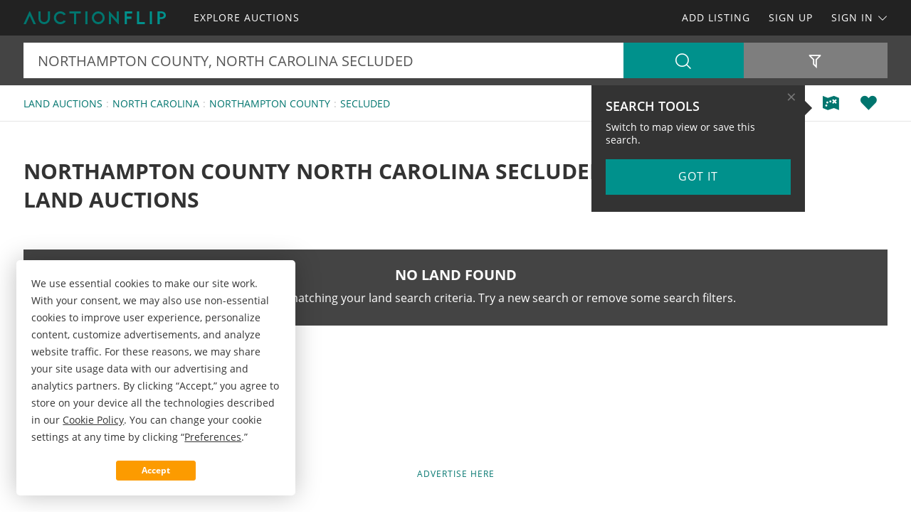

--- FILE ---
content_type: text/html; charset=utf-8
request_url: https://www.google.com/recaptcha/api2/aframe
body_size: 185
content:
<!DOCTYPE HTML><html><head><meta http-equiv="content-type" content="text/html; charset=UTF-8"></head><body><script nonce="1Sz-Z9k_5Qe7CXhUGnmLkw">/** Anti-fraud and anti-abuse applications only. See google.com/recaptcha */ try{var clients={'sodar':'https://pagead2.googlesyndication.com/pagead/sodar?'};window.addEventListener("message",function(a){try{if(a.source===window.parent){var b=JSON.parse(a.data);var c=clients[b['id']];if(c){var d=document.createElement('img');d.src=c+b['params']+'&rc='+(localStorage.getItem("rc::a")?sessionStorage.getItem("rc::b"):"");window.document.body.appendChild(d);sessionStorage.setItem("rc::e",parseInt(sessionStorage.getItem("rc::e")||0)+1);localStorage.setItem("rc::h",'1768895639358');}}}catch(b){}});window.parent.postMessage("_grecaptcha_ready", "*");}catch(b){}</script></body></html>

--- FILE ---
content_type: text/css
request_url: https://www.auctionflip.com/css/app.min.css?v=1756223549567
body_size: 39407
content:
@charset "UTF-8";.invisible,.list-container .image-block .excerpt,.ms-container:after,.reveal-modal,.scroll-top-wrapper,.slick-loading .slick-slide,.slick-loading .slick-track,.sr-only{visibility:hidden}.antialiased,.icon,.slick-dots li button:before,.slick-next:before,.slick-prev:before{-moz-osx-font-smoothing:grayscale}@font-face{font-family:Landflip;src:url([data-uri]) format("woff");font-weight:400;font-style:normal}.icon{display:inline-block;font:normal normal normal 14px/1 Landflip;font-size:inherit;text-rendering:auto;-webkit-font-smoothing:antialiased}.icon-lg{font-size:1.33333333em;line-height:.75em;vertical-align:-15%}.forgot-password,.strp-container img,img{vertical-align:middle}.icon-2x{font-size:2em}.icon-3x{font-size:3em}.icon-4x{font-size:4em}.icon-5x{font-size:5em}.icon-fw{width:1.28571429em;text-align:center}.icon-spin{animation:icon-spin 2s infinite linear}.icon-pulse{animation:icon-spin 1s infinite steps(8)}@keyframes icon-spin{0%{transform:rotate(0)}100%{transform:rotate(359deg)}}.icon-close:before{content:'\f01c'}.icon-times-btb:before{content:'\f024'}.icon-file-pdf-o:before{content:'\f02b'}.icon-file-image-o:before{content:'\f02c'}.icon-swap:before{content:'\f07a'}.icon-youtube-play:before{content:'\f07d'}.icon-facebook:before{content:'\f07e'}.icon-linkedin:before{content:'\f080'}.icon-instagram:before{content:'\f081'}.icon-pinterest-p:before{content:'\f083'}.icon-auctionflip:before{content:'\f088'}.icon-farmflip:before{content:'\f089'}.icon-landflip:before{content:'\f08a'}.icon-lotflip:before{content:'\f08b'}.icon-ranchflip:before{content:'\f08c'}.icon-angle-down-btm:before{content:'\f08d'}.icon-angle-left:before{content:'\f08e'}.icon-angle-right:before{content:'\f08f'}.icon-angles-left-btm:before{content:'\f090'}.icon-angles-right-btm:before{content:'\f091'}.icon-angle-up:before{content:'\f092'}.icon-arrow-left:before{content:'\f093'}.icon-arrow-right:before{content:'\f094'}.icon-search:before{content:'\f095'}.icon-map-btm:before{content:'\f096'}.icon-map-marker:before{content:'\f097'}.icon-th-large-btm:before{content:'\f098'}.icon-share:before{content:'\f099'}.icon-phone:before{content:'\f09b'}.icon-envelope:before{content:'\f09c'}.icon-plus:before{content:'\f09d'}.icon-check:before{content:'\f09e'}.icon-times:before{content:'\f09f'}.icon-minus:before{content:'\f0a0'}.icon-pencil:before{content:'\f0a1'}.icon-maximize:before{content:'\f0a2'}.icon-sync:before{content:'\f0a3'}.icon-industry:before{content:'\f0a4'}.icon-times-circle:before{content:'\f0a5'}.icon-external-link:before{content:'\f0a6'}.icon-lock-btm:before{content:'\f0a7'}.icon-question-circle:before{content:'\f0a9'}.icon-copy:before{content:'\f0ad'}.icon-angles-up:before{content:'\f0af'}.icon-magic:before{content:'\f0b0'}.icon-eye:before{content:'\f0b1'}.icon-user-male:before{content:'\f0b2'}.icon-trash:before{content:'\f0b3'}.icon-sign-out:before{content:'\f0b4'}.icon-sign-in:before{content:'\f0b6'}.icon-wrench:before{content:'\f0b9'}.icon-exclamation-circle:before{content:'\f0ba'}.icon-video:before{content:'\f0bb'}.icon-heart:before{content:'\f0be'}.icon-heart-bts:before{content:'\f0bf'}.icon-photo:before{content:'\f0c0'}.icon-gear:before{content:'\f0c1'}.icon-file-code-o:before{content:'\f0c2'}.icon-ulist:before{content:'\f0c3'}.icon-comment:before{content:'\f0c4'}.icon-vimeo:before{content:'\f0c5'}.icon-search-plus:before{content:'\f0c6'}.icon-print:before{content:'\f0c7'}.icon-video-bts:before{content:'\f0c8'}.icon-filter-outline:before{content:'\f0c9'}.icon-arrow-up:before{content:'\f0ca'}.icon-arrow-down:before{content:'\f0cb'}.icon-star:before{content:'\f0cc'}.icon-map-arrow-btm:before{content:'\f0cd'}.icon-commercialflip:before{content:'\f0ce'}.icon-mapflip:before{content:'\f0cf'}.icon-sort:before{content:'\f0d0'}.icon-bars:before{content:'\f0d1'}.icon-map:before{content:'\f0d2'}.icon-home:before{content:'\f0d3'}.icon-share-bts:before{content:'\f0d4'}.icon-print-bts:before{content:'\f0d5'}.icon-x:before{content:'\f0d6'}.sr-only{position:absolute;width:1px;height:1px;padding:0;margin:-1px;overflow:hidden;clip:rect(0,0,0,0);border:0}.alert-box,.button,button{border-style:solid;border-width:0}.sr-only-focusable:active,.sr-only-focusable:focus{position:static;width:auto;height:auto;margin:0;overflow:visible;clip:auto}.alert-box,body{position:relative;font-weight:400}meta.foundation-version{font-family:"/5.5.3/"}meta.foundation-mq-small{font-family:"/only screen and (min-width:710px)/";width:710px}meta.foundation-mq-small-only{font-family:"/only screen and (min-width:710px) and (max-width:1019px)/";width:710px}meta.foundation-mq-medium{font-family:"/only screen and (min-width:1020px)/";width:1020px}meta.foundation-mq-medium-only{font-family:"/only screen and (min-width:1020px) and (max-width:1279px)/";width:1020px}meta.foundation-mq-large{font-family:"/only screen and (min-width:1280px)/";width:1280px}meta.foundation-mq-large-only{font-family:"/only screen and (min-width:1280px) and (max-width:99999999px)/";width:1280px}meta.foundation-mq-xlarge{font-family:"/only screen and (min-width:90.0625em)/";width:90.0625em}meta.foundation-mq-xlarge-only{font-family:"/only screen and (min-width:90.0625em) and (max-width:120em)/";width:90.0625em}meta.foundation-mq-xxlarge{font-family:"/only screen and (min-width:120.0625em)/";width:120.0625em}meta.foundation-data-attribute-namespace{font-family:false}body,html{height:100%;font-size:100%}*,:after,:before{box-sizing:border-box}body{background:#FFF;color:#333;cursor:auto;font-family:"Open Sans",sans-serif;font-style:normal;line-height:1.5;padding:0}a:hover{cursor:pointer}img{max-width:100%;height:auto;-ms-interpolation-mode:bicubic}#map_canvas embed,#map_canvas img,#map_canvas object,.map_canvas embed,.map_canvas img,.map_canvas object,.mqa-display embed,.mqa-display img,.mqa-display object{max-width:none!important}.left{float:left!important}.right{float:right!important}.clearfix:after,.clearfix:before{content:" ";display:table}.clearfix:after{clear:both}.hide{display:none}.antialiased{-webkit-font-smoothing:antialiased}img{display:inline-block}.accordion:after,.accordion:before,[class*=block-grid-]:after,[class*=block-grid-]:before{content:" ";display:table}select{width:100%}.accordion{margin-bottom:0;margin-left:0}.accordion:after{clear:both}.accordion .accordion-navigation,.accordion dd{display:block;margin-bottom:0!important}.alert-box,.f-dropdown.content>:last-child,.f-dropdown.drop-left>:last-child,.f-dropdown.drop-right>:last-child,.f-dropdown.drop-top>:last-child,.f-dropdown>:last-child{margin-bottom:0}.accordion .accordion-navigation.active>a,.accordion dd.active>a{background:#e8e8e8;color:#222}.accordion .accordion-navigation>a,.accordion dd>a{background:#EFEFEF;color:#222;display:block;font-family:"Open Sans",sans-serif;font-size:1rem;padding:1rem}.accordion .accordion-navigation>a:hover,.accordion dd>a:hover{background:#e3e3e3}.accordion .accordion-navigation>.content,.accordion dd>.content{display:none;padding:.8125rem}.accordion .accordion-navigation>.content.active,.accordion dd>.content.active{background:#FFF;display:block}.alert-box{font-size:1rem;padding:.875rem 1.5rem .875rem .875rem;transition:opacity .3s ease-out;background-color:#00756E;border-color:#00655f;color:#FFF}.alert-box .close{right:.25rem;background:inherit;color:#FFF;font-size:1.375rem;line-height:.9;margin-top:-.6875rem;opacity:.5;padding:0 6px 4px;position:absolute;top:50%}.alert-box .close:focus,.alert-box .close:hover{opacity:.8}.alert-box.radius{border-radius:0}.alert-box.round{border-radius:1000px}.button,.button.radius,button,button.radius{border-radius:0}.alert-box.alert,.alert-box.success{background-color:#FC9B00;border-color:#d98500;color:#FFF}.alert-box.secondary{background-color:#00918C;border-color:#007d78;color:#FFF}.alert-box.warning{background-color:#FC9B00;border-color:#d98500;color:#FFF}.alert-box.info{background-color:#565656;border-color:#4a4a4a;color:#FFF}.alert-box.alert-close{opacity:0}[class*=block-grid-]{display:block;padding:0;margin:0 -.625rem}[class*=block-grid-]:after{clear:both}[class*=block-grid-]>li{display:block;float:left;height:auto;padding:0 .625rem 1.25rem}@media only screen and (min-width:710px){.small-block-grid-1>li{list-style:none;width:100%}.small-block-grid-1>li:nth-of-type(1n){clear:none}.small-block-grid-1>li:nth-of-type(1n+1){clear:both}.small-block-grid-2>li{list-style:none;width:50%}.small-block-grid-2>li:nth-of-type(1n){clear:none}.small-block-grid-2>li:nth-of-type(2n+1){clear:both}.small-block-grid-3>li{list-style:none;width:33.33333%}.small-block-grid-3>li:nth-of-type(1n){clear:none}.small-block-grid-3>li:nth-of-type(3n+1){clear:both}.small-block-grid-4>li{list-style:none;width:25%}.small-block-grid-4>li:nth-of-type(1n){clear:none}.small-block-grid-4>li:nth-of-type(4n+1){clear:both}.small-block-grid-5>li{list-style:none;width:20%}.small-block-grid-5>li:nth-of-type(1n){clear:none}.small-block-grid-5>li:nth-of-type(5n+1){clear:both}.small-block-grid-6>li{list-style:none;width:16.66667%}.small-block-grid-6>li:nth-of-type(1n){clear:none}.small-block-grid-6>li:nth-of-type(6n+1){clear:both}.small-block-grid-7>li{list-style:none;width:14.28571%}.small-block-grid-7>li:nth-of-type(1n){clear:none}.small-block-grid-7>li:nth-of-type(7n+1){clear:both}.small-block-grid-8>li{list-style:none;width:12.5%}.small-block-grid-8>li:nth-of-type(1n){clear:none}.small-block-grid-8>li:nth-of-type(8n+1){clear:both}.small-block-grid-9>li{list-style:none;width:11.11111%}.small-block-grid-9>li:nth-of-type(1n){clear:none}.small-block-grid-9>li:nth-of-type(9n+1){clear:both}.small-block-grid-10>li{list-style:none;width:10%}.small-block-grid-10>li:nth-of-type(1n){clear:none}.small-block-grid-10>li:nth-of-type(10n+1){clear:both}.small-block-grid-11>li{list-style:none;width:9.09091%}.small-block-grid-11>li:nth-of-type(1n){clear:none}.small-block-grid-11>li:nth-of-type(11n+1){clear:both}.small-block-grid-12>li{list-style:none;width:8.33333%}.small-block-grid-12>li:nth-of-type(1n){clear:none}.small-block-grid-12>li:nth-of-type(12n+1){clear:both}}@media only screen and (min-width:1020px){.medium-block-grid-1>li{list-style:none;width:100%}.medium-block-grid-1>li:nth-of-type(1n){clear:none}.medium-block-grid-1>li:nth-of-type(1n+1){clear:both}.medium-block-grid-2>li{list-style:none;width:50%}.medium-block-grid-2>li:nth-of-type(1n){clear:none}.medium-block-grid-2>li:nth-of-type(2n+1){clear:both}.medium-block-grid-3>li{list-style:none;width:33.33333%}.medium-block-grid-3>li:nth-of-type(1n){clear:none}.medium-block-grid-3>li:nth-of-type(3n+1){clear:both}.medium-block-grid-4>li{list-style:none;width:25%}.medium-block-grid-4>li:nth-of-type(1n){clear:none}.medium-block-grid-4>li:nth-of-type(4n+1){clear:both}.medium-block-grid-5>li{list-style:none;width:20%}.medium-block-grid-5>li:nth-of-type(1n){clear:none}.medium-block-grid-5>li:nth-of-type(5n+1){clear:both}.medium-block-grid-6>li{list-style:none;width:16.66667%}.medium-block-grid-6>li:nth-of-type(1n){clear:none}.medium-block-grid-6>li:nth-of-type(6n+1){clear:both}.medium-block-grid-7>li{list-style:none;width:14.28571%}.medium-block-grid-7>li:nth-of-type(1n){clear:none}.medium-block-grid-7>li:nth-of-type(7n+1){clear:both}.medium-block-grid-8>li{list-style:none;width:12.5%}.medium-block-grid-8>li:nth-of-type(1n){clear:none}.medium-block-grid-8>li:nth-of-type(8n+1){clear:both}.medium-block-grid-9>li{list-style:none;width:11.11111%}.medium-block-grid-9>li:nth-of-type(1n){clear:none}.medium-block-grid-9>li:nth-of-type(9n+1){clear:both}.medium-block-grid-10>li{list-style:none;width:10%}.medium-block-grid-10>li:nth-of-type(1n){clear:none}.medium-block-grid-10>li:nth-of-type(10n+1){clear:both}.medium-block-grid-11>li{list-style:none;width:9.09091%}.medium-block-grid-11>li:nth-of-type(1n){clear:none}.medium-block-grid-11>li:nth-of-type(11n+1){clear:both}.medium-block-grid-12>li{list-style:none;width:8.33333%}.medium-block-grid-12>li:nth-of-type(1n){clear:none}.medium-block-grid-12>li:nth-of-type(12n+1){clear:both}.button,button{display:inline-block}}@media only screen and (min-width:1280px){.large-block-grid-1>li{list-style:none;width:100%}.large-block-grid-1>li:nth-of-type(1n){clear:none}.large-block-grid-1>li:nth-of-type(1n+1){clear:both}.large-block-grid-2>li{list-style:none;width:50%}.large-block-grid-2>li:nth-of-type(1n){clear:none}.large-block-grid-2>li:nth-of-type(2n+1){clear:both}.large-block-grid-3>li{list-style:none;width:33.33333%}.large-block-grid-3>li:nth-of-type(1n){clear:none}.large-block-grid-3>li:nth-of-type(3n+1){clear:both}.large-block-grid-4>li{list-style:none;width:25%}.large-block-grid-4>li:nth-of-type(1n){clear:none}.large-block-grid-4>li:nth-of-type(4n+1){clear:both}.large-block-grid-5>li{list-style:none;width:20%}.large-block-grid-5>li:nth-of-type(1n){clear:none}.large-block-grid-5>li:nth-of-type(5n+1){clear:both}.large-block-grid-6>li{list-style:none;width:16.66667%}.large-block-grid-6>li:nth-of-type(1n){clear:none}.large-block-grid-6>li:nth-of-type(6n+1){clear:both}.large-block-grid-7>li{list-style:none;width:14.28571%}.large-block-grid-7>li:nth-of-type(1n){clear:none}.large-block-grid-7>li:nth-of-type(7n+1){clear:both}.large-block-grid-8>li{list-style:none;width:12.5%}.large-block-grid-8>li:nth-of-type(1n){clear:none}.large-block-grid-8>li:nth-of-type(8n+1){clear:both}.large-block-grid-9>li{list-style:none;width:11.11111%}.large-block-grid-9>li:nth-of-type(1n){clear:none}.large-block-grid-9>li:nth-of-type(9n+1){clear:both}.large-block-grid-10>li{list-style:none;width:10%}.large-block-grid-10>li:nth-of-type(1n){clear:none}.large-block-grid-10>li:nth-of-type(10n+1){clear:both}.large-block-grid-11>li{list-style:none;width:9.09091%}.large-block-grid-11>li:nth-of-type(1n){clear:none}.large-block-grid-11>li:nth-of-type(11n+1){clear:both}.large-block-grid-12>li{list-style:none;width:8.33333%}.large-block-grid-12>li:nth-of-type(1n){clear:none}.large-block-grid-12>li:nth-of-type(12n+1){clear:both}}.button,button{-webkit-appearance:none;-moz-appearance:none;cursor:pointer;font-family:"Open Sans",sans-serif;font-weight:400;line-height:normal;margin:0 0 1.25rem;position:relative;text-align:center;text-decoration:none;display:inline-block;padding:1rem 2rem 1.0625rem;font-size:1rem;background-color:#00918C;border-color:#00837e;color:#FFF;transition:background-color .3s ease-out}.button:focus,.button:hover,button:focus,button:hover{background-color:#00837e;color:#FFF}.button.secondary,button.secondary{background-color:#00918C;border-color:#00837e;color:#FFF}.button.secondary:focus,.button.secondary:hover,button.secondary:focus,button.secondary:hover{background-color:#00837e;color:#FFF}.button.success,button.success{background-color:#FC9B00;border-color:#e38c00;color:#FFF}.button.success:focus,.button.success:hover,button.success:focus,button.success:hover{background-color:#e38c00;color:#FFF}.button.alert,button.alert{background-color:#FC9B00;border-color:#e38c00;color:#FFF}.button.alert:focus,.button.alert:hover,button.alert:focus,button.alert:hover{background-color:#e38c00;color:#FFF}.button.warning,button.warning{background-color:#FC9B00;border-color:#e38c00;color:#FFF}.button.warning:focus,.button.warning:hover,button.warning:focus,button.warning:hover{background-color:#e38c00;color:#FFF}.button.info,button.info{background-color:#565656;border-color:#4d4d4d;color:#FFF}.button.info:focus,.button.info:hover,button.info:focus,button.info:hover{background-color:#4d4d4d;color:#FFF}.button.large,button.large{padding:1.125rem 2.25rem 1.1875rem;font-size:1.25rem}.button.small,button.small{padding:.875rem 1.75rem .9375rem;font-size:.8125rem}.button.tiny,button.tiny{padding:.625rem 1.25rem .6875rem;font-size:.6875rem}.button.expand,button.expand{padding:1rem 1rem 1.0625rem;font-size:1rem;width:100%}.button.left-align,button.left-align{text-align:left;text-indent:.75rem}.button.right-align,button.right-align{text-align:right;padding-right:.75rem}.button.round,button.round{border-radius:1000px}.button.disabled,.button[disabled],button.disabled,button[disabled]{background-color:#00918C;border-color:#00837e;color:#FFF;box-shadow:none;cursor:not-allowed;opacity:1}.button.disabled:focus,.button.disabled:hover,.button[disabled]:focus,.button[disabled]:hover,button.disabled:focus,button.disabled:hover,button[disabled]:focus,button[disabled]:hover{color:#FFF;background-color:#00918C}.button.disabled.secondary,.button[disabled].secondary,button.disabled.secondary,button[disabled].secondary{background-color:#00918C;border-color:#00837e;color:#FFF;box-shadow:none;cursor:not-allowed;opacity:1}.button.disabled.secondary:focus,.button.disabled.secondary:hover,.button[disabled].secondary:focus,.button[disabled].secondary:hover,button.disabled.secondary:focus,button.disabled.secondary:hover,button[disabled].secondary:focus,button[disabled].secondary:hover{color:#FFF;background-color:#00918C}.button.disabled.success,.button[disabled].success,button.disabled.success,button[disabled].success{background-color:#FC9B00;border-color:#e38c00;color:#FFF;box-shadow:none;cursor:not-allowed;opacity:1}.button.disabled.success:focus,.button.disabled.success:hover,.button[disabled].success:focus,.button[disabled].success:hover,button.disabled.success:focus,button.disabled.success:hover,button[disabled].success:focus,button[disabled].success:hover{color:#FFF;background-color:#FC9B00}.button.disabled.alert,.button[disabled].alert,button.disabled.alert,button[disabled].alert{background-color:#FC9B00;border-color:#e38c00;color:#FFF;box-shadow:none;cursor:not-allowed;opacity:1}.button.disabled.alert:focus,.button.disabled.alert:hover,.button[disabled].alert:focus,.button[disabled].alert:hover,button.disabled.alert:focus,button.disabled.alert:hover,button[disabled].alert:focus,button[disabled].alert:hover{color:#FFF;background-color:#FC9B00}.button.disabled.warning,.button[disabled].warning,button.disabled.warning,button[disabled].warning{background-color:#FC9B00;border-color:#e38c00;color:#FFF;box-shadow:none;cursor:not-allowed;opacity:1}.button.disabled.warning:focus,.button.disabled.warning:hover,.button[disabled].warning:focus,.button[disabled].warning:hover,button.disabled.warning:focus,button.disabled.warning:hover,button[disabled].warning:focus,button[disabled].warning:hover{color:#FFF;background-color:#FC9B00}.button.disabled.info,.button[disabled].info,button.disabled.info,button[disabled].info{background-color:#565656;border-color:#4d4d4d;color:#FFF;box-shadow:none;cursor:not-allowed;opacity:1}.button.disabled.info:focus,.button.disabled.info:hover,.button[disabled].info:focus,.button[disabled].info:hover,button.disabled.info:focus,button.disabled.info:hover,button[disabled].info:focus,button[disabled].info:hover{color:#FFF;background-color:#565656}button::-moz-focus-inner{border:0;padding:0}.f-dropdown,.f-dropdown.drop-right{left:-9999px;background:rgba(0,0,0,.85);border:0 #ccc;height:auto;width:100%;margin-top:0;position:absolute;z-index:89;font-size:.8125rem;max-height:none;margin-left:0;list-style:none;max-width:250px}.f-dropdown{display:none}.f-dropdown.open{display:block}.f-dropdown>:first-child{margin-top:0}.f-dropdown.drop-right{display:none}.f-dropdown.drop-right:after,.f-dropdown.drop-right:before{content:"";display:block;height:0;width:0}.f-dropdown.drop-right.open{display:block}.f-dropdown.drop-right>:first-child{margin-top:0}.f-dropdown.drop-right:before{border:0 inset;border-color:transparent #FFF transparent transparent;border-right-style:solid;position:absolute;top:10px;left:0;z-index:89}.f-dropdown.drop-right:after{border:1 inset;border-color:transparent #ccc transparent transparent;border-right-style:solid;position:absolute;top:9px;left:-2;z-index:88}.f-dropdown.drop-left,.f-dropdown.drop-top{display:none;position:absolute;background:rgba(0,0,0,.85);margin-top:0}.f-dropdown.drop-left{left:-9999px;list-style:none;border:0 #ccc;font-size:.8125rem;height:auto;max-height:none;width:100%;z-index:89;margin-left:0;max-width:250px}.f-dropdown.drop-left:after,.f-dropdown.drop-left:before{content:"";display:block;width:0;left:auto;height:0}.f-dropdown.drop-left.open{display:block}.f-dropdown.drop-left>:first-child{margin-top:0}.f-dropdown.drop-left:before{border:0 inset;border-color:transparent transparent transparent #FFF;border-left-style:solid;position:absolute;top:10px;right:0;z-index:89}.f-dropdown.drop-left:after{border:1 inset;border-color:transparent transparent transparent #ccc;border-left-style:solid;position:absolute;top:9px;right:-2;z-index:88}.f-dropdown.content,.f-dropdown.drop-top{margin-left:0;border:0 #ccc;font-size:.8125rem;height:auto;max-height:none}.f-dropdown.drop-top{left:-9999px;list-style:none;width:100%;z-index:89;max-width:250px}.f-dropdown.drop-top:after,.f-dropdown.drop-top:before{width:0;top:auto;right:auto;display:block;position:absolute;content:""}.f-dropdown.drop-top.open{display:block}.f-dropdown.drop-top>:first-child{margin-top:0}.f-dropdown.drop-top:before{border:0 inset;height:0;border-color:#FFF transparent transparent;border-top-style:solid;bottom:0;left:10px;z-index:89}.f-dropdown.drop-top:after{border:1 inset;height:0;border-color:#ccc transparent transparent;border-top-style:solid;bottom:-2;left:9px;z-index:88}.f-dropdown li{cursor:pointer;font-size:.8125rem;line-height:1.25rem;margin:0}.f-dropdown li:focus,.f-dropdown li:hover{background:#333}#nav-links,#sell-links,#sign-in-links,.f-dropdown.content{left:-9999px;background:rgba(0,0,0,.85);max-width:250px;list-style:none}.f-dropdown li a{display:block;padding:.7rem;color:#FFF}.f-dropdown.content{display:none;position:absolute;padding:1.25rem;width:100%;z-index:89}.postfix,.prefix,label{font-size:.875rem;display:block}.f-dropdown.content.open{display:block}.f-dropdown.content>:first-child{margin-top:0}.f-dropdown.radius{border-radius:0}.f-dropdown.tiny{max-width:200px}.f-dropdown.small{max-width:300px}.f-dropdown.medium{max-width:500px}.f-dropdown.large{max-width:800px}.f-dropdown.mega{width:100%!important;max-width:100%!important}.f-dropdown.mega.open{left:0!important}.flex-video{height:0;margin-bottom:1rem;overflow:hidden;padding-bottom:67.5%;padding-top:1.5625rem;position:relative}.flex-video.widescreen{padding-bottom:56.34%}.flex-video.vimeo{padding-top:0}.flex-video embed,.flex-video iframe,.flex-video object,.flex-video video{height:100%;position:absolute;top:0;width:100%;left:0}form .row .row{margin:0 -.5rem}form .row .row .column,form .row .row .columns{padding:0 .5rem}form .row .row.collapse{margin:0}form .row .row.collapse .column,form .row .row.collapse .columns{padding:0}form .row .row.collapse input{-webkit-border-bottom-right-radius:0;-webkit-border-top-right-radius:0;border-bottom-right-radius:0;border-top-right-radius:0}form .row input.column,form .row input.columns,form .row textarea.column,form .row textarea.columns{padding-left:.5rem}label{color:#565656;cursor:pointer;font-weight:700;line-height:1.5;margin-bottom:.3125rem}label.right{float:none!important;text-align:right}label.inline{margin:0 0 1rem;padding:.5625rem 0}label small{text-transform:capitalize;color:#6f6f6f}.postfix,.prefix{border-style:none;border-width:1px;height:2.4375rem;line-height:2.4375rem;overflow:visible;padding-bottom:0;padding-top:0;position:relative;text-align:center;width:100%;z-index:2}.postfix.button,.prefix.button{border:none;text-align:center;padding:0}.prefix.button.radius{border-radius:0;-webkit-border-bottom-left-radius:0;-webkit-border-top-left-radius:0}.postfix.button.radius{border-radius:0;-webkit-border-bottom-right-radius:0;-webkit-border-top-right-radius:0}.prefix.button.round{border-radius:1000px 0 0 1000px;-webkit-border-bottom-left-radius:1000px;-webkit-border-top-left-radius:1000px}.postfix.button.round{border-radius:0 1000px 1000px 0;-webkit-border-bottom-right-radius:1000px;-webkit-border-top-right-radius:1000px}form .row .postfix-radius.row.collapse .postfix,form .row .prefix-radius.row.collapse button,form .row .prefix-radius.row.collapse input,form .row .prefix-radius.row.collapse select,form .row .prefix-radius.row.collapse textarea{border-radius:0;-webkit-border-bottom-right-radius:0;-webkit-border-top-right-radius:0}label.prefix,span.prefix{background:#E5E5E5;border-right:none;color:#565656;border-color:#ccc}label.postfix,span.postfix{background:#E5E5E5;border-left:none;color:#565656;border-color:#ccc}.strp-close-background,.strp-close-icon,.strp-error,.strp-nav-button-icon,select{background-repeat:no-repeat}fieldset[disabled] input:not([type]),fieldset[disabled] input[type=week],fieldset[disabled] input[type=email],fieldset[disabled] input[type=number],fieldset[disabled] input[type=search],fieldset[disabled] input[type=tel],fieldset[disabled] input[type=time],fieldset[disabled] input[type=url],fieldset[disabled] input[type=color],fieldset[disabled] input[type=text],fieldset[disabled] input[type=password],fieldset[disabled] input[type=date],fieldset[disabled] input[type=datetime],fieldset[disabled] input[type=datetime-local],fieldset[disabled] input[type=month],fieldset[disabled] textarea,input:not([type]):disabled,input:not([type])[disabled],input:not([type])[readonly],input[type=week]:disabled,input[type=week][disabled],input[type=week][readonly],input[type=email]:disabled,input[type=email][disabled],input[type=email][readonly],input[type=number]:disabled,input[type=number][disabled],input[type=number][readonly],input[type=search]:disabled,input[type=search][disabled],input[type=search][readonly],input[type=tel]:disabled,input[type=tel][disabled],input[type=tel][readonly],input[type=time]:disabled,input[type=time][disabled],input[type=time][readonly],input[type=url]:disabled,input[type=url][disabled],input[type=url][readonly],input[type=color]:disabled,input[type=color][disabled],input[type=color][readonly],input[type=text]:disabled,input[type=text][disabled],input[type=text][readonly],input[type=password]:disabled,input[type=password][disabled],input[type=password][readonly],input[type=date]:disabled,input[type=date][disabled],input[type=date][readonly],input[type=datetime]:disabled,input[type=datetime][disabled],input[type=datetime][readonly],input[type=datetime-local]:disabled,input[type=datetime-local][disabled],input[type=datetime-local][readonly],input[type=month]:disabled,input[type=month][disabled],input[type=month][readonly],select:disabled,textarea:disabled,textarea[disabled],textarea[readonly]{background-color:#DDD;cursor:default}input:not([type]),input[type=week],input[type=email],input[type=number],input[type=search],input[type=tel],input[type=time],input[type=url],input[type=color],input[type=text],input[type=password],input[type=date],input[type=datetime],input[type=datetime-local],input[type=month],textarea{-webkit-appearance:none;-moz-appearance:none;border-radius:0;background-color:#EEE;border-style:none;border-width:1px;border-color:#ccc;box-shadow:none;color:#565656;display:block;font-family:inherit;font-size:1rem;height:2.4375rem;margin:0 0 1rem;padding:.5rem;width:100%;box-sizing:border-box;transition:border-color .15s linear,background .15s linear}input:not([type]):focus,input[type=week]:focus,input[type=email]:focus,input[type=number]:focus,input[type=search]:focus,input[type=tel]:focus,input[type=time]:focus,input[type=url]:focus,input[type=color]:focus,input[type=text]:focus,input[type=password]:focus,input[type=date]:focus,input[type=datetime]:focus,input[type=datetime-local]:focus,input[type=month]:focus,textarea:focus{background:#E5E5E5;border-color:#999;outline:0}input:not([type]).radius,input[type=week].radius,input[type=email].radius,input[type=number].radius,input[type=search].radius,input[type=tel].radius,input[type=time].radius,input[type=url].radius,input[type=color].radius,input[type=text].radius,input[type=password].radius,input[type=date].radius,input[type=datetime].radius,input[type=datetime-local].radius,input[type=month].radius,textarea.radius{border-radius:0}form .row .postfix-radius.row.collapse button,form .row .postfix-radius.row.collapse input,form .row .postfix-radius.row.collapse select,form .row .postfix-radius.row.collapse textarea,form .row .prefix-radius.row.collapse .prefix{border-radius:0;-webkit-border-bottom-left-radius:0;-webkit-border-top-left-radius:0}form .row .prefix-round.row.collapse button,form .row .prefix-round.row.collapse input,form .row .prefix-round.row.collapse select,form .row .prefix-round.row.collapse textarea{border-radius:0 1000px 1000px 0;-webkit-border-bottom-right-radius:1000px;-webkit-border-top-right-radius:1000px}form .row .postfix-round.row.collapse button,form .row .postfix-round.row.collapse input,form .row .postfix-round.row.collapse select,form .row .postfix-round.row.collapse textarea,form .row .prefix-round.row.collapse .prefix{border-radius:1000px 0 0 1000px;-webkit-border-bottom-left-radius:1000px;-webkit-border-top-left-radius:1000px}form .row .postfix-round.row.collapse .postfix{border-radius:0 1000px 1000px 0;-webkit-border-bottom-right-radius:1000px;-webkit-border-top-right-radius:1000px}input[type=submit]{-moz-appearance:none;border-radius:0}textarea[rows]{height:auto}textarea{min-height:50px;max-width:100%}::-webkit-input-placeholder{color:#666}:-moz-placeholder{color:#666}::-moz-placeholder{color:#666}:-ms-input-placeholder{color:#666}select{-webkit-appearance:none!important;-moz-appearance:none!important;background-color:#EEE;background-image:url([data-uri]);background-position:100% center;border-style:none;border-width:1px;border-color:#ccc;line-height:normal;padding:.5rem;border-radius:0;height:2.4375rem}select::-ms-expand{display:none}select.radius{border-radius:0}select:focus{background-color:#E5E5E5;border-color:#999}select[multiple]{height:auto}input[type=file],input[type=checkbox],input[type=radio],select{margin:0 0 1rem}input[type=checkbox]+label,input[type=radio]+label{display:inline-block;margin-left:.5rem;margin-right:1rem;margin-bottom:0;vertical-align:baseline}input[type=file]{width:100%}fieldset legend{font-weight:700;margin:0 0 0 -.1875rem;padding:0 .1875rem}[data-abide] .error small.error,[data-abide] .error span.error,[data-abide] small.error,[data-abide] span.error{display:block;font-size:.75rem;font-style:normal;font-weight:400;margin-bottom:1rem;margin-top:0;padding:.75rem 1.125rem;background:#FC9B00;color:#FFF}.joyride-list,.joyride-tip-guide,[data-abide] small.error,[data-abide] span.error{display:none}.error small.error,small.error,span.error{display:block;font-size:.75rem;margin-top:0;padding:.75rem 1.125rem;background:#FC9B00;font-weight:400}small.error,span.error{font-style:normal;margin-bottom:1rem;color:#FFF}.error input,.error select,.error textarea{margin-bottom:0}.error input[type=checkbox],.error input[type=radio],.error small.error,.switch label{margin-bottom:1rem}.error label,.error label.error{color:#FC9B00}.error small.error{font-style:normal;color:#FFF}.error>label>small{background:0 0;color:#6f6f6f;display:inline;font-size:60%;font-style:normal;margin:0;padding:0;text-transform:capitalize}.error span.error-message{display:block}.row .row.collapse:after,.row .row.collapse:before,.row .row:after,.row .row:before,.row:after,.row:before{content:" ";display:table}input.error,select.error,textarea.error{margin-bottom:0}label.error{color:#FC9B00}.row{margin:0 auto;max-width:77.5rem;width:100%}.row:after{clear:both}.row.collapse>.column,.row.collapse>.columns{padding-left:0;padding-right:0}.row.collapse .row{margin-left:0;margin-right:0}.row .row{margin:0 -.8125rem;max-width:none;width:auto}.row .row:after{clear:both}.row .row.collapse{margin:0;max-width:none;width:auto}.row .row.collapse:after{clear:both}.column,.columns{padding-left:.8125rem;padding-right:.8125rem;width:100%;float:left}.column+.column:last-child,.column+.columns:last-child,.columns+.column:last-child,.columns+.columns:last-child{float:right}.column+.column.end,.column+.columns.end,.columns+.column.end,.columns+.columns.end{float:left}@media only screen and (min-width:710px){.column,.columns,.small-pull-0,.small-pull-1,.small-pull-10,.small-pull-11,.small-pull-2,.small-pull-3,.small-pull-4,.small-pull-5,.small-pull-6,.small-pull-7,.small-pull-8,.small-pull-9,.small-push-0,.small-push-1,.small-push-10,.small-push-11,.small-push-2,.small-push-3,.small-push-4,.small-push-5,.small-push-6,.small-push-7,.small-push-8,.small-push-9{position:relative}.small-push-0{left:0;right:auto}.small-pull-0{right:0;left:auto}.small-push-1{left:8.33333%;right:auto}.small-pull-1{right:8.33333%;left:auto}.small-push-2{left:16.66667%;right:auto}.small-pull-2{right:16.66667%;left:auto}.small-push-3{left:25%;right:auto}.small-pull-3{right:25%;left:auto}.small-push-4{left:33.33333%;right:auto}.small-pull-4{right:33.33333%;left:auto}.small-push-5{left:41.66667%;right:auto}.small-pull-5{right:41.66667%;left:auto}.small-push-6{left:50%;right:auto}.small-pull-6{right:50%;left:auto}.small-push-7{left:58.33333%;right:auto}.small-pull-7{right:58.33333%;left:auto}.small-push-8{left:66.66667%;right:auto}.small-pull-8{right:66.66667%;left:auto}.small-push-9{left:75%;right:auto}.small-pull-9{right:75%;left:auto}.small-push-10{left:83.33333%;right:auto}.small-pull-10{right:83.33333%;left:auto}.small-push-11{left:91.66667%;right:auto}.small-pull-11{right:91.66667%;left:auto}.column,.columns{padding-left:.8125rem;padding-right:.8125rem;float:left}.small-1{width:8.33333%}.small-2{width:16.66667%}.small-3{width:25%}.small-4{width:33.33333%}.small-5{width:41.66667%}.small-6{width:50%}.small-7{width:58.33333%}.small-8{width:66.66667%}.small-9{width:75%}.small-10{width:83.33333%}.small-11{width:91.66667%}.small-12{width:100%}.small-offset-0{margin-left:0!important}.small-offset-1{margin-left:8.33333%!important}.small-offset-2{margin-left:16.66667%!important}.small-offset-3{margin-left:25%!important}.small-offset-4{margin-left:33.33333%!important}.small-offset-5{margin-left:41.66667%!important}.small-offset-6{margin-left:50%!important}.small-offset-7{margin-left:58.33333%!important}.small-offset-8{margin-left:66.66667%!important}.small-offset-9{margin-left:75%!important}.small-offset-10{margin-left:83.33333%!important}.small-offset-11{margin-left:91.66667%!important}.small-reset-order{float:left;left:auto;margin-left:0;margin-right:0;right:auto}.column.small-centered,.columns.small-centered{margin-left:auto;margin-right:auto;float:none}.column.small-uncentered,.columns.small-uncentered{float:left;margin-left:0;margin-right:0}.column.small-centered:last-child,.columns.small-centered:last-child{float:none}.column.small-uncentered:last-child,.columns.small-uncentered:last-child{float:left}.column.small-uncentered.opposite,.columns.small-uncentered.opposite{float:right}.row.small-collapse>.column,.row.small-collapse>.columns{padding-left:0;padding-right:0}.row.small-collapse .row{margin-left:0;margin-right:0}.row.small-uncollapse>.column,.row.small-uncollapse>.columns{padding-left:.8125rem;padding-right:.8125rem;float:left}}@media only screen and (min-width:1020px){.column,.columns,.medium-pull-0,.medium-pull-1,.medium-pull-10,.medium-pull-11,.medium-pull-2,.medium-pull-3,.medium-pull-4,.medium-pull-5,.medium-pull-6,.medium-pull-7,.medium-pull-8,.medium-pull-9,.medium-push-0,.medium-push-1,.medium-push-10,.medium-push-11,.medium-push-2,.medium-push-3,.medium-push-4,.medium-push-5,.medium-push-6,.medium-push-7,.medium-push-8,.medium-push-9,.pull-0,.pull-1,.pull-10,.pull-11,.pull-2,.pull-3,.pull-4,.pull-5,.pull-6,.pull-7,.pull-8,.pull-9,.push-0,.push-1,.push-10,.push-11,.push-2,.push-3,.push-4,.push-5,.push-6,.push-7,.push-8,.push-9{position:relative}.medium-push-0{left:0;right:auto}.medium-pull-0{right:0;left:auto}.medium-push-1{left:8.33333%;right:auto}.medium-pull-1{right:8.33333%;left:auto}.medium-push-2{left:16.66667%;right:auto}.medium-pull-2{right:16.66667%;left:auto}.medium-push-3{left:25%;right:auto}.medium-pull-3{right:25%;left:auto}.medium-push-4{left:33.33333%;right:auto}.medium-pull-4{right:33.33333%;left:auto}.medium-push-5{left:41.66667%;right:auto}.medium-pull-5{right:41.66667%;left:auto}.medium-push-6{left:50%;right:auto}.medium-pull-6{right:50%;left:auto}.medium-push-7{left:58.33333%;right:auto}.medium-pull-7{right:58.33333%;left:auto}.medium-push-8{left:66.66667%;right:auto}.medium-pull-8{right:66.66667%;left:auto}.medium-push-9{left:75%;right:auto}.medium-pull-9{right:75%;left:auto}.medium-push-10{left:83.33333%;right:auto}.medium-pull-10{right:83.33333%;left:auto}.medium-push-11{left:91.66667%;right:auto}.medium-pull-11{right:91.66667%;left:auto}.column,.columns{padding-left:.8125rem;padding-right:.8125rem;float:left}.medium-1{width:8.33333%}.medium-2{width:16.66667%}.medium-3{width:25%}.medium-4{width:33.33333%}.medium-5{width:41.66667%}.medium-6{width:50%}.medium-7{width:58.33333%}.medium-8{width:66.66667%}.medium-9{width:75%}.medium-10{width:83.33333%}.medium-11{width:91.66667%}.medium-12{width:100%}.medium-offset-0{margin-left:0!important}.medium-offset-1{margin-left:8.33333%!important}.medium-offset-2{margin-left:16.66667%!important}.medium-offset-3{margin-left:25%!important}.medium-offset-4{margin-left:33.33333%!important}.medium-offset-5{margin-left:41.66667%!important}.medium-offset-6{margin-left:50%!important}.medium-offset-7{margin-left:58.33333%!important}.medium-offset-8{margin-left:66.66667%!important}.medium-offset-9{margin-left:75%!important}.medium-offset-10{margin-left:83.33333%!important}.medium-offset-11{margin-left:91.66667%!important}.medium-reset-order{float:left;left:auto;margin-left:0;margin-right:0;right:auto}.column.medium-centered,.columns.medium-centered{margin-left:auto;margin-right:auto;float:none}.column.medium-uncentered,.columns.medium-uncentered{float:left;margin-left:0;margin-right:0}.column.medium-centered:last-child,.columns.medium-centered:last-child{float:none}.column.medium-uncentered:last-child,.columns.medium-uncentered:last-child{float:left}.column.medium-uncentered.opposite,.columns.medium-uncentered.opposite{float:right}.row.medium-collapse>.column,.row.medium-collapse>.columns{padding-left:0;padding-right:0}.row.medium-collapse .row{margin-left:0;margin-right:0}.row.medium-uncollapse>.column,.row.medium-uncollapse>.columns{padding-left:.8125rem;padding-right:.8125rem;float:left}.push-0{left:0;right:auto}.pull-0{right:0;left:auto}.push-1{left:8.33333%;right:auto}.pull-1{right:8.33333%;left:auto}.push-2{left:16.66667%;right:auto}.pull-2{right:16.66667%;left:auto}.push-3{left:25%;right:auto}.pull-3{right:25%;left:auto}.push-4{left:33.33333%;right:auto}.pull-4{right:33.33333%;left:auto}.push-5{left:41.66667%;right:auto}.pull-5{right:41.66667%;left:auto}.push-6{left:50%;right:auto}.pull-6{right:50%;left:auto}.push-7{left:58.33333%;right:auto}.pull-7{right:58.33333%;left:auto}.push-8{left:66.66667%;right:auto}.pull-8{right:66.66667%;left:auto}.push-9{left:75%;right:auto}.pull-9{right:75%;left:auto}.push-10{left:83.33333%;right:auto}.pull-10{right:83.33333%;left:auto}.push-11{left:91.66667%;right:auto}.pull-11{right:91.66667%;left:auto}}@media only screen and (min-width:1280px){.column,.columns,.large-pull-0,.large-pull-1,.large-pull-10,.large-pull-11,.large-pull-2,.large-pull-3,.large-pull-4,.large-pull-5,.large-pull-6,.large-pull-7,.large-pull-8,.large-pull-9,.large-push-0,.large-push-1,.large-push-10,.large-push-11,.large-push-2,.large-push-3,.large-push-4,.large-push-5,.large-push-6,.large-push-7,.large-push-8,.large-push-9,.pull-0,.pull-1,.pull-10,.pull-11,.pull-2,.pull-3,.pull-4,.pull-5,.pull-6,.pull-7,.pull-8,.pull-9,.push-0,.push-1,.push-10,.push-11,.push-2,.push-3,.push-4,.push-5,.push-6,.push-7,.push-8,.push-9{position:relative}.large-push-0{left:0;right:auto}.large-pull-0{right:0;left:auto}.large-push-1{left:8.33333%;right:auto}.large-pull-1{right:8.33333%;left:auto}.large-push-2{left:16.66667%;right:auto}.large-pull-2{right:16.66667%;left:auto}.large-push-3{left:25%;right:auto}.large-pull-3{right:25%;left:auto}.large-push-4{left:33.33333%;right:auto}.large-pull-4{right:33.33333%;left:auto}.large-push-5{left:41.66667%;right:auto}.large-pull-5{right:41.66667%;left:auto}.large-push-6{left:50%;right:auto}.large-pull-6{right:50%;left:auto}.large-push-7{left:58.33333%;right:auto}.large-pull-7{right:58.33333%;left:auto}.large-push-8{left:66.66667%;right:auto}.large-pull-8{right:66.66667%;left:auto}.large-push-9{left:75%;right:auto}.large-pull-9{right:75%;left:auto}.large-push-10{left:83.33333%;right:auto}.large-pull-10{right:83.33333%;left:auto}.large-push-11{left:91.66667%;right:auto}.large-pull-11{right:91.66667%;left:auto}.column,.columns{padding-left:.8125rem;padding-right:.8125rem;float:left}.large-1{width:8.33333%}.large-2{width:16.66667%}.large-3{width:25%}.large-4{width:33.33333%}.large-5{width:41.66667%}.large-6{width:50%}.large-7{width:58.33333%}.large-8{width:66.66667%}.large-9{width:75%}.large-10{width:83.33333%}.large-11{width:91.66667%}.large-12{width:100%}.large-offset-0{margin-left:0!important}.large-offset-1{margin-left:8.33333%!important}.large-offset-2{margin-left:16.66667%!important}.large-offset-3{margin-left:25%!important}.large-offset-4{margin-left:33.33333%!important}.large-offset-5{margin-left:41.66667%!important}.large-offset-6{margin-left:50%!important}.large-offset-7{margin-left:58.33333%!important}.large-offset-8{margin-left:66.66667%!important}.large-offset-9{margin-left:75%!important}.large-offset-10{margin-left:83.33333%!important}.large-offset-11{margin-left:91.66667%!important}.large-reset-order{float:left;left:auto;margin-left:0;margin-right:0;right:auto}.column.large-centered,.columns.large-centered{margin-left:auto;margin-right:auto;float:none}.column.large-uncentered,.columns.large-uncentered{float:left;margin-left:0;margin-right:0}.column.large-centered:last-child,.columns.large-centered:last-child{float:none}.column.large-uncentered:last-child,.columns.large-uncentered:last-child{float:left}.column.large-uncentered.opposite,.columns.large-uncentered.opposite{float:right}.row.large-collapse>.column,.row.large-collapse>.columns{padding-left:0;padding-right:0}.row.large-collapse .row{margin-left:0;margin-right:0}.row.large-uncollapse>.column,.row.large-uncollapse>.columns{padding-left:.8125rem;padding-right:.8125rem;float:left}.push-0{left:0;right:auto}.pull-0{right:0;left:auto}.push-1{left:8.33333%;right:auto}.pull-1{right:8.33333%;left:auto}.push-2{left:16.66667%;right:auto}.pull-2{right:16.66667%;left:auto}.push-3{left:25%;right:auto}.pull-3{right:25%;left:auto}.push-4{left:33.33333%;right:auto}.pull-4{right:33.33333%;left:auto}.push-5{left:41.66667%;right:auto}.pull-5{right:41.66667%;left:auto}.push-6{left:50%;right:auto}.pull-6{right:50%;left:auto}.push-7{left:58.33333%;right:auto}.pull-7{right:58.33333%;left:auto}.push-8{left:66.66667%;right:auto}.pull-8{right:66.66667%;left:auto}.push-9{left:75%;right:auto}.pull-9{right:75%;left:auto}.push-10{left:83.33333%;right:auto}.pull-10{right:83.33333%;left:auto}.push-11{left:91.66667%;right:auto}.pull-11{right:91.66667%;left:auto}}.joyride-tip-guide{background:#333;color:#FFF;font-family:inherit;font-weight:400;position:absolute;top:0;width:95%;z-index:103;left:2.5%}.pricing-table .title,.top-bar-section ul li>a{font-family:"Open Sans",sans-serif}.lt-ie9 .joyride-tip-guide{margin-left:-400px;max-width:800px;left:50%}.joyride-content-wrapper{padding:1.125rem 1.25rem 1.5rem;width:100%}.joyride-content-wrapper .button{margin-bottom:0!important}.joyride-content-wrapper .joyride-prev-tip{margin-right:10px}.joyride-tip-guide .joyride-nub{border:10px solid #333;display:block;height:0;position:absolute;width:0;left:22px}.joyride-tip-guide .joyride-nub.top{border-color:#333;border-top-color:transparent!important;border-top-style:solid;border-left-color:transparent!important;border-right-color:transparent!important;top:-20px}.joyride-tip-guide .joyride-nub.bottom{border-color:#333 transparent transparent!important;border-bottom-style:solid;bottom:-20px}.joyride-tip-guide .joyride-nub.right{right:-20px}.joyride-tip-guide .joyride-nub.left{left:-20px}.joyride-tip-guide h1,.joyride-tip-guide h2,.joyride-tip-guide h3,.joyride-tip-guide h4,.joyride-tip-guide h5,.joyride-tip-guide h6{color:#FFF;font-weight:700;line-height:1.25;margin:0}.joyride-tip-guide p{font-size:.875rem;line-height:1.3;margin:0 0 1.125rem}.panel.callout>:first-child,.panel>:first-child,.reveal-modal>:first-child{margin-top:0}.joyride-timer-indicator-wrap{border:1px solid #555;bottom:1rem;height:3px;position:absolute;width:50px;right:1.0625rem}.joyride-timer-indicator{background:#666;display:block;height:inherit;width:0}.joyride-close-tip{color:#777!important;font-size:24px;font-weight:400;line-height:.5!important;position:absolute;text-decoration:none;top:10px;right:12px}.joyride-close-tip:focus,.joyride-close-tip:hover{color:#EEE!important}.panel,.panel dl,.panel h1,.panel h2,.panel h3,.panel h4,.panel h5,.panel h6,.panel li,.panel p{color:#FFF}.joyride-modal-bg{background:rgba(0,0,0,.5);cursor:pointer;display:none;height:100%;position:fixed;top:0;width:100%;z-index:100;left:0}.joyride-expose-wrapper{background-color:#FFF;border-radius:3px;box-shadow:0 0 15px #FFF;position:absolute;z-index:102}.joyride-expose-cover{background:0 0;border-radius:3px;left:0;position:absolute;top:0;z-index:9999}@media only screen and (min-width:710px){.joyride-tip-guide{width:300px;left:inherit}.joyride-tip-guide .joyride-nub.bottom{border-color:#333 transparent transparent!important;bottom:-20px}.joyride-tip-guide .joyride-nub.right{border-color:transparent transparent transparent #333!important;left:auto;right:-20px;top:22px}.joyride-tip-guide .joyride-nub.left{border-color:transparent #333 transparent transparent!important;left:-20px;right:auto;top:22px}}.panel,.panel.callout{border-style:solid;border-width:0;border-color:#7E7E7E;padding:1.625rem}.panel{margin-bottom:1.875rem;background:#444}.panel>:last-child{margin-bottom:0}.panel h1,.panel h2,.panel h3,.panel h4,.panel h5,.panel h6{line-height:1;margin-bottom:.625rem}.panel h1.subheader,.panel h2.subheader,.panel h3.subheader,.panel h4.subheader,.panel h5.subheader,.panel h6.subheader{line-height:1.4}.panel.callout{margin-bottom:1.875rem;background:#e7fffe;color:#333}.panel.callout>:last-child{margin-bottom:0}.panel.callout dl,.panel.callout h1,.panel.callout h2,.panel.callout h3,.panel.callout h4,.panel.callout h5,.panel.callout h6,.panel.callout li,.panel.callout p{color:#333}.panel.callout h1,.panel.callout h2,.panel.callout h3,.panel.callout h4,.panel.callout h5,.panel.callout h6{line-height:1;margin-bottom:.625rem}.panel.callout h1.subheader,.panel.callout h2.subheader,.panel.callout h3.subheader,.panel.callout h4.subheader,.panel.callout h5.subheader,.panel.callout h6.subheader{line-height:1.4}.panel.callout a:not(.button){color:#00918C}.panel.callout a:not(.button):focus,.panel.callout a:not(.button):hover{color:#007d78}.panel.radius{border-radius:0}.pricing-table{border:1px solid #E5E5E5;margin-left:0;margin-bottom:1.875rem}.pricing-table *{list-style:none;line-height:1}.pricing-table .title{background-color:#00918C;color:#FFF;font-size:1.25rem;font-weight:400;padding:.9375rem 1.25rem;text-align:center}.pricing-table .price{background-color:#CCE9E8;color:#333;font-family:"Roboto Slab",serif;font-size:1.875rem;font-weight:400;padding:.9375rem 1.25rem;text-align:center}.pricing-table .bullet-item,.pricing-table .description{padding:.9375rem;background-color:#FFF;font-weight:400;text-align:center;border-bottom:solid 1px #E5E5E5}.pricing-table .description{color:#00918C;font-size:.75rem;line-height:1.4}.pricing-table .bullet-item{color:#333;font-size:.875rem}.pricing-table .cta-button{background-color:#FFF;padding:0;text-align:center}.progress{background-color:#E5E5E5;border:0 solid #fff;height:.625rem;margin-bottom:3.125rem;padding:0}.progress.radius,.reveal-modal{border-radius:0}.progress .meter,.progress .meter.alert,.progress .meter.secondary,.progress .meter.success,.progress.alert .meter,.progress.secondary .meter,.progress.success .meter{height:100%;float:left;width:0%;display:block}.progress .meter{background:#00756E}.progress .meter.secondary{background:#00918C}.progress .meter.success{background:#00756E}.progress .meter.alert{background:#FC9B00}.progress.secondary .meter{background:#00918C}.progress.success .meter{background:#00756E}.progress.alert .meter{background:#FC9B00}.progress.radius .meter{border-radius:-1px}.progress.round{border-radius:1000px}.progress.round .meter{border-radius:999px}.reveal-modal-bg{background:#000;background:rgba(0,0,0,.45);bottom:0;display:none;position:fixed;right:0;top:0;z-index:1004;left:0}.reveal-modal{display:none;position:absolute;top:0;width:100%;left:0;background-color:#FFF;padding:2.4375rem 1.625rem;border:1px #666;box-shadow:0 0 10px rgba(0,0,0,.4)}.reveal-modal .column,.reveal-modal .columns{min-width:0}.reveal-modal>:last-child{margin-bottom:0}.reveal-modal.radius{box-shadow:none;border-radius:0}.reveal-modal.round{box-shadow:none;border-radius:1000px}.reveal-modal.collapse{padding:0;box-shadow:none}@media only screen and (min-width:1020px){.reveal-modal{left:0;margin:0 auto;max-width:77.5rem;right:0;width:80%;top:7.5rem}.reveal-modal.tiny{left:0;margin:0 auto;max-width:77.5rem;right:0;width:30%}.reveal-modal.small{left:0;margin:0 auto;max-width:77.5rem;right:0;width:40%}.reveal-modal.medium{left:0;margin:0 auto;max-width:77.5rem;right:0;width:60%}.reveal-modal.large{left:0;margin:0 auto;max-width:77.5rem;right:0;width:70%}.reveal-modal.xlarge{left:0;margin:0 auto;max-width:77.5rem;right:0;width:95%}}.reveal-modal.full{height:100vh;height:100%;left:0;margin-left:0!important;max-width:none!important;min-height:100vh;top:0}@media only screen and (min-width:1020px){.reveal-modal.full{left:0;margin:0 auto;max-width:77.5rem;right:0;width:100%}}.reveal-modal.toback{z-index:1003}.reveal-modal .close-reveal-modal{color:#7E7E7E;cursor:pointer;font-size:2.5rem;font-weight:400;line-height:1;position:absolute;top:.5rem;right:1rem}.switch{border:none;outline:0;padding:0;position:relative;-webkit-user-select:none;-moz-user-select:none;-ms-user-select:none;user-select:none}.switch label{cursor:pointer;display:block;position:relative;text-indent:100%;transition:left .15s ease-out;height:2rem;width:4rem;color:transparent;background:#A6A6A6}.switch input{left:10px;opacity:0;padding:0;position:absolute;top:9px}.switch input+label{margin-left:0;margin-right:0}.switch label:after{content:"";display:block;left:.25rem;position:absolute;top:.25rem;transition:left .15s ease-out;transform:translate3d(0,0,0);height:1.5rem;width:1.5rem;background:#FFF}.switch input:checked+label:after{left:2.25rem}.switch input:checked+label{background:#00918C}.switch.large label{height:2.5rem;width:5rem}.switch.large label:after{height:2rem;width:2rem}.switch.large input:checked+label:after{left:2.75rem}.switch.small label{height:1.75rem;width:3.5rem}.switch.small label:after{height:1.25rem;width:1.25rem}.switch.small input:checked+label:after{left:2rem}.switch.tiny label{height:1.5rem;width:3rem}.switch.tiny label:after{height:1rem;width:1rem}.switch.tiny input:checked+label:after{left:1.75rem}.switch.radius label{border-radius:4px}.switch.radius label:after{border-radius:3px}.switch.round{border-radius:1000px}.switch.round label,.switch.round label:after{border-radius:2rem}.has-tip{border-bottom:none;color:#333;cursor:help;font-weight:400}.has-tip:focus,.has-tip:hover{border-bottom:none;color:#00756E}.has-tip.tip-left,.has-tip.tip-right{float:none!important}.tooltip{background:#333;color:#FFF;display:none;font-size:.875rem;font-weight:400;line-height:1.3;max-width:300px;padding:.8125rem;position:absolute;width:100%;left:50%}.tooltip>.nub{border:5px solid;border-color:transparent transparent #333;display:block;height:0;pointer-events:none;position:absolute;top:-10px;width:0;left:5px}.tooltip>.nub.rtl{left:auto;right:5px}.tooltip.radius{border-radius:0}.tooltip.round{border-radius:1000px}.tooltip.round>.nub{left:2rem}.tooltip.opened{border-bottom:none!important;color:#00756E!important}.tap-to-close{color:#777;display:block;font-size:.625rem;font-weight:400}@media only screen and (min-width:710px){.tooltip>.nub{border-color:transparent transparent #333;top:-10px}.tooltip.tip-top>.nub{border-color:#333 transparent transparent;bottom:-10px;top:auto}.tooltip.tip-left,.tooltip.tip-right{float:none!important}.tooltip.tip-left>.nub{border-color:transparent transparent transparent #333;left:auto;margin-top:-5px;right:-10px;top:50%}.tooltip.tip-right>.nub{border-color:transparent #333 transparent transparent;left:-10px;margin-top:-5px;right:auto;top:50%}}meta.foundation-mq-topbar{font-family:"/only screen and (min-width:1020px)/";width:1020px}.contain-to-grid{width:100%;background:#222}.contain-to-grid .top-bar{margin-bottom:0}.fixed{position:fixed;top:0;width:100%;z-index:99;left:0}.fixed.expanded:not(.top-bar){height:auto;max-height:100%;overflow-y:auto;width:100%}.fixed.expanded:not(.top-bar) .title-area{position:fixed;width:100%;z-index:99}.fixed.expanded:not(.top-bar) .top-bar-section{margin-top:3.125rem;z-index:98}.top-bar{background:#222;height:3.125rem;line-height:3.125rem;margin-bottom:0;overflow:hidden;position:relative}.top-bar ul{list-style:none;margin-bottom:0}.top-bar .row{max-width:none}.top-bar form,.top-bar input,.top-bar select{margin-bottom:0}.top-bar input,.top-bar select{font-size:.75rem;height:1.75rem;padding-bottom:.35rem;padding-top:.35rem}.top-bar .button,.top-bar button{font-size:.75rem;margin-bottom:0;padding-bottom:.4125rem;padding-top:.4125rem}@media only screen and (min-width:710px) and (max-width:1019px){.reveal-modal{min-height:100vh}.top-bar .button,.top-bar button{position:relative;top:-1px}}.top-bar .title-area{margin:0;position:relative}.top-bar .name{font-size:16px;height:3.125rem;margin:0}.top-bar .name h1,.top-bar .name h2,.top-bar .name h3,.top-bar .name h4,.top-bar .name p,.top-bar .name span{font-size:1.0625rem;line-height:3.125rem;margin:0}.top-bar .name h1 a,.top-bar .name h2 a,.top-bar .name h3 a,.top-bar .name h4 a,.top-bar .name p a,.top-bar .name span a{color:#FFF;display:block;font-weight:400;padding:0 .8125rem;width:75%}.top-bar .toggle-topbar{position:absolute;right:0;top:0}.top-bar .toggle-topbar a{color:#FFF;display:block;font-size:.8125rem;font-weight:700;height:3.125rem;line-height:3.125rem;padding:0 .8125rem;position:relative;text-transform:uppercase}.top-bar .toggle-topbar.menu-icon{margin-top:-16px;top:50%}.top-bar .toggle-topbar.menu-icon a{color:#FFF;height:34px;line-height:33px;padding:0 2.375rem 0 .8125rem;position:relative}.top-bar .toggle-topbar.menu-icon a span::after{content:"";display:block;height:0;position:absolute;margin-top:-8px;top:50%;right:.8125rem;box-shadow:0 0 0 1px #FFF,0 7px 0 1px #FFF,0 14px 0 1px #FFF;width:16px}.top-bar-section,.top-bar-section .has-dropdown{position:relative}.top-bar .toggle-topbar.menu-icon a span:hover:after{box-shadow:0 0 0 1px "",0 7px 0 1px "",0 14px 0 1px ""}.top-bar.expanded{background:0 0;height:auto}.top-bar-section ul li,.top-bar.expanded .title-area{background:#222}.top-bar.expanded .toggle-topbar a{color:#888}.top-bar.expanded .toggle-topbar a span::after{box-shadow:0 0 0 1px #888,0 7px 0 1px #888,0 14px 0 1px #888}@media screen and (-webkit-min-device-pixel-ratio:0){.top-bar.expanded .top-bar-section .dropdown,.top-bar.expanded .top-bar-section .has-dropdown.moved>.dropdown{clip:initial}.top-bar.expanded .top-bar-section .has-dropdown:not(.moved)>ul{padding:0}}.top-bar-section{left:0;width:auto;transition:left .3s ease-out}.top-bar-section ul{display:block;font-size:16px;height:auto;margin:0;padding:0;width:100%}.top-bar-section ul li>a.button,.top-bar-section ul li>button{font-size:.875rem;padding-left:.8125rem;padding-right:.8125rem}.top-bar-section .divider,.top-bar-section [role=separator]{border-top:solid 1px #111;clear:both;height:1px;width:100%}.top-bar-section ul li>a{color:#FFF;display:block;font-size:.875rem;font-weight:400;padding:12px 0 12px .8125rem;text-transform:uppercase;width:100%}.top-bar-section ul li>a.button{background-color:#00756E;border-color:#006963;color:#FFF}.top-bar-section ul li>a.button:focus,.top-bar-section ul li>a.button:hover{background-color:#006963;color:#FFF}.top-bar-section ul li>a.button.secondary{background-color:#00918C;border-color:#00837e;color:#FFF}.top-bar-section ul li>a.button.secondary:focus,.top-bar-section ul li>a.button.secondary:hover{background-color:#00837e;color:#FFF}.top-bar-section ul li>a.button.success{background-color:#FC9B00;border-color:#e38c00;color:#FFF}.top-bar-section ul li>a.button.success:focus,.top-bar-section ul li>a.button.success:hover{background-color:#e38c00;color:#FFF}.top-bar-section ul li>a.button.alert{background-color:#FC9B00;border-color:#e38c00;color:#FFF}.top-bar-section ul li>a.button.alert:focus,.top-bar-section ul li>a.button.alert:hover{background-color:#e38c00;color:#FFF}.top-bar-section ul li>a.button.warning{background-color:#FC9B00;border-color:#e38c00;color:#FFF}.top-bar-section ul li>a.button.warning:focus,.top-bar-section ul li>a.button.warning:hover{background-color:#e38c00;color:#FFF}.top-bar-section ul li>a.button.info{background-color:#565656;border-color:#4d4d4d;color:#FFF}.top-bar-section ul li>a.button.info:focus,.top-bar-section ul li>a.button.info:hover{background-color:#4d4d4d;color:#FFF}.top-bar-section ul li>button{background-color:#00756E;border-color:#006963;color:#FFF}.top-bar-section ul li>button:focus,.top-bar-section ul li>button:hover{background-color:#006963;color:#FFF}.top-bar-section ul li>button.secondary{background-color:#00918C;border-color:#00837e;color:#FFF}.top-bar-section ul li>button.secondary:focus,.top-bar-section ul li>button.secondary:hover{background-color:#00837e;color:#FFF}.top-bar-section ul li>button.success{background-color:#FC9B00;border-color:#e38c00;color:#FFF}.top-bar-section ul li>button.success:focus,.top-bar-section ul li>button.success:hover{background-color:#e38c00;color:#FFF}.top-bar-section ul li>button.alert{background-color:#FC9B00;border-color:#e38c00;color:#FFF}.top-bar-section ul li>button.alert:focus,.top-bar-section ul li>button.alert:hover{background-color:#e38c00;color:#FFF}.top-bar-section ul li>button.warning{background-color:#FC9B00;border-color:#e38c00;color:#FFF}.top-bar-section ul li>button.warning:focus,.top-bar-section ul li>button.warning:hover{background-color:#e38c00;color:#FFF}.top-bar-section ul li>button.info{background-color:#565656;border-color:#4d4d4d;color:#FFF}.top-bar-section ul li>button.info:focus,.top-bar-section ul li>button.info:hover{background-color:#4d4d4d;color:#FFF}.top-bar-section ul li:hover:not(.has-form)>a{color:#00918C;background:0 0}.top-bar-section ul li.active>a,.top-bar-section ul li.active>a:hover{background:0 0;color:#FFF}.top-bar-section .has-form{padding:.8125rem}.top-bar-section .has-dropdown>a:after{border:5px inset;content:"";display:block;height:0;width:0;border-color:transparent transparent transparent rgba(126,126,126,.4);border-left-style:solid;margin-right:.8125rem;margin-top:-4.5px;position:absolute;top:50%;right:0}.top-bar-section .has-dropdown.moved{position:static}.top-bar-section .has-dropdown.moved>.dropdown{height:auto;overflow:visible;clip:auto;display:block;position:absolute!important;width:100%}.top-bar-section .has-dropdown.moved>a:after{display:none}.top-bar-section .dropdown{clip:rect(1px,1px,1px,1px);height:1px;overflow:hidden;position:absolute!important;width:1px;display:block;padding:0;top:0;z-index:99;left:100%}.top-bar-section .dropdown li{height:auto;width:100%}.top-bar-section .dropdown li a{font-weight:400;padding:8px .8125rem}.top-bar-section .dropdown li a.parent-link{font-weight:400}.top-bar-section .dropdown li.parent-link,.top-bar-section .dropdown li.title h5{margin-bottom:0;margin-top:0;font-size:1.125rem}.top-bar-section .dropdown li.parent-link a,.top-bar-section .dropdown li.title h5 a{color:#FFF;display:block}.top-bar-section .dropdown li.parent-link a:hover,.top-bar-section .dropdown li.title h5 a:hover{background:0 0}.top-bar-section .dropdown li.has-form{padding:8px .8125rem}.top-bar-section .dropdown li .button,.top-bar-section .dropdown li button{top:auto}.top-bar-section .dropdown label{color:#777;font-size:.625rem;font-weight:700;margin-bottom:0;padding:8px .8125rem 2px;text-transform:uppercase}.js-generated{display:block}@media only screen and (min-width:1020px){.top-bar,.top-bar.expanded{background:#222}.top-bar .title-area,.top-bar-section ul li{float:left}.top-bar{overflow:visible}.top-bar:after,.top-bar:before{content:" ";display:table}.top-bar:after{clear:both}.top-bar .toggle-topbar{display:none}.top-bar .name h1 a,.top-bar .name h2 a,.top-bar .name h3 a,.top-bar .name h4 a,.top-bar .name h5 a,.top-bar .name h6 a{width:auto}.top-bar .button,.top-bar .has-form>.button,.top-bar .has-form>button,.top-bar button,.top-bar input,.top-bar select{font-size:.875rem;height:1.75rem;position:relative;top:.6875rem}.contain-to-grid .top-bar{margin:0 auto;max-width:77.5rem}.top-bar-section{transition:none 0 0;left:0!important}.top-bar-section ul{display:inline;height:auto!important;width:auto}.top-bar-section ul li .js-generated{display:none}.top-bar-section li.hover>a:not(.button){background:0 0;color:#00918C}.top-bar-section li:not(.has-form) a:not(.button){background:#222;line-height:3.125rem;padding:0 .8125rem}.top-bar-section li:not(.has-form) a:not(.button):hover{background:0 0}.top-bar-section li.active:not(.has-form) a:not(.button){background:0 0;color:#FFF;line-height:3.125rem;padding:0 .8125rem}.top-bar-section li.active:not(.has-form) a:not(.button):hover{background:0 0;color:#FFF}.top-bar-section .has-dropdown>a{padding-right:2.0625rem!important}.top-bar-section .has-dropdown>a:after{border:5px inset;content:"";display:block;height:0;width:0;border-color:rgba(126,126,126,.4) transparent transparent;border-top-style:solid;margin-top:-2.5px;top:1.5625rem}.top-bar-section .has-dropdown.moved{position:relative}.top-bar-section .has-dropdown.moved>.dropdown{clip:rect(1px,1px,1px,1px);height:1px;overflow:hidden;position:absolute!important;width:1px;display:block}.top-bar-section .has-dropdown.hover>.dropdown,.top-bar-section .has-dropdown.not-click:hover>.dropdown,.top-bar-section .has-dropdown>a:focus+.dropdown{height:auto;width:auto;overflow:visible;clip:auto;display:block;position:absolute!important}.top-bar-section .has-dropdown .dropdown li.has-dropdown>a:after{border:none;content:"\00bb";top:.1875rem;right:5px}.top-bar-section .dropdown{left:0;background:0 0;min-width:100%;top:auto}.top-bar-section .dropdown li a{background:#222;color:#FFF;line-height:3.125rem;padding:12px .8125rem;white-space:nowrap}.top-bar-section .dropdown li:not(.has-form):not(.active)>a:not(.button){background:#222;color:#FFF}.top-bar-section .dropdown li:not(.has-form):not(.active):hover>a:not(.button){color:#00918C;background:#222}.top-bar-section .dropdown li label{background:#333;white-space:nowrap}.top-bar-section .dropdown li .dropdown{left:100%;top:0}.top-bar-section>ul>.divider,.top-bar-section>ul>[role=separator]{border-right:solid 1px #3f3f3f;border-bottom:none;border-top:none;clear:none;height:3.125rem;width:0}.top-bar-section .has-form{background:#222;height:3.125rem;padding:0 .8125rem}.top-bar-section .right li .dropdown{left:auto;right:0}.top-bar-section .right li .dropdown li .dropdown{right:100%}.top-bar-section .left li .dropdown{right:auto;left:0}.top-bar-section .left li .dropdown li .dropdown{left:100%}.no-js .top-bar-section ul li:hover>a{background:0 0;color:#00918C}.no-js .top-bar-section ul li:active>a{background:0 0;color:#FFF}.no-js .top-bar-section .has-dropdown:hover>.dropdown,.no-js .top-bar-section .has-dropdown>a:focus+.dropdown{height:auto;width:auto;overflow:visible;clip:auto;display:block;position:absolute!important}}p,p.lead{line-height:1.6}.accord .content:after,.accord-container:after,.col10-grid:after,.hero .hero-block:after,.inner-wrap:after,.ms-container:after,.seller-listings:after,.slick-track:after,hr{clear:both}.inner-wrap,.off-canvas-wrap{width:100%;position:relative}.text-left{text-align:left!important}.text-right{text-align:right!important}.text-center{text-align:center!important}.text-justify{text-align:justify!important}@media only screen and (min-width:710px) and (max-width:1019px){.small-only-text-left{text-align:left!important}.small-only-text-right{text-align:right!important}.small-only-text-center{text-align:center!important}.small-only-text-justify{text-align:justify!important}}@media only screen and (min-width:710px){.small-text-left{text-align:left!important}.small-text-right{text-align:right!important}.small-text-center{text-align:center!important}.small-text-justify{text-align:justify!important}}@media only screen and (min-width:1020px) and (max-width:1279px){.medium-only-text-left{text-align:left!important}.medium-only-text-right{text-align:right!important}.medium-only-text-center{text-align:center!important}.medium-only-text-justify{text-align:justify!important}}@media only screen and (min-width:1020px){.medium-text-left{text-align:left!important}.medium-text-right{text-align:right!important}.medium-text-center{text-align:center!important}.medium-text-justify{text-align:justify!important}}@media only screen and (min-width:1280px) and (max-width:99999999px){.large-only-text-left{text-align:left!important}.large-only-text-right{text-align:right!important}.large-only-text-center{text-align:center!important}.large-only-text-justify{text-align:justify!important}}@media only screen and (min-width:1280px){.large-text-left{text-align:left!important}.large-text-right{text-align:right!important}.large-text-center{text-align:center!important}.large-text-justify{text-align:justify!important}}@media only screen and (min-width:90.0625em) and (max-width:120em){.xlarge-only-text-left{text-align:left!important}.xlarge-only-text-right{text-align:right!important}.xlarge-only-text-center{text-align:center!important}.xlarge-only-text-justify{text-align:justify!important}}@media only screen and (min-width:90.0625em){.xlarge-text-left{text-align:left!important}.xlarge-text-right{text-align:right!important}.xlarge-text-center{text-align:center!important}.xlarge-text-justify{text-align:justify!important}}@media only screen and (min-width:120.0625em) and (max-width:6249999.9375em){.xxlarge-only-text-left{text-align:left!important}.xxlarge-only-text-right{text-align:right!important}.xxlarge-only-text-center{text-align:center!important}.xxlarge-only-text-justify{text-align:justify!important}}@media only screen and (min-width:120.0625em){.xxlarge-text-left{text-align:left!important}.xxlarge-text-right{text-align:right!important}.xxlarge-text-center{text-align:center!important}.xxlarge-text-justify{text-align:justify!important}}blockquote,dd,div,dl,dt,form,h1,h2,h3,h4,h5,h6,li,ol,p,pre,td,th,ul{margin:0;padding:0}a{color:#00756E;line-height:inherit;text-decoration:none}a:focus,a:hover{color:#333}a img{border:none}p{font-family:inherit;font-size:1rem;font-weight:400;margin-bottom:1.25rem;text-rendering:optimizeLegibility}p.lead{font-size:1.21875rem}p aside{font-size:.875rem;font-style:italic;line-height:1.35}h1,h2,h3,h4,h5,h6{color:#333;font-family:"Open Sans",sans-serif;font-style:normal;font-weight:700;line-height:1.5;margin-bottom:.5rem;margin-top:.2rem;text-rendering:none}dfn,em,i{font-style:italic}h1 small,h2 small,h3 small,h4 small,h5 small,h6 small{color:#7a7a7a;font-size:60%;line-height:0}h2,h5{font-size:.875rem}h3{font-size:.9375rem}h4{font-size:.8125rem}h6{font-size:1rem}.subheader{line-height:1.4;color:#7a7a7a;font-weight:400;margin-top:.2rem;margin-bottom:.5rem}b,em,i,small,strong{line-height:inherit}hr{border:solid #E5E5E5;border-width:1px 0 0;margin:1.875rem 0 1.8125rem}code{background-color:#92fffb;border-color:#69fffa;border-style:solid;border-width:1px;color:#333;font-weight:400;padding:.125rem .3125rem .0625rem}dl,ol,ul{font-family:inherit;font-size:1rem;line-height:1.6;list-style-position:outside;margin-bottom:1.25rem}ul{margin-left:1.1rem}ul li ol,ul li ul{margin-left:1.25rem;margin-bottom:0}ul.circle,ul.disc,ul.square{margin-left:1.1rem}ul.circle li ul,ul.disc li ul,ul.square li ul{list-style:inherit}ul.square{list-style-type:square}ul.circle{list-style-type:circle}ul.disc{list-style-type:disc}ol{margin-left:1.4rem}ol li ol,ol li ul{margin-left:1.25rem;margin-bottom:0}.no-bullet{list-style-type:none;margin-left:0}.no-bullet li ol,.no-bullet li ul{margin-left:1.25rem;margin-bottom:0;list-style:none}dl dt{margin-bottom:.3rem;font-weight:700}dl dd{margin-bottom:.75rem}.vcard,blockquote{margin:0 0 1.25rem}abbr,acronym{text-transform:uppercase;font-size:90%;color:#333;cursor:help}abbr,button,select{text-transform:none}blockquote{padding:.5625rem 1.25rem 0 1.1875rem;border-left:1px solid #DDD}blockquote cite{display:block;font-size:.8125rem;color:#626262}blockquote cite:before{content:"\2014 \0020"}blockquote cite a,blockquote cite a:visited{color:#626262}blockquote,blockquote p{line-height:1.6;color:#7a7a7a}.vcard{display:inline-block;border:1px solid #DDD;padding:.625rem .75rem}.vcard li{margin:0;display:block}.vcard .fn{font-weight:700;font-size:.9375rem}.vevent .summary{font-weight:700}.vevent abbr{cursor:default;text-decoration:none;font-weight:700;border:none;padding:0 .0625rem}@media only screen and (min-width:1020px){h1,h2,h3,h4,h5,h6{line-height:1.5}h1{font-size:1.875rem}h2{font-size:1.5rem}h3{font-size:1.25rem}h4{font-size:1.125rem}h5{font-size:.875rem}h6{font-size:1rem}}@media print{blockquote,img,pre,tr{page-break-inside:avoid}*{background:0 0!important;color:#000!important;box-shadow:none!important;text-shadow:none!important}a,a:visited{text-decoration:underline}a[href]:after{content:" (" attr(href) ")"}abbr[title]:after{content:" (" attr(title) ")"}.ir a:after,a[href^="javascript:"]:after,a[href^="#"]:after{content:""}blockquote,pre{border:1px solid #999}thead{display:table-header-group}img{max-width:100%!important}@page{margin:.34in}h2,h3,p{orphans:3;widows:3}h2,h3{page-break-after:avoid}}.off-canvas-wrap{-webkit-backface-visibility:hidden;overflow:hidden}.off-canvas-wrap.move-bottom,.off-canvas-wrap.move-left,.off-canvas-wrap.move-right,.off-canvas-wrap.move-top{min-height:100%;-webkit-overflow-scrolling:touch}.inner-wrap{transition:transform .5s ease}.inner-wrap:after,.inner-wrap:before{content:" ";display:table}.tab-bar{-webkit-backface-visibility:hidden;background:#222;color:#FFF;height:3.125rem;line-height:3.125rem;position:relative}.left-small,.right-small,.tab-bar-section{position:absolute;top:0;height:3.125rem}.tab-bar h1,.tab-bar h2,.tab-bar h3,.tab-bar h4,.tab-bar h5,.tab-bar h6{color:#FFF;font-weight:700;line-height:3.125rem;margin:0}.tab-bar h1,.tab-bar h2,.tab-bar h3,.tab-bar h4{font-size:.875rem}.left-small{width:3.125rem;border-right:solid 1px #111;left:0}.right-small{width:3.125rem;border-left:solid 1px #111;right:0}.tab-bar-section{padding:0 .625rem;text-align:center}.tab-bar-section.left{text-align:left;left:0;right:3.125rem}.tab-bar-section.right{text-align:right;left:3.125rem;right:0}.tab-bar-section.middle{left:3.125rem;right:3.125rem}.tab-bar .menu-icon{color:#FFF;display:block;height:3.125rem;padding:0;position:relative;transform:translate3d(0,0,0);width:3.125rem}.tab-bar .menu-icon span::after{content:"";height:0;position:absolute;top:50%;margin-top:-.5rem;left:1.0625rem;box-shadow:0 0 0 1px #FFF,0 7px 0 1px #FFF,0 14px 0 1px #FFF;width:1rem}.left-off-canvas-menu,.right-off-canvas-menu{-webkit-backface-visibility:hidden;background:#222;bottom:0;box-sizing:content-box;-webkit-overflow-scrolling:touch;-ms-overflow-style:-ms-autohiding-scrollbar;overflow-x:hidden;overflow-y:auto;transition:transform .5s ease 0s;width:12.5rem}.tab-bar .menu-icon span:hover:after{box-shadow:0 0 0 1px #b3b3b3,0 7px 0 1px #b3b3b3,0 14px 0 1px #b3b3b3}.move-bottom .exit-off-canvas,.move-left .exit-off-canvas,.move-right .exit-off-canvas,.move-top .exit-off-canvas,.offcanvas-overlap .exit-off-canvas,.offcanvas-overlap-bottom .exit-off-canvas,.offcanvas-overlap-left .exit-off-canvas,.offcanvas-overlap-right .exit-off-canvas,.offcanvas-overlap-top .exit-off-canvas{box-shadow:-4px 0 4px rgba(0,0,0,.5),4px 0 4px rgba(0,0,0,.5);display:block;left:0;right:0;top:0;-webkit-tap-highlight-color:transparent}.left-off-canvas-menu{position:absolute;z-index:1001;transform:translate3d(-100%,0,0);left:0;top:0}.left-off-canvas-menu *{-webkit-backface-visibility:hidden}.right-off-canvas-menu{position:absolute;z-index:1001;transform:translate3d(100%,0,0);right:0;top:0}.bottom-off-canvas-menu,.top-off-canvas-menu{background:#222;box-sizing:content-box;-webkit-overflow-scrolling:touch;-ms-overflow-style:-ms-autohiding-scrollbar;overflow-x:hidden;overflow-y:auto;transition:transform .5s ease 0s;z-index:1001;width:100%;-webkit-backface-visibility:hidden;bottom:0;position:absolute;height:18.75rem}.right-off-canvas-menu *{-webkit-backface-visibility:hidden}.top-off-canvas-menu{transform:translate3d(0,-100%,0);top:0}.top-off-canvas-menu *{-webkit-backface-visibility:hidden}.bottom-off-canvas-menu{transform:translate3d(0,100%,0)}.bottom-off-canvas-menu *{-webkit-backface-visibility:hidden}ul.off-canvas-list{list-style-type:none;margin:0;padding:0}.bottom-submenu .back>a,.left-submenu .back>a,.right-submenu .back>a,.top-submenu .back>a,ul.off-canvas-list li label{color:#999;padding:.3rem .9375rem;text-transform:uppercase;border-top:1px solid #5e5e5e;font-weight:700}ul.off-canvas-list li label{background:#444;border-bottom:none;display:block;font-size:.75rem;margin:0}ul.off-canvas-list li a{border-bottom:1px solid #1a1a1a;color:rgba(255,255,255,.7);display:block;padding:.66667rem;transition:background .3s ease}ul.off-canvas-list li a:active,ul.off-canvas-list li a:hover{background:#181818}.move-right>.inner-wrap{transform:translate3d(12.5rem,0,0)}.move-right .exit-off-canvas{-webkit-backface-visibility:hidden;cursor:pointer;transition:background .3s ease;background:rgba(34,34,34,.3);bottom:0;position:absolute;z-index:1002}@media only screen and (min-width:1020px){.move-right .exit-off-canvas:hover{background:rgba(255,255,255,.05)}}.move-left>.inner-wrap{transform:translate3d(-12.5rem,0,0)}.move-left .exit-off-canvas{-webkit-backface-visibility:hidden;cursor:pointer;transition:background .3s ease;background:rgba(34,34,34,.3);bottom:0;position:absolute;z-index:1002}@media only screen and (min-width:1020px){.move-left .exit-off-canvas:hover{background:rgba(255,255,255,.05)}}.move-top>.inner-wrap{transform:translate3d(0,-18.75rem,0)}.move-top .exit-off-canvas{-webkit-backface-visibility:hidden;cursor:pointer;transition:background .3s ease;background:rgba(34,34,34,.3);bottom:0;position:absolute;z-index:1002}@media only screen and (min-width:1020px){.move-top .exit-off-canvas:hover{background:rgba(255,255,255,.05)}}.move-bottom>.inner-wrap{transform:translate3d(0,18.75rem,0)}.move-bottom .exit-off-canvas{-webkit-backface-visibility:hidden;cursor:pointer;transition:background .3s ease;background:rgba(34,34,34,.3);bottom:0;position:absolute;z-index:1002}@media only screen and (min-width:1020px){.move-bottom .exit-off-canvas:hover{background:rgba(255,255,255,.05)}}.offcanvas-overlap .bottom-off-canvas-menu,.offcanvas-overlap .left-off-canvas-menu,.offcanvas-overlap .right-off-canvas-menu,.offcanvas-overlap .top-off-canvas-menu{transform:none;z-index:1003}.offcanvas-overlap .exit-off-canvas{-webkit-backface-visibility:hidden;cursor:pointer;transition:background .3s ease;background:rgba(34,34,34,.3);bottom:0;position:absolute;z-index:1002}@media only screen and (min-width:1020px){.offcanvas-overlap .exit-off-canvas:hover{background:rgba(255,255,255,.05)}}.offcanvas-overlap-left .right-off-canvas-menu{transform:none;z-index:1003}.offcanvas-overlap-left .exit-off-canvas{-webkit-backface-visibility:hidden;cursor:pointer;transition:background .3s ease;background:rgba(34,34,34,.3);bottom:0;position:absolute;z-index:1002}@media only screen and (min-width:1020px){.offcanvas-overlap-left .exit-off-canvas:hover{background:rgba(255,255,255,.05)}}.offcanvas-overlap-right .left-off-canvas-menu{transform:none;z-index:1003}.offcanvas-overlap-right .exit-off-canvas{-webkit-backface-visibility:hidden;cursor:pointer;transition:background .3s ease;background:rgba(34,34,34,.3);bottom:0;position:absolute;z-index:1002}@media only screen and (min-width:1020px){.offcanvas-overlap-right .exit-off-canvas:hover{background:rgba(255,255,255,.05)}}.offcanvas-overlap-top .bottom-off-canvas-menu{transform:none;z-index:1003}.offcanvas-overlap-top .exit-off-canvas{-webkit-backface-visibility:hidden;cursor:pointer;transition:background .3s ease;background:rgba(34,34,34,.3);bottom:0;position:absolute;z-index:1002}@media only screen and (min-width:1020px){.offcanvas-overlap-top .exit-off-canvas:hover{background:rgba(255,255,255,.05)}}.offcanvas-overlap-bottom .top-off-canvas-menu{transform:none;z-index:1003}.offcanvas-overlap-bottom .exit-off-canvas{-webkit-backface-visibility:hidden;cursor:pointer;transition:background .3s ease;background:rgba(34,34,34,.3);bottom:0;position:absolute;z-index:1002}@media only screen and (min-width:1020px){.offcanvas-overlap-bottom .exit-off-canvas:hover{background:rgba(255,255,255,.05)}}.no-csstransforms .left-off-canvas-menu{left:-12.5rem}.no-csstransforms .right-off-canvas-menu{right:-12.5rem}.no-csstransforms .top-off-canvas-menu{top:-18.75rem}.no-csstransforms .bottom-off-canvas-menu{bottom:-18.75rem}.left-submenu,.right-submenu{-webkit-backface-visibility:hidden;-webkit-overflow-scrolling:touch;bottom:0;box-sizing:content-box;overflow-x:hidden;overflow-y:auto;position:absolute;top:0;width:12.5rem}.no-csstransforms .move-left>.inner-wrap{right:12.5rem}.no-csstransforms .move-right>.inner-wrap{left:12.5rem}.no-csstransforms .move-top>.inner-wrap{right:18.75rem}.no-csstransforms .move-bottom>.inner-wrap{left:18.75rem}.left-submenu{background:#222;margin:0;height:18.75rem;z-index:1002;transform:translate3d(-100%,0,0);left:0;transition:transform .5s ease}.left-submenu *{-webkit-backface-visibility:hidden}.left-submenu .back>a{background:#444;border-bottom:none;margin:0}.left-submenu .back>a:hover{background:#303030;border-bottom:none;border-top:1px solid #5e5e5e}.left-submenu .back>a:before{content:"\AB";margin-right:.5rem;display:inline}.left-submenu.move-right,.left-submenu.offcanvas-overlap,.left-submenu.offcanvas-overlap-right{transform:translate3d(0,0,0)}.right-submenu{background:#222;margin:0;height:18.75rem;z-index:1002;transform:translate3d(100%,0,0);right:0;transition:transform .5s ease}.bottom-submenu,.top-submenu{-webkit-overflow-scrolling:touch;overflow-x:hidden;overflow-y:auto;position:absolute;top:0;height:18.75rem;z-index:1002;bottom:0;width:100%;transition:transform .5s ease;box-sizing:content-box;-webkit-backface-visibility:hidden}.right-submenu *{-webkit-backface-visibility:hidden}.right-submenu .back>a{background:#444;border-bottom:none;margin:0}.right-submenu .back>a:hover{background:#303030;border-bottom:none;border-top:1px solid #5e5e5e}.right-submenu .back>a:after{content:"\BB";margin-left:.5rem;display:inline}.right-submenu.move-left,.right-submenu.offcanvas-overlap,.right-submenu.offcanvas-overlap-left{transform:translate3d(0,0,0)}.top-submenu{background:#222;margin:0;transform:translate3d(0,-100%,0)}.top-submenu *{-webkit-backface-visibility:hidden}.top-submenu .back>a{background:#444;border-bottom:none;margin:0}.top-submenu .back>a:hover{background:#303030;border-bottom:none;border-top:1px solid #5e5e5e}.top-submenu.move-bottom,.top-submenu.offcanvas-overlap,.top-submenu.offcanvas-overlap-bottom{transform:translate3d(0,0,0)}.bottom-submenu{background:#222;margin:0;transform:translate3d(0,100%,0)}.bottom-submenu.move-top,.bottom-submenu.offcanvas-overlap,.bottom-submenu.offcanvas-overlap-top,.slick-slider .slick-list,.slick-slider .slick-track{transform:translate3d(0,0,0)}.bottom-submenu *{-webkit-backface-visibility:hidden}.bottom-submenu .back>a{background:#444;border-bottom:none;margin:0}.bottom-submenu .back>a:hover{background:#303030;border-bottom:none;border-top:1px solid #5e5e5e}img,legend{border:0}.left-off-canvas-menu ul.off-canvas-list li.has-submenu>a:after{content:"\BB";margin-left:.5rem;display:inline}.right-off-canvas-menu ul.off-canvas-list li.has-submenu>a:before{content:"\AB";margin-right:.5rem;display:inline}@media only screen and (min-width:710px){.hide-for-large-only,.hide-for-large-up,.hide-for-medium-only,.hide-for-medium-up,.hide-for-xlarge-only,.hide-for-xlarge-up,.hide-for-xxlarge-only,.hide-for-xxlarge-up,.show-for-small-only,.show-for-small-up{display:inherit!important}.hide-for-small-only,.hide-for-small-up,.show-for-large-only,.show-for-large-up,.show-for-medium-only,.show-for-medium-up,.show-for-xlarge-only,.show-for-xlarge-up,.show-for-xxlarge-only,.show-for-xxlarge-up{display:none!important}.hidden-for-large-only,.hidden-for-large-up,.hidden-for-medium-only,.hidden-for-medium-up,.hidden-for-xlarge-only,.hidden-for-xlarge-up,.hidden-for-xxlarge-only,.hidden-for-xxlarge-up,.visible-for-small-only,.visible-for-small-up{position:static!important;height:auto;width:auto;overflow:visible;clip:auto}.hidden-for-small-only,.hidden-for-small-up,.visible-for-large-only,.visible-for-large-up,.visible-for-medium-only,.visible-for-medium-up,.visible-for-xlarge-only,.visible-for-xlarge-up,.visible-for-xxlarge-only,.visible-for-xxlarge-up{clip:rect(1px,1px,1px,1px);height:1px;overflow:hidden;position:absolute!important;width:1px}}@media only screen and (min-width:1020px){.hide-for-large-only,.hide-for-large-up,.hide-for-small-only,.hide-for-xlarge-only,.hide-for-xlarge-up,.hide-for-xxlarge-only,.hide-for-xxlarge-up,.show-for-medium-only,.show-for-medium-up,.show-for-small-up{display:inherit!important}.hide-for-medium-only,.hide-for-medium-up,.hide-for-small-up,.show-for-large-only,.show-for-large-up,.show-for-small-only,.show-for-xlarge-only,.show-for-xlarge-up,.show-for-xxlarge-only,.show-for-xxlarge-up{display:none!important}.hidden-for-large-only,.hidden-for-large-up,.hidden-for-small-only,.hidden-for-xlarge-only,.hidden-for-xlarge-up,.hidden-for-xxlarge-only,.hidden-for-xxlarge-up,.visible-for-medium-only,.visible-for-medium-up,.visible-for-small-up{position:static!important;height:auto;width:auto;overflow:visible;clip:auto}.hidden-for-medium-only,.hidden-for-medium-up,.hidden-for-small-up,.visible-for-large-only,.visible-for-large-up,.visible-for-small-only,.visible-for-xlarge-only,.visible-for-xlarge-up,.visible-for-xxlarge-only,.visible-for-xxlarge-up{clip:rect(1px,1px,1px,1px);height:1px;overflow:hidden;position:absolute!important;width:1px}}@media only screen and (min-width:1280px){.hide-for-medium-only,.hide-for-small-only,.hide-for-xlarge-only,.hide-for-xlarge-up,.hide-for-xxlarge-only,.hide-for-xxlarge-up,.show-for-large-only,.show-for-large-up,.show-for-medium-up,.show-for-small-up{display:inherit!important}.hide-for-large-only,.hide-for-large-up,.hide-for-medium-up,.hide-for-small-up,.show-for-medium-only,.show-for-small-only,.show-for-xlarge-only,.show-for-xlarge-up,.show-for-xxlarge-only,.show-for-xxlarge-up{display:none!important}.hidden-for-medium-only,.hidden-for-small-only,.hidden-for-xlarge-only,.hidden-for-xlarge-up,.hidden-for-xxlarge-only,.hidden-for-xxlarge-up,.visible-for-large-only,.visible-for-large-up,.visible-for-medium-up,.visible-for-small-up{position:static!important;height:auto;width:auto;overflow:visible;clip:auto}.hidden-for-large-only,.hidden-for-large-up,.hidden-for-medium-up,.hidden-for-small-up,.visible-for-medium-only,.visible-for-small-only,.visible-for-xlarge-only,.visible-for-xlarge-up,.visible-for-xxlarge-only,.visible-for-xxlarge-up{clip:rect(1px,1px,1px,1px);height:1px;overflow:hidden;position:absolute!important;width:1px}}@media only screen and (min-width:90.0625em){.hide-for-large-only,.hide-for-medium-only,.hide-for-small-only,.hide-for-xxlarge-only,.hide-for-xxlarge-up,.show-for-large-up,.show-for-medium-up,.show-for-small-up,.show-for-xlarge-only,.show-for-xlarge-up{display:inherit!important}.hide-for-large-up,.hide-for-medium-up,.hide-for-small-up,.hide-for-xlarge-only,.hide-for-xlarge-up,.show-for-large-only,.show-for-medium-only,.show-for-small-only,.show-for-xxlarge-only,.show-for-xxlarge-up{display:none!important}.hidden-for-large-only,.hidden-for-medium-only,.hidden-for-small-only,.hidden-for-xxlarge-only,.hidden-for-xxlarge-up,.visible-for-large-up,.visible-for-medium-up,.visible-for-small-up,.visible-for-xlarge-only,.visible-for-xlarge-up{position:static!important;height:auto;width:auto;overflow:visible;clip:auto}.hidden-for-large-up,.hidden-for-medium-up,.hidden-for-small-up,.hidden-for-xlarge-only,.hidden-for-xlarge-up,.visible-for-large-only,.visible-for-medium-only,.visible-for-small-only,.visible-for-xxlarge-only,.visible-for-xxlarge-up{clip:rect(1px,1px,1px,1px);height:1px;overflow:hidden;position:absolute!important;width:1px}}@media only screen and (min-width:120.0625em){.hide-for-large-only,.hide-for-medium-only,.hide-for-small-only,.hide-for-xlarge-only,.show-for-large-up,.show-for-medium-up,.show-for-small-up,.show-for-xlarge-up,.show-for-xxlarge-only,.show-for-xxlarge-up{display:inherit!important}.hide-for-large-up,.hide-for-medium-up,.hide-for-small-up,.hide-for-xlarge-up,.hide-for-xxlarge-only,.hide-for-xxlarge-up,.show-for-large-only,.show-for-medium-only,.show-for-small-only,.show-for-xlarge-only{display:none!important}.hidden-for-large-only,.hidden-for-medium-only,.hidden-for-small-only,.hidden-for-xlarge-only,.visible-for-large-up,.visible-for-medium-up,.visible-for-small-up,.visible-for-xlarge-up,.visible-for-xxlarge-only,.visible-for-xxlarge-up{position:static!important;height:auto;width:auto;overflow:visible;clip:auto}.hidden-for-large-up,.hidden-for-medium-up,.hidden-for-small-up,.hidden-for-xlarge-up,.hidden-for-xxlarge-only,.hidden-for-xxlarge-up,.visible-for-large-only,.visible-for-medium-only,.visible-for-small-only,.visible-for-xlarge-only{clip:rect(1px,1px,1px,1px);height:1px;overflow:hidden;position:absolute!important;width:1px}}.hide-for-portrait,.show-for-landscape{display:inherit!important}.hide-for-landscape,.show-for-portrait{display:none!important}table.hide-for-landscape,table.show-for-portrait{display:table!important}thead.hide-for-landscape,thead.show-for-portrait{display:table-header-group!important}tbody.hide-for-landscape,tbody.show-for-portrait{display:table-row-group!important}tr.hide-for-landscape,tr.show-for-portrait{display:table-row!important}td.hide-for-landscape,td.show-for-portrait,th.hide-for-landscape,th.show-for-portrait{display:table-cell!important}@media only screen and (orientation:landscape){.hide-for-portrait,.show-for-landscape{display:inherit!important}.hide-for-landscape,.show-for-portrait{display:none!important}table.hide-for-portrait,table.show-for-landscape{display:table!important}thead.hide-for-portrait,thead.show-for-landscape{display:table-header-group!important}tbody.hide-for-portrait,tbody.show-for-landscape{display:table-row-group!important}tr.hide-for-portrait,tr.show-for-landscape{display:table-row!important}td.hide-for-portrait,td.show-for-landscape,th.hide-for-portrait,th.show-for-landscape{display:table-cell!important}}@media only screen and (orientation:portrait){.hide-for-landscape,.show-for-portrait{display:inherit!important}.hide-for-portrait,.show-for-landscape{display:none!important}table.hide-for-landscape,table.show-for-portrait{display:table!important}thead.hide-for-landscape,thead.show-for-portrait{display:table-header-group!important}tbody.hide-for-landscape,tbody.show-for-portrait{display:table-row-group!important}tr.hide-for-landscape,tr.show-for-portrait{display:table-row!important}td.hide-for-landscape,td.show-for-portrait,th.hide-for-landscape,th.show-for-portrait{display:table-cell!important}}.show-for-touch{display:none!important}.hide-for-touch,.touch .show-for-touch{display:inherit!important}.touch .hide-for-touch{display:none!important}.touch table.show-for-touch,table.hide-for-touch{display:table!important}.touch thead.show-for-touch,thead.hide-for-touch{display:table-header-group!important}.touch tbody.show-for-touch,tbody.hide-for-touch{display:table-row-group!important}.touch tr.show-for-touch,tr.hide-for-touch{display:table-row!important}.touch td.show-for-touch,.touch th.show-for-touch,td.hide-for-touch,th.hide-for-touch{display:table-cell!important}.show-for-sr,.show-on-focus{clip:rect(1px,1px,1px,1px);height:1px;overflow:hidden;position:absolute!important;width:1px}.show-on-focus:active,.show-on-focus:focus{position:static!important;height:auto;width:auto;overflow:visible;clip:auto}.slick-list,.strp-info-padder,.strp-pages,.strp-window,svg:not(:root){overflow:hidden}.print-only,.show-for-print{display:none!important}@media print{.print-only,.show-for-print{display:block!important}.hide-for-print,.hide-on-print{display:none!important}table.show-for-print{display:table!important}thead.show-for-print{display:table-header-group!important}tbody.show-for-print{display:table-row-group!important}tr.show-for-print{display:table-row!important}td.show-for-print,th.show-for-print{display:table-cell!important}}html{font-family:sans-serif;-ms-text-size-adjust:100%;-webkit-text-size-adjust:100%}body{margin:0}article,aside,details,figcaption,figure,footer,header,hgroup,main,nav,section,summary{display:block}audio,canvas,progress,video{display:inline-block;vertical-align:baseline}audio:not([controls]){display:none;height:0}.ui-helper-hidden-accessible,[hidden],template{display:none}a{background:0 0}a:active,a:hover{outline:0}abbr[title]{border-bottom:1px dotted}b,optgroup,strong{font-weight:700}h1{font-size:2em;margin:.67em 0}mark{background:#ff0;color:#000}small{font-size:80%}sub,sup{font-size:75%;line-height:0;position:relative;vertical-align:baseline}sup{top:-.5em}sub{bottom:-.25em}figure{margin:1em 40px}hr{box-sizing:content-box;height:0}pre,textarea{overflow:auto}code,kbd,pre,samp{font-family:monospace,monospace;font-size:1em}button,input,optgroup,select,textarea{color:inherit;font:inherit;margin:0}.strp-spinner-move,.strp-window,.ui-menu .ui-menu-item,.ui-widget{font-family:"Open Sans",sans-serif}button{overflow:visible}button,html input[type=button],input[type=submit],input[type=reset]{-webkit-appearance:button;cursor:pointer}button[disabled],html input[disabled]{cursor:default}button::-moz-focus-inner,input::-moz-focus-inner{border:0;padding:0}input{line-height:normal}input[type=checkbox],input[type=radio]{box-sizing:border-box;padding:0}input[type=number]::-webkit-inner-spin-button,input[type=number]::-webkit-outer-spin-button{height:auto}input[type=search]{-webkit-appearance:textfield;box-sizing:content-box}.slick-slider,.strp-spinner-move,.strp-spinner-move [class^=strp-],.strp-window,.strp-window [class^=strp-]{box-sizing:border-box}input[type=search]::-webkit-search-cancel-button,input[type=search]::-webkit-search-decoration{-webkit-appearance:none}fieldset{border:1px solid silver;margin:0 2px;padding:.35em .625em .75em}legend{padding:0}table{border-collapse:collapse;border-spacing:0}td,th{padding:0}.ui-widget-content{background-color:#222;color:#FFF}.ui-widget{font-size:1.1em}.ui-menu{list-style:none;padding:0;margin:0;display:block;outline:0}.ui-front{z-index:100}.ui-menu .ui-menu-item{position:relative;margin:0;padding:0;cursor:pointer;min-height:0;line-height:2.1875rem;text-transform:uppercase;font-size:.875rem;font-weight:400}@media only screen and (min-width:1020px){.ui-menu .ui-menu-item{font-size:1rem}}.ui-menu-item-wrapper{padding-left:20px}.ui-state-active{color:#00918C;background-color:#333}.ui-autocomplete{position:absolute;top:0;left:0;padding:0;cursor:default;max-height:250px;overflow-x:hidden;z-index:1400}.slick-dots,.slick-dots li,.slick-list,.slick-slider,.slick-track{position:relative}.slick-slider{display:block;-moz-box-sizing:border-box;-webkit-touch-callout:none;-webkit-user-select:none;-moz-user-select:none;-ms-user-select:none;user-select:none;-ms-touch-action:pan-y;touch-action:pan-y;-webkit-tap-highlight-color:transparent;margin-bottom:0}.slick-list{display:block;margin:0;padding:0}.slick-list:focus{outline:0}.slick-list.dragging{cursor:pointer;cursor:hand}.slick-track{left:0;top:0;display:block}.slick-track:after,.slick-track:before{content:"";display:table}.slick-slide{float:left;height:100%;min-height:1px;display:none}[dir=rtl] .slick-slide{float:right}.slick-slide img{display:block}.slick-slide.slick-loading img{display:none}.slick-slide.dragging img{pointer-events:none}.slick-initialized .slick-slide{display:block}.slick-vertical .slick-slide{display:block;height:auto;border:1px solid transparent}.slick-next:focus,.slick-next:hover,.slick-prev:focus,.slick-prev:hover{outline:0;background:0 0;color:transparent}.slick-next:focus:before,.slick-next:hover:before,.slick-prev:focus:before,.slick-prev:hover:before{opacity:1}.slick-next.slick-disabled:before,.slick-prev.slick-disabled:before{opacity:.25}.slick-next:before,.slick-prev:before{font-family:"";font-size:20px;line-height:1;color:#a6a6a6;opacity:.75;-webkit-font-smoothing:antialiased}.slick-prev{left:-25px}[dir=rtl] .slick-prev{left:auto;right:-25px}[dir=rtl] .slick-prev:before{content:"›"}.slick-next{right:-25px}[dir=rtl] .slick-next{left:-25px;right:auto}[dir=rtl] .slick-next:before{content:"‹"}.slick-dots{bottom:44px;list-style:none;display:block;text-align:center;padding:0;max-width:95%;margin:0 auto}.slick-dots li{display:inline-block;height:20px;width:20px;margin:0 5px;padding:0;cursor:pointer}.slick-dots li button{border:0;background:0 0;display:block;height:20px;width:20px;outline:0;line-height:0;font-size:0;color:transparent;padding:5px;cursor:pointer}.slick-dots li button:focus,.slick-dots li button:hover{outline:0}.slick-dots li button:focus:before,.slick-dots li button:hover:before{opacity:1}.slick-dots li button:before{position:absolute;top:0;left:0;content:"•";width:20px;height:20px;font-family:"";font-size:16px;line-height:20px;text-align:center;color:#000;opacity:.25;-webkit-font-smoothing:antialiased}.slick-dots li.slick-active button:before{color:#000;opacity:.75}.strp-window{position:fixed;width:0;height:100%;font:13px/20px "Lucida Sans","Lucida Sans Unicode","Lucida Grande",Verdana,Arial,sans-serif;margin-left:40px;transform:translateZ(0)}.strp-container,.strp-content-element,.strp-info,.strp-page,.strp-pages{position:absolute}.strp-window.strp-vertical{height:0;width:100%;margin-left:0;margin-bottom:40px}@media all and (max-width:414px) and (orientation:portrait),all and (max-width:736px) and (max-height:414px){.strp-window.strp-horizontal{min-width:100%}}@media all and (max-height:414px) and (orientation:landscape),all and (max-height:736px) and (max-width:414px){.strp-window.strp-vertical{min-height:100%}}.strp-measured{margin:0!important;min-width:0!important;min-height:0!important}.strp-pages{width:100%;height:100%}.strp-side-right,.strp-side-right .strp-close,.strp-side-right .strp-page,.strp-side-right .strp-pages{top:0;right:0}.strp-side-left,.strp-side-left .strp-page,.strp-side-left .strp-pages{top:0;left:0}.strp-side-left .strp-close{top:0;right:0}.strp-side-top,.strp-side-top .strp-page,.strp-side-top .strp-pages{top:0;left:0}.strp-side-top .strp-close{top:0;right:0}.strp-side-bottom,.strp-side-bottom .strp-page,.strp-side-bottom .strp-pages{bottom:0;left:0}.strp-side-bottom .strp-close{top:0;right:0}.strp-page{width:100%;height:100%}.strp-container{top:0;left:0;right:0;bottom:0;margin:0;padding:0;text-align:center;-webkit-user-select:none;-moz-user-select:none;-ms-user-select:none;user-select:none}.strp-no-overlap .strp-container{padding:48px 72px}.strp-no-overlap.strp-no-sides .strp-container{padding:48px 0}.strp-vertical .strp-no-overlap .strp-container{padding:0 72px}.strp-vertical .strp-no-overlap.strp-no-sides .strp-container{padding:0 48px}.strp-hovering-clickable .strp-container{cursor:pointer}.strp-content-element{top:50%;left:50%}.strp-content-element iframe{float:left;width:100%;height:100%}.strp-container img{display:inline-block}.strp-info{bottom:0;left:0;width:100%;color:#efefef;font-size:13px;line-height:20px;-webkit-text-size-adjust:none;-ms-text-size-adjust:none;text-size-adjust:none}.strp-info-padder{display:block;padding:12px;position:relative;width:auto}.strp-caption{width:auto;display:inline;white-space:wrap}.strp-position{color:#b3b3b3;float:right;line-height:21px;opacity:.99;position:relative;text-align:right;margin-left:15px;white-space:nowrap}.alert-box,.body-container h1,.cta-profile,.mTSButton{text-align:center}.strp-info a,.strp-info a:hover{color:#ccc;border:0;background:0 0;text-decoration:underline}.strp-info a:hover{color:#eee}.strp-nav{position:absolute;top:50%;width:54px;height:72px;margin:-36px 9px 0;cursor:pointer;-webkit-user-select:none;-moz-user-select:none;-ms-user-select:none;user-select:none}.snowflake,.strp-close{-webkit-user-select:none;-moz-user-select:none;-ms-user-select:none}.strp-nav-previous{left:0}.strp-nav-next{right:0;left:auto}.strp-nav-disabled{cursor:default}.strp-nav-button{float:left;width:100%;height:100%;margin:0;padding:0}.strp-nav-button-background{position:absolute;top:0;left:0;width:100%;height:100%;background-color:#101010}.strp-nav-button-icon{float:left;position:relative;height:100%;width:100%;zoom:1;background-position:50% 50%}.strp-close{position:absolute;width:48px;height:48px;cursor:pointer;user-select:none}.strp-close-background,.strp-close-icon{position:absolute;top:12px;left:12px;height:26px;width:26px;background-position:50% 50%}.strp-close-background{filter:alpha(opacity=80);opacity:.8;background-color:#101010}.strp-close:hover .strp-close-background{background-color:#161616}.strp-error{position:absolute;top:50%;left:50%;width:240px;height:240px;margin-left:-120px;margin-top:-120px;background-position:50% 50%;background-image:url(/images/strip/error.svg)}.strp-no-svg .strp-error{background-image:url(/images/strip/error.png)}.strp-spinner-move{position:fixed;top:0;right:0;height:48px;width:0;overflow:visible!important}.strp-spinner-move.strp-vertical{width:48px;height:0}.strp-spinner{width:48px;height:48px;float:left;position:relative}.strp-spinner-move.strp-side-top{top:0;right:0;bottom:auto;left:auto}.strp-spinner-move.strp-side-bottom{top:auto;right:0;bottom:0;left:auto}.strp-spinner-move.strp-side-right .strp-spinner{margin-left:-48px}.strp-spinner-move.strp-side-left .strp-spinner{margin-right:-48px;float:right}.strp-spinner-move.strp-side-bottom .strp-spinner{margin-top:-48px}.strp-spinner-move.strp-side-top .strp-spinner{position:absolute;bottom:0;right:0;margin-bottom:-48px}@keyframes strp-spinner-spin{100%{transform:rotate(360deg)}}.strp-spinner-frame,.strp-spinner-rotate{position:absolute;top:0;left:0;width:100%;height:100%}.strp-spinner-line{position:absolute;left:50%;top:15px;width:2px;margin-left:-1px;height:3px;border-radius:1px;z-index:80;color:inherit}.strp-window-skin-strip .strp-nav-button-background{background-color:transparent}.strp-window-skin-strip .strp-nav-previous .strp-nav-button-icon{background-image:url(/images/strip/previous.svg)}.strp-window-skin-strip .strp-nav-next .strp-nav-button-icon{background-image:url(/images/strip/next.svg)}.strp-window-skin-strip.strp-no-svg .strp-nav-previous .strp-nav-button-icon{background-image:url(/images/strip/previous-faded.png);opacity:1}.strp-window-skin-strip.strp-no-svg .strp-nav-next .strp-nav-button-icon{background-image:url(/images/strip/next-faded.png);opacity:1}.strp-window-skin-strip .strp-nav .strp-nav-button-icon{opacity:.6}.strp-window-skin-strip .strp-nav-hover .strp-nav-button-icon,.strp-window-skin-strip .strp-nav:hover .strp-nav-button-icon,.strp-window-skin-strip.strp-mobile-touch .strp-nav .strp-nav-button-icon{opacity:1}.strp-window-skin-strip.strp-no-svg .strp-nav-hover.strp-nav-previous .strp-nav-button-icon,.strp-window-skin-strip.strp-no-svg .strp-nav.strp-nav-previous:hover .strp-nav-button-icon{background-image:url(/images/strip/previous.png)}.strp-window-skin-strip.strp-no-svg .strp-nav-hover.strp-nav-next .strp-nav-button-icon,.strp-window-skin-strip.strp-no-svg .strp-nav.strp-nav-next:hover .strp-nav-button-icon{background-image:url(/images/strip/next.png)}@media all and (max-width:375px) and (orientation:portrait),all and (max-height:375px) and (max-width:667px){.strp-window-skin-strip .strp-nav{width:48px;height:60px;margin:-30px 5px 0}.strp-window-skin-strip .strp-nav-previous .strp-nav-button-icon{background-image:url(/images/strip/previous-small.svg)}.strp-window-skin-strip .strp-nav-next .strp-nav-button-icon{background-image:url(/images/strip/next-small.svg)}.strp-window-skin-strip.strp-no-svg .strp-nav-previous .strp-nav-button-icon{background-image:url(/images/strip/previous-small-faded.png)}.strp-window-skin-strip.strp-no-svg .strp-nav-next .strp-nav-button-icon{background-image:url(/images/strip/next-small-faded.png)}.strp-window-skin-strip.strp-no-svg .strp-nav-hover.strp-nav-previous .strp-nav-button-icon,.strp-window-skin-strip.strp-no-svg .strp-nav.strp-nav-previous:hover .strp-nav-button-icon{background-image:url(/images/strip/previous-small.png)}.strp-window-skin-strip.strp-no-svg .strp-nav-hover.strp-nav-next .strp-nav-button-icon,.strp-window-skin-strip.strp-no-svg .strp-nav.strp-nav-next:hover .strp-nav-button-icon{background-image:url(/images/strip/next-small.png)}.strp-no-overlap .strp-container{padding:48px 58px}.strp-no-overlap.strp-no-sides .strp-container{padding:48px 0}.strp-vertical .strp-no-overlap .strp-container{padding:0 58px}.strp-vertical .strp-no-overlap.strp-no-sides .strp-container{padding:0 48px}}.strp-window-skin-strip .strp-close .strp-close-icon{background-image:url(/images/strip/close.svg);opacity:.8}.strp-window-skin-strip .strp-close:hover .strp-close-icon,.strp-window-skin-strip.strp-mobile-touch .strp-close .strp-close-icon,.strp-window-skin-strip.strp-mobile-touch .strp-close:hover .strp-close-icon{opacity:1}.strp-window-skin-strip.strp-no-svg .strp-close .strp-close-icon{background-image:url(/images/strip/close.png);opacity:1}.ms-container{width:100%;margin-bottom:16px;position:relative}.ms-container:before{position:absolute;font-family:Landflip;content:"\f07a";color:#A6A6A6;font-size:1.375rem;top:43%;left:48%}.ms-container:after{content:".";display:block;height:0;line-height:0;font-size:0;min-height:0}.ms-container .ms-selectable,.ms-container .ms-selection{background:#EEE;color:#565656;float:left;width:44%}.ms-container .ms-selection{float:right}.ms-container .ms-list{position:relative;height:280px;padding:0;overflow-y:auto}.ms-container .ms-list.ms-focus{outline:0}.ms-container ul{margin:0;list-style-type:none;padding:0}.ms-container .ms-optgroup-container{width:100%}.ms-container .ms-optgroup-label{margin:0;padding:5px 0 0 5px;cursor:pointer;color:#999}.ms-container .ms-selectable li.ms-elem-selectable,.ms-container .ms-selection li.ms-elem-selection{padding:5px 10px;color:#565656;font-size:1rem;font-weight:400;text-transform:uppercase;-webkit-font-smoothing:antialiased}.ms-container .ms-selectable li.ms-hover,.ms-container .ms-selection li.ms-hover{cursor:pointer;color:#FFF;text-decoration:none;background-color:#00918C}.ms-container .ms-selectable li.disabled,.ms-container .ms-selection li.disabled{background-color:#eee;color:#aaa;cursor:text}.mThumbnailScroller{-ms-touch-action:none;touch-action:none}.mThumbnailScroller.mTS_no_scroll,.mThumbnailScroller.mTS_touch_action{-ms-touch-action:auto;touch-action:auto}.mTSWrapper{position:relative;overflow:hidden;height:100%;max-width:100%;outline:0;direction:ltr}.mTSContainer{margin:0;padding:0;overflow:hidden}ol.mTSContainer,ul.mTSContainer{list-style:none}.mTSThumb,ul.mTSContainer>li img{vertical-align:bottom}.mTS_vertical .mTSContainer{margin-top:0!important;margin-bottom:0!important}.mTS_horizontal .mTSContainer{margin-left:0!important;margin-right:0!important}.mTSButton{width:20px;height:20px;line-height:20px;padding:14px;overflow:hidden;background-color:#000;color:#fff;display:inline-block;position:absolute;top:0;left:0;opacity:1;transition:height 0s ease-out 0s,width 0s ease-out 0s,padding 0s ease-out 0s,opacity .2s ease-out 0s}.mTSButtonDown{top:auto;bottom:0}.mTSButtonRight{left:auto;right:0}.mTSButtonDown,.mTSButtonUp{left:50%;margin-left:-24px}.mTSButtonLeft,.mTSButtonRight{top:50%;margin-top:-24px}.mTSButtonIconContainer{display:inline-block;position:relative;width:100%;padding-bottom:100%;overflow:hidden}.mTSButtonIcon,.x-center,.xy-center,.y-center{position:absolute}.mTSButtonIcon{display:inline-block;fill:#fff;top:0;left:0}.mTSButton.mTS-hidden,.mThumbnailScroller.mTS_no_scroll .mTSButton{opacity:0;height:0;width:0;padding:0;transition:height 0s ease-out .2s,width 0s ease-out .2s,padding 0s ease-out .2s,opacity .2s ease-out}.mTS_horizontal .mTSThumbContainer,.mTS_horizontal ul.mTSContainer>li{float:left}.mTS-buttons-in{padding:14px;background-color:#000}.mTS-buttons-in .mTSButtonIcon{fill:#fff}.mTS-buttons-in .mTSButton,.mTS-buttons-in .mTSWrapper{background-color:inherit}.mTS-buttons-in .mTSButtonLeft,.mTS-buttons-in .mTSButtonRight{width:24px;height:48px;padding:24px 4px 0;margin-top:-36px}.mTS-buttons-in .mTSButtonDown,.mTS-buttons-in .mTSButtonUp{width:24px;height:24px;padding:4px 24px;margin-left:-36px}.mTS-buttons-in .mTSButton.mTS-hidden{height:0;width:0;padding:0}.mTS-buttons-in .mTSButton:not(.mTS-hidden){opacity:.4}.mTS-buttons-in:hover .mTSButton:not(.mTS-hidden){opacity:1}.mTS-buttons-in .mTS_vertical .mTSThumbContainer{margin:14px 0}.mTS-buttons-in .mTS_vertical .mTSThumbContainer:first-child{margin-top:0}.mTS-buttons-in .mTS_vertical .mTSThumbContainer:last-child{margin-bottom:0}.mTS-buttons-in .mTS_horizontal .mTSThumbContainer{margin:0 7px}.mTS-buttons-in .mTS_horizontal .mTSThumbContainer:first-child{margin-left:0}.mTS-buttons-in .mTS_horizontal .mTSThumbContainer:last-child{margin-right:0}.mTS-buttons-out{padding:6px;background:#000}.mTS-buttons-out .mTSButtonIcon{fill:#000}.mTS-buttons-out .mTSButton{background-color:transparent;width:36px;height:36px;line-height:42px;padding:6px}.mTS-buttons-out .mTSButton.mTS-hidden{height:0;width:0;padding:0}.mTS-buttons-out .mTS_vertical .mTSThumbContainer{margin:6px 0}#nav-links>:last-child,#sell-links>:last-child,#sign-in-links>:last-child,.mTS-buttons-out .mTS_vertical .mTSThumbContainer:last-child,.search-bar,.subpage .search-bar{margin-bottom:0}.mTS-buttons-out .mTS_vertical .mTSThumbContainer:first-child{margin-top:0}.mTS-buttons-out .mTS_horizontal .mTSThumbContainer{margin:0 3px}.mTS-buttons-out .mTS_horizontal .mTSThumbContainer:first-child{margin-left:0}.mTS-buttons-out .mTS_horizontal .mTSThumbContainer:last-child{margin-right:0}.mTS-hover-full{padding:8px;background:rgba(0,0,0,.2)}.mTS-hover-full .mTS_vertical .mTSThumbContainer{margin:8px 0}.mTS-hover-full .mTS_vertical .mTSThumbContainer:first-child{margin-top:40px}.mTS-hover-full .mTS_vertical .mTSThumbContainer:last-child{margin-bottom:40px}.mTS-hover-full .mTS_horizontal .mTSThumbContainer{margin:0 4px}.mTS-hover-full .mTS_horizontal .mTSThumbContainer:first-child{margin-left:40px}.mTS-hover-full .mTS_horizontal .mTSThumbContainer:last-child{margin-right:40px}@font-face{font-family:'Open Sans';font-style:normal;font-weight:400;font-display:swap;src:local("Open Sans Regular"),local("OpenSans-Regular"),url(/fonts/open-sans-v17-latin-regular.woff2) format("woff2"),url(/fonts/open-sans-v17-latin-regular.woff) format("woff")}@font-face{font-family:'Open Sans';font-style:normal;font-weight:600;font-display:swap;src:local("Open Sans SemiBold"),local("OpenSans-SemiBold"),url(/fonts/open-sans-v17-latin-600.woff2) format("woff2"),url(/fonts/open-sans-v17-latin-600.woff) format("woff")}@font-face{font-family:'Open Sans';font-style:normal;font-weight:700;font-display:swap;src:local("Open Sans Bold"),local("OpenSans-Bold"),url(/fonts/open-sans-v17-latin-700.woff2) format("woff2"),url(/fonts/open-sans-v17-latin-700.woff) format("woff")}@font-face{font-family:'Roboto Slab';font-style:normal;font-weight:400;font-display:swap;src:url(/fonts/roboto-slab-v11-latin-regular.woff2) format("woff2"),url(/fonts/roboto-slab-v11-latin-regular.woff) format("woff")}.y-center{top:50%;transform:translateY(-50%)}.x-center{left:50%;transform:translateX(-50%)}.spinner,.xy-center{transform:translate(-50%,-50%)}.xy-center{top:50%;left:50%}.col10-grid{margin:0 auto;max-width:77.5rem;width:100%}.col10-grid:after,.col10-grid:before{content:" ";display:table}.col10-grid .large-push-0{position:relative;left:0;right:auto}.col10-grid .large-pull-0{position:relative;right:0;left:auto}.col10-grid .large-push-1{position:relative;left:8.33333%;right:auto}.col10-grid .large-pull-1{position:relative;right:8.33333%;left:auto}.col10-grid .large-push-2{position:relative;left:16.66667%;right:auto}.col10-grid .large-pull-2{position:relative;right:16.66667%;left:auto}.col10-grid .large-push-3{position:relative;left:25%;right:auto}.col10-grid .large-pull-3{position:relative;right:25%;left:auto}.col10-grid .large-push-4{position:relative;left:33.33333%;right:auto}.col10-grid .large-pull-4{position:relative;right:33.33333%;left:auto}.col10-grid .large-push-5{position:relative;left:41.66667%;right:auto}.col10-grid .large-pull-5{position:relative;right:41.66667%;left:auto}.col10-grid .large-push-6{position:relative;left:50%;right:auto}.col10-grid .large-pull-6{position:relative;right:50%;left:auto}.col10-grid .large-push-7{position:relative;left:58.33333%;right:auto}.col10-grid .large-pull-7{position:relative;right:58.33333%;left:auto}.col10-grid .large-push-8{position:relative;left:66.66667%;right:auto}.col10-grid .large-pull-8{position:relative;right:66.66667%;left:auto}.col10-grid .large-push-9{position:relative;left:75%;right:auto}.col10-grid .large-pull-9{position:relative;right:75%;left:auto}.col10-grid .large-push-10{position:relative;left:83.33333%;right:auto}.col10-grid .large-pull-10{position:relative;right:83.33333%;left:auto}.col10-grid .large-push-11{position:relative;left:91.66667%;right:auto}.col10-grid .large-pull-11{position:relative;right:91.66667%;left:auto}.col10-grid .column,.col10-grid .columns{position:relative;padding-left:.8125rem;padding-right:.8125rem;float:left}.tag,.tag-vid{position:absolute;z-index:40}.col10-grid .large-1{width:8.33333%}.col10-grid .large-2{width:16.66667%}.col10-grid .large-3{width:25%}.col10-grid .large-4{width:33.33333%}.col10-grid .large-5{width:41.66667%}.col10-grid .large-6{width:50%}.col10-grid .large-7{width:58.33333%}.col10-grid .large-8{width:66.66667%}.col10-grid .large-9{width:75%}.col10-grid .large-10{width:83.33333%}.col10-grid .large-11{width:91.66667%}.col10-grid .large-12{width:100%}.col10-grid .large-offset-0{margin-left:0!important}.col10-grid .large-offset-1{margin-left:8.33333%!important}.col10-grid .large-offset-2{margin-left:16.66667%!important}.col10-grid .large-offset-3{margin-left:25%!important}.col10-grid .large-offset-4{margin-left:33.33333%!important}.col10-grid .large-offset-5{margin-left:41.66667%!important}.col10-grid .large-offset-6{margin-left:50%!important}.col10-grid .large-offset-7{margin-left:58.33333%!important}.col10-grid .large-offset-8{margin-left:66.66667%!important}.col10-grid .large-offset-9{margin-left:75%!important}.col10-grid .large-offset-10{margin-left:83.33333%!important}.col10-grid .large-offset-11{margin-left:91.66667%!important}.col10-grid .large-reset-order{float:left;left:auto;margin-left:0;margin-right:0;right:auto}.col10-grid .column.large-centered,.col10-grid .columns.large-centered{margin-left:auto;margin-right:auto;float:none}.col10-grid .column.large-uncentered,.col10-grid .columns.large-uncentered{float:left;margin-left:0;margin-right:0}.col10-grid .column.large-centered:last-child,.col10-grid .columns.large-centered:last-child{float:none}.col10-grid .column.large-uncentered:last-child,.col10-grid .columns.large-uncentered:last-child{float:left}.col10-grid .column.large-uncentered.opposite,.col10-grid .columns.large-uncentered.opposite{float:right}.col10-grid .row.large-collapse>.column,.col10-grid .row.large-collapse>.columns{padding-left:0;padding-right:0}.col10-grid .row.large-collapse .row{margin-left:0;margin-right:0}.col10-grid .row.large-uncollapse>.column,.col10-grid .row.large-uncollapse>.columns{padding-left:.8125rem;padding-right:.8125rem;float:left}@keyframes fade{0%{opacity:0}100%{opacity:1}}body,html{-webkit-font-smoothing:antialiased}.inner-wrap{min-height:100vh}.is-bold{font-weight:600}.no-margin{margin:0!important}.no-padding{padding:0!important}.container{margin-left:auto;margin-right:auto}@media only screen and (max-width:709px){.container{min-width:300px!important;padding:0 13px}}@media only screen and (min-width:1020px){.container{width:980px!important}}@media only screen and (min-width:1280px){.container{width:1240px!important}}h1,h2,h3,h4,h5{text-transform:uppercase}a{transition:color .3s ease;outline:0}a:hover{transition:color .3s ease}iframe{border:0}img:-moz-loading{visibility:hidden}:focus{outline:0}.body-container{padding-bottom:30px;margin-bottom:50px}@media only screen and (max-width:709px){.body-container{margin-bottom:30px;padding:0}.body-container .container{padding:0}}.body-container h1{font-size:1.875rem;margin:50px 0;padding:0}.body-container h2{font-size:1.25rem}.body-container h3,.tag{font-size:1rem}.body-container header{padding:0 13px}.body-container .section{padding-bottom:30px}.tag,.top-bar{padding:0 13px;letter-spacing:1px}.body-container a{text-transform:uppercase}.body-container .panel{margin:0}.body-container .panel h3{font-weight:600;letter-spacing:1px}.body-container .icon-lock-btm.orange,.body-container .icon-times-circle{color:#FC9B00;margin-right:10px}.tag{left:0;text-transform:uppercase;color:#FFF;height:2.25rem;line-height:2.25rem}@media only screen and (min-width:710px){.tag{font-size:.875rem}}.tag.price-ac{background:rgba(51,51,51,.7);bottom:0}.tag.new{background:rgba(0,145,140,.7);top:0}.tag.showcase{background:rgba(252,155,0,.7);top:0}.tag.feature{background:rgba(0,145,140,.7);top:0}.tag.uc{background:rgba(252,155,0,.7);top:0}.tag.sold{background:rgba(189,0,0,.7);top:0}.tag.pro{background:rgba(51,51,51,.7);top:0}.tag-vid{top:4px;right:13px;color:rgba(255,255,255,.8);font-size:1.25rem}.alert-box{display:none;text-transform:uppercase;letter-spacing:1px;z-index:1380}.alert-box .icon{margin-right:4px}.alert-box.show,.alert-box.show-always{display:block}.cta-profile{padding:26px 13px;margin-bottom:50px}.cta-profile #dismiss{color:#00918C}.cta-profile .button{margin:13px 0 0}@media only screen and (min-width:1020px){.cta-profile{line-height:3.125rem;text-align:left}.cta-profile .button{margin:0}}@media only screen and (min-width:710px){.cta-search{padding-left:.8125rem;padding-right:.8125rem;width:100%;float:left}}.joyride{display:none}.switch,.switch span{display:inline-block}.joyride-content-wrapper .button{font-size:1rem;line-height:1.25rem}.joyride-content-wrapper h4{margin-bottom:10px;font-weight:600}.icon-arrow-down{color:#9C0}.icon-arrow-up{color:#FC9B00}.reveal-modal{outline:0;z-index:1500}@media only screen and (max-width:709px){.reveal-modal{top:0;width:100%;min-height:100vh}}.reveal-modal h3,.reveal-modal h4{margin:0 0 20px;text-align:center}.reveal-modal h3{font-size:1.25rem}.reveal-modal .button{margin:0!important}.tooltip{z-index:1501}.switch{margin-bottom:16px}.switch input[type=checkbox]{margin:0;outline:0}.switch span{margin-left:5px;text-transform:uppercase;line-height:1.5rem;font-size:.875rem;vertical-align:7px;color:#7E7E7E}.strp-spinner-move,.strp-window{z-index:99999999}.strp-container,.strp-window{background:#222}.strp-info{background:rgba(0,0,0,.3)}.strp-caption,.strp-position{text-transform:uppercase;font-size:1rem}.strp-has-error .strp-container{background-color:#BD0000}.scroll-top-wrapper{position:fixed;opacity:0;overflow:hidden;text-align:center;z-index:9999999;background:#222;color:#E5E5E5;width:50px;height:3.125rem;line-height:3.125rem;right:0;bottom:0;transition:background .3s ease}.scroll-top-wrapper:hover{background:rgba(0,0,0,.7)}.scroll-top-wrapper.show{visibility:visible;cursor:pointer;opacity:1}.scroll-top-wrapper i.icon{line-height:inherit}iframe[name=google_conversion_frame]{height:0!important;width:0!important;line-height:0!important;font-size:0!important;margin-top:-13px;float:left}.top-bar{display:none}@media only screen and (min-width:1020px){.scroll-top-wrapper{right:25px;bottom:0}.top-bar{display:block}}.top-bar .top-bar-section{height:3.125rem}.top-bar .top-bar-section .title-area .name{display:-ms-flexbox;display:flex;-ms-flex-pack:start;justify-content:flex-start;-ms-flex-align:center;align-items:center;margin-right:26px}.top-bar .top-bar-section .title-area .name a,.top-bar .top-bar-section .title-area .name a:hover{display:inline-block;padding:0;height:22px;width:200px}.top-bar .top-bar-section .title-area .name a img,.top-bar .top-bar-section .title-area .name a:hover img{display:block;height:22px;width:200px}.top-bar .top-bar-section img{height:20px}.top-bar .top-bar-section li.active span{display:block;padding:0;height:3.125rem;color:#00918C;border-bottom:3px solid #00918C}.top-bar .icon{font-size:.75rem;margin-left:2px}.sign-in-dd{padding-right:0!important}#nav-links,#sell-links,#sign-in-links{display:none;margin-left:0;position:absolute;border:0 #ccc;font-size:.8125rem;height:auto;max-height:none;z-index:1500;width:auto!important;white-space:nowrap}#nav-links.open,#sell-links.open,#sign-in-links.open{display:block}#nav-links>:first-child,#sell-links>:first-child,#sign-in-links>:first-child{margin-top:0}#nav-links li,#sell-links li,#sign-in-links li{cursor:pointer;font-size:.8125rem;line-height:1.25rem;margin:0;float:none}#nav-links li:focus,#nav-links li:hover,#sell-links li:focus,#sell-links li:hover,#sign-in-links li:focus,#sign-in-links li:hover{background:#333}#nav-links li a,#sell-links li a,#sign-in-links li a{display:block;padding:.7rem;color:#FFF}#nav-links a,#sell-links a,#sign-in-links a{line-height:.875rem}#nav-links a:hover,#sell-links a:hover,#sign-in-links a:hover{color:#00918C}@media only screen and (min-width:1020px){.tab-bar{display:none}}.tab-bar .tab-bar-section{padding:0 13px;display:-ms-flexbox;display:flex;-ms-flex-pack:start;justify-content:flex-start;-ms-flex-align:center;align-items:center}.tab-bar .tab-bar-section a{display:inline-block;height:22px;width:200px}.tab-bar .tab-bar-section img{display:block;height:22px;width:200px}.tab-bar .right-small{border-left:none}.tab-bar .menu-icon{padding-top:2px;text-indent:.5rem}.tab-bar .menu-icon span::after{display:none}.tab-bar .menu-icon .icon{font-size:1.25rem}.right-off-canvas-menu ul{margin:0;padding:0}.right-off-canvas-menu ul li{list-style:none;border-bottom:1px #111 solid;padding:0 13px}.right-off-canvas-menu ul a{color:#FFF;line-height:2.5rem;display:block;text-transform:uppercase;font-size:.875rem;font-weight:600;letter-spacing:1px}.right-off-canvas-menu ul a.active:hover,.right-off-canvas-menu ul a:hover{color:#00918C}.slick-slide:focus{outline:0}.slick-slider .slick-dots li.slick-active button{background:rgba(255,255,255,.65)}.slick-slider .slick-dots li{height:14px;width:14px;margin:0 5px}.slick-slider .slick-dots li button{border:2px solid rgba(255,255,255,.85);width:14px;height:14px;display:block;border-radius:0;padding:0}.slick-slider .slick-dots li button:before{content:none}.slick-slider .slick-dots li:only-child{display:none}.slick-next,.slick-prev{display:none;position:absolute;height:100%;line-height:100%;width:50px;font-size:0;cursor:pointer;background:0 0;color:transparent;top:0;margin-top:0;padding:0;border:none;outline:0;z-index:1000}.slick-next:before,.slick-prev:before{content:""}.slick-prev{background:url([data-uri]) center center no-repeat!important}.slick-next{background:url([data-uri]) center center no-repeat!important}.stuck{z-index:1390;position:fixed;top:0;width:100%}.search-bar{width:100%;padding:10px 0;background:#444}.search-bar .container{padding:0 13px}@media only screen and (min-width:710px) and (max-width:1019px){.search-bar .container{width:100%!important}}@media only screen and (max-width:709px){.search-bar .container{width:100%!important}.search-bar .left-block{display:none}}@media only screen and (min-width:710px){.search-bar .left-block{padding-left:0;padding-right:0;width:50%;float:left}}@media only screen and (min-width:1280px){.search-bar .left-block{padding-left:0;padding-right:0;width:33.33333%;float:left}}.search-bar .right-block{padding-left:0;padding-right:0;width:100%;float:left}@media only screen and (min-width:710px){.search-bar .right-block{padding-left:0;padding-right:0;width:50%;float:left}}@media only screen and (min-width:1280px){.search-bar .right-block{padding-left:0;padding-right:0;width:66.66667%;float:left}}.search-bar .search-select{width:50%;float:left;height:50px;background-color:#FFF;color:#565656;padding:0!important;border-right:2px solid #444}@media only screen and (min-width:1020px){.search-bar .search-select{height:65px}}.search-bar .search-select select{height:50px;background-color:#FFF;font-size:1rem;-webkit-font-smoothing:antialiased}@media only screen and (min-width:1020px){.search-bar .search-select select{height:65px;font-size:1.25rem}}.search-bar .search-box{width:83.33333%;float:left;height:50px;background:#FFF;color:#565656;padding:0!important;text-transform:uppercase}@media only screen and (min-width:1020px){.search-bar .search-box{padding-left:0;padding-right:0;width:83.33333%;float:left;height:65px}}.search-bar .search-box input[type=text]{height:50px;margin:0;padding:10px 10px 10px 13px;background-color:#FFF;color:#565656;line-height:normal;text-transform:uppercase;font-style:normal;font-size:.875rem}@media only screen and (min-width:710px){.search-bar .search-box input[type=text]{font-size:1rem;padding:10px 10px 10px 20px}}.search-bar .search-button,.subpage .search-bar .left-block,.subpage .search-bar .right-block,.subpage .search-bar .search-box,.subpage .search-bar .search-button{padding-left:0;padding-right:0;float:left}@media only screen and (min-width:1020px){.search-bar .search-box input[type=text]{font-size:1.25rem;height:65px}}.search-bar .search-box input[type=text]::placeholder{color:#565656}.search-bar .search-box input[type=text]:-ms-input-placeholder{color:#565656}.search-bar .search-button{width:16.66667%}.search-bar .search-button .button{height:3.125rem;line-height:3.125rem;margin:0;overflow:hidden}@media only screen and (min-width:1020px){.search-bar .search-button .button{height:4.0625rem;line-height:4.0625rem}}.search-bar .button{font-size:1.375rem;margin:0}.search-bar .button .icon{margin-right:0}.subpage .search-bar .left-block{width:83.33333%;display:block}.subpage .search-bar .right-block{width:16.66667%;display:block}.subpage .search-bar .search-box{height:50px;width:83.33333%}.subpage .search-bar .search-box input[type=text]{height:3.125rem}.subpage .search-bar .search-button{width:16.66667%;height:3.125rem;border-right:0}.subpage .search-bar .search-button .button{height:3.125rem;line-height:3.125rem}.subpage .search-bar #show-filters.button{background-color:#7E7E7E}.subpage .search-bar #show-filters.button:hover{background-color:#656565}#search-filters,#search-filters-map{display:none;margin:0 auto;width:100%}#search-filters-map{position:absolute;background:#444;z-index:1000}@media only screen and (max-width:709px){#search-filters,#search-filters-map{padding:0 13px}#search-filters-map{height:70%;overflow:auto;-webkit-overflow-scrolling:touch}.filters label.prefix{display:inline-block}}#search-filters-map .filters{padding:26px 0}.filters{background:#444;padding:26px 0 16px}.filters .container{padding:0}.filters label{font-weight:400;text-transform:uppercase}.filters input[type=text],.filters select{font-weight:400;font-size:.875rem;font-style:normal;text-transform:uppercase;padding:.5rem;height:2.3125rem;line-height:normal;background-color:#FFF}.filters input[type=text]{padding:.5rem .625rem}.filters input[type=checkbox]{margin:0}@media only screen and (min-width:710px){.filters .af-col,.filters .filter-col,.filters .switch-col{padding-left:.8125rem;padding-right:.8125rem;width:50%;float:left}}@media only screen and (min-width:1280px){.filters .af-col,.filters .filter-col,.filters .switch-col{padding-left:.8125rem;padding-right:.8125rem;width:25%;float:left}.filters .af-col{padding-left:.8125rem;padding-right:.8125rem;width:50%;float:left}}@media only screen and (max-width:709px){.filters .switch-col{padding-left:0;padding-right:0;width:50%;float:left}}@media only screen and (min-width:710px){.filters .switch-col{padding-left:.8125rem;padding-right:.8125rem;width:25%;float:left}}.filters .switch-col fieldset{margin:0}.filters .switch-col .switch{margin-bottom:13px}.filters .switch-col .switch span{color:#FFF;margin-left:10px}@media only screen and (min-width:710px) and (max-width:1019px){.filters label.prefix{display:inline-block}.filters .switch-col .switch span{font-size:.6875rem;margin-left:3px}}@media only screen and (max-width:709px){.filters .switch-col .switch span{font-size:.6875rem;margin-left:3px}.filters .af-filter-label,.filters .filter-label{padding-left:0;padding-right:0;width:50%;float:left}}.filters .af-filter-label .prefix,.filters .filter-label .prefix{height:2.3125rem;line-height:2.3125rem;font-size:.875rem}@media only screen and (min-width:710px){.filters .af-filter-label,.filters .filter-label{padding-left:0;padding-right:0;width:41.66667%;float:left}.filters .af-filter-label{padding-left:0;padding-right:0;width:50%;float:left}}@media only screen and (max-width:709px){.filters .af-filter-input,.filters .filter-input{padding-left:0;padding-right:0;width:50%;float:left}}@media only screen and (min-width:710px){.filters .af-filter-input,.filters .filter-input{padding-left:0;padding-right:0;width:58.33333%;float:left}.filters .af-filter-input{padding-left:0;padding-right:0;width:50%;float:left}}@media only screen and (max-width:709px){.filters .apply-col,.filters .reset-col{padding-left:0;padding-right:0;width:50%;float:left}}@media only screen and (min-width:710px){.filters .apply-col,.filters .reset-col{padding-left:.8125rem;padding-right:.8125rem;width:50%;float:left}}.filters .reset-col .button{background-color:#7E7E7E}.filters .reset-col .button:hover{background-color:#656565}.active h2{color:#00756E}.accord-container{margin:0 auto;max-width:77.5rem;width:100%}.accord-container:after,.accord-container:before{content:" ";display:table}@media only screen and (min-width:710px) and (max-width:1019px){.accord-container{margin-bottom:0}.accord-container:after,.accord-container:before{content:" ";display:table}.accord-container:after{clear:both}}.accord{width:100%;float:left;height:auto;text-align:left;margin:0;list-style:none;padding:5px .8125rem 20px}@media only screen and (max-width:709px){.accord-container{margin-bottom:0}.accord-container:after,.accord-container:before{content:" ";display:table}.accord-container:after{clear:both}.accord{display:block;margin-bottom:0!important;padding:50px 0}.accord.active>a{background:#e8e8e8;color:#222}.accord>a{background:#EFEFEF;color:#222;padding:1rem;display:block;font-family:"Open Sans",sans-serif;font-size:1rem}.accord>a:hover{background:#e3e3e3}}@media only screen and (min-width:710px) and (max-width:1019px){.accord{display:block;margin-bottom:0!important;padding:50px 13px}.accord.active>a{background:#e8e8e8;color:#222}.accord>a{background:#EFEFEF;color:#222;padding:1rem;display:block;font-family:"Open Sans",sans-serif;font-size:1rem}.accord>a:hover{background:#e3e3e3}}.details-heading-l .address p,.hero .hero-info p{font-family:"Roboto Slab",serif}@media only screen{.accord .accordion-navigation{margin-bottom:0;background:url([data-uri]) right 12px no-repeat}}@media only screen and (min-width:1020px){.accord{padding-top:70px;padding-bottom:40px;text-align:center;border-top:0;border-bottom:0}.accord .accordion-navigation{margin-bottom:30px;background:0 0}}@media only screen and (min-width:710px) and (max-width:1019px){.accord .accordion-navigation.active{background:url([data-uri]) right 12px no-repeat}}.accord h2{font-size:1.125rem;line-height:3.3125rem;padding:0;margin:0}@media only screen and (min-width:1020px){.accord h2{font-size:1.875rem;line-height:2.25rem;margin-bottom:30px}}.accord .content{margin:0;max-width:77.5rem;width:100%}.accord .content:after,.accord .content:before{content:" ";display:table}@media only screen and (max-width:709px){.accord .accordion-navigation.active{background:url([data-uri]) right 12px no-repeat}.accord .content{display:none;padding:.8125rem}.accord .content.active{background:#FFF;display:block}.super-header{text-align:center}}@media only screen and (min-width:710px) and (max-width:1019px){.accord .content{display:none;padding:.8125rem}.accord .content.active{background:#FFF;display:block}}.super-header{border-bottom:1px solid #E5E5E5;text-transform:uppercase;margin-bottom:50px}@media only screen and (min-width:710px){.super-header .container{display:-ms-flexbox;display:flex;-ms-flex-align:center;align-items:center}}@media only screen and (min-width:1020px){.super-header .container{padding:0 13px}}.bc-container{display:-ms-flexbox;display:flex;-ms-flex-align:center;align-items:center;min-height:3.125rem}@media only screen and (max-width:709px){.bc-container{-ms-flex-pack:center;justify-content:center}.helpers{border-top:1px solid #E5E5E5}}@media only screen and (min-width:710px){.bc-container{padding-left:.8125rem;padding-right:.8125rem;width:66.66667%;float:left}}@media only screen and (min-width:1020px){.bc-container{padding-left:0;padding-right:0;width:83.33333%;float:left}}.bc-container .breadcrumbs{display:inline-table;margin:0;padding:6px 0}.bc-container .breadcrumbs .back{font-weight:700}.bc-container .breadcrumbs .back .icon{font-size:.75rem;margin-right:3px}.bc-container .breadcrumbs li{list-style:none;font-size:.875rem;display:inline-table}.bc-container .breadcrumbs>:first-child{content:none}.bc-container .breadcrumbs>:after{content:":";margin:0 5px;color:#BFBFBF;font-weight:400}.bc-container .breadcrumbs>:before,.bc-container .breadcrumbs>:last-child:after{content:none;margin:0}.helpers{display:-ms-flexbox;display:flex;-ms-flex-pack:center;justify-content:center}@media only screen and (min-width:710px){.helpers{padding-left:.8125rem;padding-right:.8125rem;width:33.33333%;float:left;-ms-flex-pack:end;justify-content:flex-end}}@media only screen and (min-width:1020px){.helpers{padding-left:0;padding-right:0;width:16.66667%;float:left}}.helpers .helper{color:#00756E;font-size:1.25rem;padding:10px 15px;margin:0}.helpers .helper:hover{background:#F5F5F5;color:#565656}.helpers .saved{color:#FC9B00}.helpers .f-dropdown{background:#F5F5F5;outline:0;width:auto}@media only screen and (max-width:709px){.helpers .f-dropdown{width:100%!important;max-width:none!important;left:0!important}}@media only screen and (min-width:710px) and (max-width:1019px){.helpers .f-dropdown{width:100%!important;left:0!important}}.helpers .share{font-size:0}.helpers .share ul{display:inline-block;padding:0;margin:0;font-size:0}.helpers .share li{display:inline-block;list-style:none;margin-right:13px}.helpers .share li:last-child{margin-right:0}.helpers .share a{display:block;padding:0}#home .about,.hero .hero-info{padding-left:.8125rem;padding-right:.8125rem}.helpers .share .icon{background:#00756E;font-size:1.125rem;color:#fff;text-align:center;width:2.5rem;height:2.5rem;line-height:2.5rem}.home-h1,.subpage h1{font-size:1.875rem;text-align:center}.helpers .share .icon:hover{background:#006861}.helpers .open{background:#F5F5F5;color:#565656}.home-h1{margin:50px 0 20px}.home-p{margin-bottom:50px}#home .about{margin:50px 0;width:100%;float:left}#home .about a{font-weight:600}#home .list-blocks-container{padding-top:20px}#home .show-more-container{margin-bottom:50px}#home .show-more-container .button{margin:0}.hero-container{background:#222}.hero{background-color:#222;background-repeat:no-repeat;background-position:center;background-size:cover;animation:fade .5s;text-align:center}@media only screen and (max-width:709px){#home .about,.hero{display:none}}@media only screen and (min-width:710px){#home .show-more-container{padding-left:.8125rem;padding-right:.8125rem;width:100%;float:left}.hero{height:400px}.hero .hero-info h1{font-size:1.875rem;line-height:1.875rem}}.hero .hero-block{margin:0 auto;max-width:77.5rem;width:100%;position:relative;top:50%;transform:translateY(-50%);-webkit-backface-visibility:hidden}.hero .hero-info h1,.hero .hero-info p{color:#FFF;margin:0;text-shadow:1px 1px 2px rgba(0,0,0,.3)}.hero .hero-block:after,.hero .hero-block:before{content:" ";display:table}.hero .hero-info{width:100%;float:left}.hero .hero-info h1{font-weight:600;padding:0 0 13px}@media only screen and (min-width:1020px){.hero .hero-info h1{font-size:2.5rem;line-height:2.5rem}}.hero .hero-info p{padding:0}@media only screen and (min-width:710px){.hero .hero-info p{font-size:1.125rem;line-height:1.5rem}.hero .hero-links{padding-left:.8125rem;padding-right:.8125rem;width:100%;float:left}}@media only screen and (min-width:1020px){.hero .hero-info p{font-size:1.375rem;line-height:1.75rem}}.hero .hero-links .button{width:auto;margin:26px 13px 0;padding:0 26px;white-space:nowrap;background-color:rgba(252,155,0,.7)}.hero .hero-links .button:hover{background-color:rgba(239,143,0,.9)}.subpage h1{margin:0 13px 50px}.featured-pro,.metrics,.no-results .panel{margin-bottom:50px}.no-results .panel{text-align:center}@media only screen and (min-width:710px){.featured-pro,.metrics,.no-results{padding-left:.8125rem;padding-right:.8125rem;width:100%;float:left}}.featured-pro .pro-wrap{width:100%;border:1px solid #E5E5E5;padding:26px 13px 0;display:-ms-flexbox;display:flex;-ms-flex-wrap:wrap;flex-wrap:wrap}.featured-pro .photo-logo,.featured-pro .pro-content{padding-left:.8125rem;padding-right:.8125rem;float:left}.featured-pro .photo-logo{display:-ms-flexbox;display:flex;-ms-flex-direction:column;flex-direction:column;-ms-flex-align:center;align-items:center;-ms-flex-pack:center;justify-content:center;margin-bottom:26px;width:100%}.featured-pro .photo-logo img{image-rendering:auto;max-width:175px;max-height:175px}@media only screen and (min-width:710px){.featured-pro .photo-logo{padding-left:.8125rem;padding-right:.8125rem;width:25%;float:left}.featured-pro .photo-logo img{max-width:125px;max-height:125px}}@media only screen and (min-width:1280px){.featured-pro .photo-logo{padding-left:.8125rem;padding-right:.8125rem;width:16.66667%;float:left}.featured-pro .photo-logo img{max-width:100px;max-height:100px}}.featured-pro .photo-logo img.photo{border-radius:50%}.featured-pro .photo-logo img.logo{margin-top:26px}.featured-pro .pro-content{width:100%}@media only screen and (min-width:710px){.featured-pro .pro-content{padding-left:.8125rem;padding-right:.8125rem;width:75%;float:left}}@media only screen and (min-width:1280px){.featured-pro .pro-content{padding-left:.8125rem;padding-right:.8125rem;width:83.33333%;float:left}}.featured-pro h2{margin-top:0;font-size:1.25rem;line-height:1.5rem}.featured-pro p{margin-bottom:26px;font-size:.875rem}.featured-pro .pro-links{margin-bottom:13px}.featured-pro .pro-links ul{margin:0;display:inline-block;font-size:0}.featured-pro .pro-links ul li{list-style:none;display:inline-block;margin:0 13px 13px 0}.featured-pro .pro-links ul li:last-child{margin-right:0}.featured-pro .pro-links .button{font-size:.875rem;line-height:2.25rem;height:2.25rem;padding:0 13px;margin:0}.featured-pro .pro-links .button .icon{margin-right:4px}.seller-profile{margin-bottom:50px}@media only screen and (min-width:710px){.seller-profile{padding-left:.8125rem;padding-right:.8125rem;width:100%;float:left}}.seller-profile .seller-info{width:100%;border:1px solid #E5E5E5;padding:26px 26px 0;display:-ms-flexbox;display:flex;-ms-flex-wrap:wrap;flex-wrap:wrap}.seller-profile .logo-and-photo,.seller-profile .logo-or-photo{display:-ms-flexbox;display:flex;-ms-flex-align:center;align-items:center;-ms-flex-pack:center;justify-content:center;text-align:center;padding-bottom:26px;padding-left:0;padding-right:0;width:100%;float:left}@media only screen and (min-width:710px){.seller-profile .logo-and-photo,.seller-profile .logo-or-photo{padding-left:.8125rem;padding-right:.8125rem;width:50%;float:left}}.seller-profile .logo-and-photo img,.seller-profile .logo-or-photo img{border-radius:50%}.seller-profile .logo-and-photo img.logo,.seller-profile .logo-or-photo img.logo{border-radius:0}.seller-profile .logo-or-photo{padding-left:0;padding-right:0;width:100%;float:left}.seller-profile img{max-width:250px;max-height:250px;display:inline-block;image-rendering:auto}.seller-profile .seller-bio{margin:0;padding-bottom:26px}.seller-profile .seller-credentials,.seller-profile .seller-links,.seller-profile .seller-links.full{margin:0;padding-bottom:13px;text-align:center;padding-left:0;padding-right:0;width:100%;float:left}@media only screen and (min-width:1020px){.seller-profile .seller-credentials,.seller-profile .seller-links,.seller-profile .seller-links.full{padding-left:.8125rem;padding-right:.8125rem;width:50%;float:left}}.seller-profile .seller-links.full{padding-left:0;padding-right:0;width:100%;float:left}#seller-email-form table{margin-top:20px}#seller-email-form table td{text-align:left;vertical-align:top;color:#7E7E7E;font-size:.875rem;text-transform:uppercase;padding-bottom:13px}#seller-email-form table td:first-child{width:60px}#seller-email-form table fieldset{margin:0}#seller-email-form table .icon{color:#00756E;margin-left:3px}#seller-email-form p{font-size:.75rem;margin:0}.title-sort{margin-bottom:50px}@media only screen and (min-width:710px){.title-sort{padding-left:0;padding-right:0;width:100%;float:left;display:-ms-flexbox;display:flex;-ms-flex-align:center;align-items:center}.title-sort .title{padding-left:.8125rem;padding-right:.8125rem;width:50%;float:left}}@media only screen and (min-width:1020px){.title-sort .title{padding-left:.8125rem;padding-right:.8125rem;width:66.66667%;float:left}}@media only screen and (min-width:1280px){.title-sort .title{padding-left:.8125rem;padding-right:.8125rem;width:75%;float:left}}.title-sort .title h1{margin:0;text-align:left;line-height:2.5rem}@media only screen and (max-width:709px){.title-sort .title h1{margin:0 0 26px;text-align:center}}.title-sort .sort{height:3.125rem;line-height:3.125rem;font-size:1rem;text-transform:uppercase}@media only screen and (min-width:710px){.title-sort .sort{padding-left:.8125rem;padding-right:.8125rem;width:50%;float:left}}@media only screen and (min-width:1020px){.title-sort .sort{padding-left:.8125rem;padding-right:.8125rem;width:33.33333%;float:left}}@media only screen and (min-width:1280px){.title-sort .sort{padding-left:.8125rem;padding-right:.8125rem;width:25%;float:left}}@media only screen and (min-width:710px){.title-sort .sort #sort-label{padding-left:0;padding-right:0;width:33.33333%;float:left}}@media only screen{.title-sort .sort #sort-label{padding-left:0;padding-right:0;width:33.33333%;float:left}.title-sort .sort #sort-select-wrap{padding-left:0;padding-right:0;width:66.66667%;float:left}}@media only screen and (min-width:710px){.title-sort .sort #sort-select-wrap{padding-left:0;padding-right:0;width:66.66667%;float:left}}.title-sort .sort label{height:3.125rem;line-height:3.125rem;margin:0}.title-sort .sort label.prefix{background:#7E7E7E;color:#FFF;font-weight:400}.title-sort .sort label .icon{margin-right:4px}.title-sort .sort select{background-image:url([data-uri]);height:50px;line-height:normal;padding:0 13px;color:#565656;font-size:1rem;-moz-appearance:none;-webkit-font-smoothing:antialiased}.page-nav .page,.page-nav a,.page-nav li,.page-nav ul.pagination{line-height:3.125rem;height:3.125rem}.page-nav{padding:0 0 50px;text-align:center}@media only screen and (min-width:710px){.page-nav{padding-left:.8125rem;padding-right:.8125rem;width:100%;float:left}}.page-nav ul.pagination{margin:0;min-height:3.125rem}.page-nav li{display:inline-block;min-width:3.125rem;margin-right:7px}.page-nav li:last-child{margin-right:0}.page-nav .page,.page-nav a{color:#FFF;background:#00918C;min-width:3.125rem;text-align:center;display:block;padding:0 13px}.page-nav a:hover{background:#00847F}.page-nav .page{background:#7E7E7E;display:inline-block}.page-nav .icon-angle-right,.page-nav .icon-angles-left-btm{margin-left:3px}.page-nav .icon-angle-left,.page-nav .icon-angles-right-btm{margin-right:3px}@media only screen and (min-width:710px){#content-sidebar{display:table;padding:0 13px}}#content-sidebar h3{margin:0 0 13px;font-size:1.125rem}#content{position:relative;padding-left:0!important}#sidebar{position:relative;padding-right:0!important}.details-heading{margin-bottom:50px;text-align:center}.details-heading-l{margin-bottom:26px}@media only screen and (min-width:1020px){#content-sidebar h3{font-size:1.25rem}#content{padding-left:.8125rem;padding-right:.8125rem;width:66.66667%;float:left}#sidebar{padding-left:.8125rem;padding-right:.8125rem;width:33.33333%;float:left}.details-heading{text-align:left}.details-heading-l{padding-left:0;padding-right:0;width:66.66667%;float:left;margin-bottom:0}.details-heading-l h1{text-align:left}}.details-heading-l h1{margin:0 0 13px;font-size:1.5rem;line-height:1.75rem}@media only screen and (min-width:1280px){.details-heading-l h1{font-size:1.875rem;line-height:2.125rem}}.details-heading-l .address p{font-style:normal;margin-bottom:0}@media only screen and (min-width:710px){.details-heading-l .address p{font-size:1.25rem}}.details-heading-l .address .appt{margin-top:13px;font-family:"Open Sans",sans-serif;font-size:.875rem}#contact-seller .contact-info h2,#contact-seller .contact-info h3,#map-container .map-listing .list-info p,.compare-table th.plan-cost,.details-heading-r .auction-date,.details-heading-r .price,.features h3,.list-container .list-info p,.list-container .pro-info p,.list-container .showcase-info p,.testimonials p{font-family:"Roboto Slab",serif}.details-heading-r{text-transform:uppercase;font-size:1.5rem;line-height:1.75rem}@media only screen and (min-width:1020px){.details-heading-l .address{padding-left:0;padding-right:0;width:100%;float:left}.details-heading-r{padding-left:0;padding-right:0;width:33.33333%;float:left;text-align:right}}@media only screen and (min-width:1280px){.details-heading-r{font-size:1.875rem;line-height:2.125rem}}.details-heading-r .acres{color:#333;font-weight:700;margin-bottom:13px}.details-heading-r .auction-date,.details-heading-r .price{font-size:1.25rem;line-height:2rem}.details-heading-r .icon{margin:0 13px 0 4px}.details-heading-r .price-last{text-decoration:line-through;color:#A6A6A6}.details-heading-r .price-last:hover{color:#A6A6A6;cursor:default}.expired-tag,.feature-tag,.new-tag,.pro-tag,.sold-tag,.uc-tag{height:3.125rem;line-height:3.125rem;color:#FFF;text-align:center;text-transform:uppercase;font-size:1.125rem;letter-spacing:1px;background:#FC9B00}.feature-tag,.new-tag,.pro-tag{background:#7E7E7E}.uc-tag{background:#FC9B00}.expired-tag,.sold-tag{background:#BD0000}.details-video-photo{position:relative;margin-bottom:50px}.details-video-photo .spinner{z-index:-1}.details-video-photo a.view-photos{display:block}.details-video-photo a.view-photos:hover .photo-cnt{background:#222;color:#00918C;transition:color .3s ease;transition:background .3s ease}@media only screen and (min-width:1020px){.details-video-photo a.view-photos:after{content:"";display:block;height:100%;width:100%;opacity:0;background:rgba(0,0,0,.25);top:0;left:0;position:absolute;transition:opacity .3s ease}.details-video-photo a.view-photos:hover:after{opacity:1;transition:opacity .3s ease}}.details-video-photo .photo,.details-video-photo .video{position:relative;padding-bottom:56.25%;height:0;overflow:hidden;max-width:100%}.details-info p,.maps-files p,.more-details .items .item{overflow-wrap:break-word;word-break:break-word;word-wrap:break-word}.details-video-photo .photo{padding-bottom:75%}.details-video-photo .photo-cnt{position:absolute;bottom:13px;right:13px;padding:10px 13px;background:rgba(34,34,34,.7);color:#FFF;z-index:2;transition:color .3s ease;transition:background .3s ease}.details-video-photo .photo-cnt .icon{margin-right:4px}.details-video-photo .photo img,.details-video-photo .video embed,.details-video-photo .video iframe,.details-video-photo .video object{position:absolute;top:0;left:0;width:100%;height:100%}.button.view-photos,.details-info,.maps-files,.no-photos-video{margin-bottom:50px}.details-info ul,.maps-files ul{margin:0;display:inline-block}.details-info ul li,.maps-files ul li{list-style:none;display:inline-block;line-height:2.5rem;margin:0 13px 13px 0;float:left;font-size:.75rem}.details-info ul .button,.maps-files ul .button{font-size:.75rem;font-weight:600;line-height:2.5rem;height:2.5rem;padding:0 13px;margin:0}.details-info ul .button .icon,.maps-files ul .button .icon{margin-right:4px}.details-info a,.maps-files a{font-weight:600;text-transform:uppercase}.maps-files{margin-bottom:37px}#details-map-google{width:100%;position:relative}#details-map-google #details-map-canvas{width:100%;height:calc(100vh - 175px)}@media only screen and (min-width:1020px){#details-map-google #details-map-canvas{height:450px}}@media only screen and (min-width:1280px){#details-map-google #details-map-canvas{height:500px}}#details-map-google .map-logo{display:none}@media only screen and (min-width:710px){#details-map-google .map-logo{display:block;position:absolute;bottom:28px;right:60px;height:20px}}#details-map-google #map-tools,#details-map-google #map-zoom{position:absolute;left:13px;top:13px}#details-map-google #map-tools ul,#details-map-google #map-zoom ul{margin:0}#details-map-google #map-tools li,#details-map-google #map-zoom li{list-style:none;line-height:2.5rem;height:2.5rem;width:2.5rem;font-size:1.125rem;text-align:center;background:rgba(34,34,34,.7);transition:background .3s ease}#details-map-google #map-tools li a,#details-map-google #map-zoom li a{display:block;color:#FFF}#details-map-google #map-tools li:hover,#details-map-google #map-zoom li:hover{background:#222;transition:background .3s ease}#details-map-google #map-tools li:hover a,#details-map-google #map-zoom li:hover a{color:#00918C}#details-map-google #map-tools .zoom-in,#details-map-google #map-zoom .zoom-in{margin-bottom:1px}#details-map-google #map-tools{top:107px;left:13px}#details-map-google #map-type{position:absolute;top:13px;right:13px;width:95px;line-height:2.5rem;height:2.5rem;font-size:.875rem;text-align:center;text-transform:uppercase;background:rgba(34,34,34,.7)}#details-map-google #map-type a{display:block;color:#FFF;transition:background .3s ease}#details-map-google #map-type a:hover{background:#222;color:#00918C;transition:background .3s ease}#details-map-google #map-type .active{border-left:solid 3px #00918C;background:#222;color:#00918C}#details-map-google #map-type .f-dropdown{background:rgba(34,34,34,.7);width:100%!important;left:0!important;margin-bottom:0}#details-map-google #map-type li a{line-height:2.125rem;padding:0}#details-map-google #map-type .icon{margin-right:4px}#details-map-google .gm-fullscreen-control{display:none}#details-map-vendor{width:100%;height:calc(100vh - 175px);border:0;padding:0;margin:0;display:block}@media only screen and (min-width:1020px){#details-map-vendor{height:450px}}@media only screen and (min-width:1280px){#details-map-vendor{height:500px}}.more-details{margin-bottom:50px}.more-details .items{text-transform:uppercase;border-top:1px solid #E5E5E5;line-height:1.875rem;padding:13px 0}.more-details .items:last-child{border-bottom:1px solid #E5E5E5}@media only screen and (min-width:710px){.more-details .items .item{padding-left:.8125rem;padding-right:.8125rem;width:50%;float:left}}.more-details .items .item ul{margin:0}.more-details .items .item li{list-style:none;margin-right:13px;display:inline-table;line-height:1.875rem}@media only screen{.more-details .items .hist-data{padding-left:.8125rem;padding-right:.8125rem;width:25%;float:left}}#contact-seller-btn{margin-bottom:50px}.seller-more-listings{margin-bottom:30px}.seller-listings{display:block;padding:0;margin:0 -6.5px}.seller-listings:after,.seller-listings:before{content:" ";display:table}.seller-listings>li{display:block;float:left;height:auto;list-style:none;padding:0 6.5px 13px;width:50%}.seller-listings>li:nth-of-type(1n){clear:none}.seller-listings>li:nth-of-type(2n+1){clear:both}@media only screen and (min-width:710px){.seller-listings{display:block;padding:0;margin:0 -6.5px}.seller-listings:after,.seller-listings:before{content:" ";display:table}.seller-listings:after{clear:both}.seller-listings>li{display:block;float:left;height:auto;list-style:none;padding:0 6.5px 13px;width:33.33333%}.seller-listings>li:nth-of-type(1n){clear:none}.seller-listings>li:nth-of-type(3n+1){clear:both}}@media only screen and (min-width:1280px){.seller-listings{display:block;padding:0;margin:0 -6.5px}.seller-listings:after,.seller-listings:before{content:" ";display:table}.seller-listings:after{clear:both}.seller-listings>li{display:block;float:left;height:auto;list-style:none;padding:0 6.5px 13px;width:25%}.seller-listings>li:nth-of-type(1n){clear:none}.seller-listings>li:nth-of-type(4n+1){clear:both}}#contact-seller,.disclaimer{margin-bottom:50px}.list-container .list-blocks-container:after,.list-container .showcase-details:after,.list-container:after,.news-posts-container:after{clear:both}.seller-listings li a{display:block;position:relative}.seller-listings img{width:100%;height:100%;image-rendering:auto}@media only screen and (min-width:1020px){.seller-listings li a:after{content:"";display:block;height:100%;width:100%;opacity:0;background:rgba(0,0,0,.25);top:0;left:0;position:absolute;transition:opacity .3s ease}.seller-listings li a:hover:after{opacity:1;transition:opacity .3s ease}.seller-listings img{max-height:149px}}@media only screen and (min-width:1280px){.seller-listings img{max-height:142px}}.seller-listings .tag{font-size:.75rem;height:2rem;line-height:2rem;padding:0 13px;letter-spacing:1px}@media only screen and (max-width:709px){.seller-listings .tag{display:none}}.disclaimer{color:#7E7E7E;font-size:.6875rem}#contact-seller .contact-container{padding:26px;background:#E5E5E5}#contact-seller .logo-photo-container{width:100%;margin-bottom:5px;padding-top:26px;min-height:80px;background:#FFF;display:-ms-flexbox;display:flex;-ms-flex-wrap:wrap;flex-wrap:wrap}#contact-seller .logo-and-photo,#contact-seller .logo-or-photo{-ms-flex-align:center;padding-bottom:26px;text-align:center;float:left}#contact-seller .logo-photo-container a{display:inline-block}#contact-seller .logo-and-photo{display:-ms-flexbox;display:flex;align-items:center;-ms-flex-pack:center;justify-content:center;padding-left:0;padding-right:0;width:100%}@media only screen and (min-width:710px) and (max-width:1019px){#contact-seller .logo-and-photo{padding-left:.8125rem;padding-right:.8125rem;width:50%;float:left}}@media only screen and (min-width:1280px) and (max-width:99999999px){#contact-seller .logo-and-photo{padding-left:.8125rem;padding-right:.8125rem;width:50%;float:left}}#contact-seller .logo-and-photo img{display:inline-block;max-width:250px;max-height:250px;border-radius:50%;image-rendering:auto}@media only screen and (max-width:709px){#contact-seller .logo-and-photo img{max-width:200px;max-height:200px}}@media only screen and (min-width:1020px) and (max-width:1279px){#contact-seller .logo-and-photo img{max-width:200px;max-height:200px}}@media only screen and (min-width:1280px){#contact-seller .logo-and-photo img{max-width:135px;max-height:135px}}#contact-seller .logo-and-photo img.logo{border-radius:0}#contact-seller .logo-or-photo{display:-ms-flexbox;display:flex;align-items:center;-ms-flex-pack:center;justify-content:center;padding-left:0;padding-right:0;width:100%}#contact-seller .logo-or-photo img{display:inline-block;max-width:250px;max-height:250px;border-radius:50%;image-rendering:auto}@media only screen and (max-width:709px){#contact-seller .logo-or-photo img{max-width:200px;max-height:200px}}@media only screen and (min-width:1020px) and (max-width:1279px){#contact-seller .logo-or-photo img{max-width:200px;max-height:200px}}#contact-seller .logo-or-photo img.logo{border-radius:0}#contact-seller .contact{font-size:1.5rem;font-weight:700;text-transform:uppercase;margin-bottom:20px;color:#333}#contact-seller .contact-info h2,#contact-seller .contact-info h3{font-size:1.5rem;font-weight:400;color:#333}#contact-seller .contact-info h3{font-size:1.125rem;text-transform:none}#contact-seller .contact-info #show-phone{background:#FFF;margin-bottom:5px;padding:26px;color:#333}#contact-seller #send-email-btn,#contact-seller #send-lead-btn,#contact-seller #show-lead-form table fieldset,#contact-seller .contact-info .button{margin:0}#contact-seller .contact-info .call-msg{padding:10px 0}#contact-seller .contact-info .phone{font-size:1.125rem;font-weight:600}#contact-seller .contact-info .phone a{color:#00756E}#contact-seller #call-now-btn{margin-bottom:5px}#contact-seller #show-lead-form{margin-top:20px}#contact-seller #show-lead-form table td{text-align:left;vertical-align:top;color:#7E7E7E;font-size:.875rem;text-transform:uppercase;padding-bottom:13px}#contact-seller #show-lead-form table td:first-child{width:60px}#contact-seller #show-lead-form table .icon{color:#00756E;margin-left:3px}#contact-seller .input-wrapper{margin:0 0 5px}#contact-seller .input-wrapper .error{margin:0}#contact-seller input,#contact-seller textarea{font-size:.875rem;padding:16px;margin:0;height:50px;background-color:#FFF}#contact-seller textarea{padding:14px 16px;height:100px}#contact-seller h3{font-weight:600;color:#333}#contact-seller p{margin:0;font-size:.75rem}#contact-seller p.sign-in{margin-bottom:13px;text-transform:uppercase}#contact-seller p.terms{margin-top:26px}#contact-seller .alert-box{margin:0 0 20px;height:3.125rem;background-color:#00756E}.seller-credentials,.seller-links{margin-bottom:37px}.seller-credentials ul,.seller-links ul{margin:0;display:inline-block;font-size:0}.seller-credentials ul li,.seller-links ul li{list-style:none;display:inline-block;margin:0 13px 13px 0}.seller-credentials ul li:last-child,.seller-links ul li:last-child{margin-right:0}.seller-credentials ul a,.seller-links ul a{display:block}.seller-credentials ul .icon,.seller-links ul .icon{background:#00918C;font-size:1.125rem;color:#fff;text-align:center;width:2.5rem;height:2.5rem;line-height:2.5rem}#map-container #map-msg,#map-container h1{font-size:.875rem;padding:0 13px;line-height:2.5rem;height:2.5rem;position:absolute}.seller-credentials ul .icon:hover,.seller-links ul .icon:hover{background:#00847F}.seller-credentials ul img,.seller-links ul img{max-height:75px;image-rendering:auto}.seller-credentials{margin-bottom:24px}.seller-credentials ul li{margin:0 26px 26px 0}#map-container{width:100%;height:100%;margin:0;padding:0}#map-container .hide{display:none!important}#map-container #map-canvas{position:absolute;top:120px;right:0;left:0;bottom:0}@media only screen and (min-width:1020px){#map-container #map-canvas{bottom:125px}}#map-container .map-canvas-bottom{bottom:0!important}#map-container h1{left:50%;transform:translateX(-50%);font-weight:400;background:rgba(34,34,34,.7);color:#FFF;margin:0}@media only screen and (max-width:709px){#map-container h1{display:none!important}}#map-container #map-msg{top:134px;left:67px;text-transform:uppercase;background:rgba(34,34,34,.7);color:#FFF;display:none}#map-container #map-helpers,#map-container #map-tools,#map-container #map-zoom{position:absolute;top:134px}#map-container #map-helpers ul,#map-container #map-tools ul,#map-container #map-zoom ul{margin:0}#map-container #map-helpers li,#map-container #map-tools li,#map-container #map-zoom li{list-style:none;background:rgba(34,34,34,.7);font-size:1.125rem;display:block;line-height:2.5rem;height:2.5rem;width:2.5rem;text-align:center;transition:background .3s ease}#map-container #map-helpers li a,#map-container #map-tools li a,#map-container #map-zoom li a{display:block;color:#FFF}#map-container #map-helpers li:hover,#map-container #map-tools li:hover,#map-container #map-zoom li:hover{background:#222;transition:background .3s ease}#map-container #map-helpers li:hover a,#map-container #map-tools li:hover a,#map-container #map-zoom li:hover a{color:#00918C}#map-container #map-helpers .zoom-in,#map-container #map-tools .zoom-in,#map-container #map-zoom .zoom-in{margin-bottom:1px}#map-container #map-helpers .has-tip,#map-container #map-tools .has-tip,#map-container #map-zoom .has-tip{cursor:pointer}#map-container #map-zoom{left:13px}#map-container #map-tools{left:13px;top:228px;display:none}#map-container #map-tools .active{background:#222;color:#00918C}#map-container #map-helpers{position:absolute;right:109px;top:134px}#map-container #map-helpers li{float:left}#map-container #map-layer{position:absolute;top:134px;right:13px;width:95px;line-height:2.5rem;height:2.5rem;font-size:.875rem;text-align:center;text-transform:uppercase;background:rgba(34,34,34,.7)}#map-container #map-layer a{display:block;color:#FFF;transition:background .3s ease}#map-container #map-layer a:hover{background:#222;color:#00918C;transition:background .3s ease}#map-container #map-layer .active{border-left:solid 3px #00918C;background:#222;color:#00918C}#map-container #map-layer .f-dropdown{background:rgba(34,34,34,.7);width:100%!important;left:0!important;margin-bottom:0}#map-container #map-layer li a{line-height:2.125rem;padding:0}#map-container #map-layer .icon{margin-right:4px}#map-container #map-layer #map-layer-county,#map-container #map-layer #map-layer-zip{display:none}@media only screen and (min-width:710px){#map-container h1{display:block;bottom:13px}#map-container #map-layer #map-layer-county,#map-container #map-layer #map-layer-zip,#map-container #map-msg,#map-container #map-tools{display:block}}#map-container #map-listings{position:absolute;bottom:0;left:0;max-width:100%;height:125px;z-index:100;background:#222;display:none}@media only screen and (min-width:1020px){#map-container h1{bottom:138px}#map-container #map-listings{display:block}}#map-container #map-listings #map-thumbs{width:100%;height:auto;position:relative;padding-top:5px;overflow:hidden}#map-container #map-listings #map-thumbs ul{opacity:0;transition:opacity 1s ease-out}#map-container #map-listings #map-thumbs a:hover:after,.testimonials .testimonial.slick-initialized{transition:opacity .3s ease;opacity:1}#map-container #map-listings #map-thumbs li{margin-right:5px}#map-container #map-listings #map-thumbs li:last-child{margin-right:0}#map-container #map-listings #map-thumbs a{display:block;position:relative}#map-container #map-listings #map-thumbs a:after{content:"";display:block;height:100%;width:100%;opacity:0;background:rgba(0,0,0,.3);top:0;left:0;position:absolute}#map-container #map-listings #map-thumbs.scroller-ready ul{opacity:1}#map-container .map-listing{width:250px;background:#FFF}#map-container .map-listing .image-block{width:250px;height:187.5px;position:relative;background:#E5E5E5}#map-container .map-listing .image-block a{display:block}#map-container .map-listing .image-block img{width:100%;height:100%}#map-container .map-listing .image-block .tag{font-size:.75rem;font-weight:400;height:1.875rem;line-height:1.875rem}#map-container .map-listing .image-block .tag-vid{top:10px;right:12px;font-size:1rem}#map-container .map-listing .list-info{padding:10px 0 0;margin:0;text-align:left}#map-container .map-listing .list-info h4,#map-container .map-listing .list-info p{padding:0;margin:0;font-size:.75rem;line-height:1.25rem}#map-container .map-listing .list-info h4{font-weight:700}#map-container .map-listing .list-info h4 a{display:block;white-space:nowrap;overflow:hidden;text-overflow:ellipsis}#map-container .map-listing .list-info p a{display:inline-block}#map-container .map-listing .list-info .icon{margin-right:4px}#map-container .gm-fullscreen-control{display:none}#map-container #elevationChart{height:100px;position:absolute;bottom:0;left:0;z-index:1500;display:none}#map-container .map-elevation,#map-container .map-marker{background:#565656;display:inline-block;width:auto;color:#FFF;white-space:nowrap}#map-container .map-elevation{font-size:.75rem;padding:4px 7px 3px}#map-container .map-marker{font-size:.6875rem;padding:2px 4px 1px}.list-container{margin:0 auto;max-width:77.5rem;width:100%;background:#FFF}.list-container:after,.list-container:before{content:" ";display:table}.list-container h2{padding-left:.8125rem;padding-right:.8125rem;width:100%;float:left;font-size:1.875rem;line-height:2.25rem;text-align:center;margin:15px 0 50px}.list-container .list-blocks-container{margin:0 auto 26px;max-width:77.5rem;width:100%;display:-ms-flexbox;display:flex;-ms-flex-wrap:wrap;flex-wrap:wrap;text-align:left;background:#FFF}.list-container .list-blocks-container:after,.list-container .list-blocks-container:before{content:" ";display:table}.list-container .list-blocks-container::after,.list-container .list-blocks-container::before{display:none}.list-container .list-block{margin-bottom:26px;background:#FFF;cursor:pointer;padding-left:0;padding-right:0;width:100%;float:left}@media only screen and (min-width:710px) and (max-width:1019px){.list-container .list-block{padding-left:.8125rem;padding-right:.8125rem;width:50%;float:left}}@media only screen and (min-width:1020px) and (max-width:1279px){.list-container .list-block{padding-left:.8125rem;padding-right:.8125rem;width:33.33333%;float:left}}@media only screen and (min-width:1280px){.list-container .list-block{padding-left:.8125rem;padding-right:.8125rem;width:25%;float:left}}.list-container .list-block a{display:block}.list-container .showcase-container{padding-left:.8125rem;padding-right:.8125rem;width:100%;float:left}@media only screen and (max-width:709px){.list-container .showcase-container{display:none}}.list-container .showcase-block{position:relative;background-color:#FFF;background-repeat:no-repeat;background-position:center;background-size:cover;animation:fade .5s;text-align:center;cursor:pointer}.list-container .showcase-details{margin:0 auto;max-width:77.5rem;width:100%;position:relative;top:50%;transform:translateY(-50%);-webkit-backface-visibility:hidden}.list-container .showcase-details:after,.list-container .showcase-details:before{content:" ";display:table}.list-container .showcase-info{padding-left:.8125rem;padding-right:.8125rem;width:100%;float:left}.list-container .showcase-info h3{color:#FFF;font-weight:600;text-shadow:1px 1px 2px rgba(0,0,0,.3);margin:0;padding:0 0 13px}@media only screen and (min-width:710px){.list-container .showcase-block{height:250px}.list-container .showcase-info h3{font-size:1.375rem;line-height:1.375rem}}@media only screen and (min-width:1020px){.list-container .showcase-info h3{font-size:1.625rem;line-height:1.625rem}}@media only screen and (min-width:1280px){.list-container .showcase-block{height:300px}.list-container .showcase-info h3{font-size:1.875rem;line-height:1.875rem}}.list-container .showcase-info p{color:#FFF;text-shadow:1px 1px 2px rgba(0,0,0,.3);margin:0;padding:0}@media only screen and (min-width:710px){.list-container .showcase-info p{font-size:1rem;line-height:1.5rem}.list-container .showcase-link{padding-left:.8125rem;padding-right:.8125rem;width:100%;float:left}}@media only screen and (min-width:1020px){.list-container .showcase-info p{font-size:1.125rem;line-height:1.625rem}}.list-container .showcase-link .button{width:auto;margin:26px 13px 0;padding:0 26px;white-space:nowrap;background-color:rgba(252,155,0,.7)}.list-container .showcase-link .button:hover{background-color:rgba(239,143,0,.9)}.list-container .image-block{display:block;position:relative;margin-bottom:10px;background:#F5F5F5}@media only screen and (max-width:709px){.list-container .image-block{padding-bottom:75%}}@media only screen and (min-width:710px) and (max-width:1019px){.list-container .image-block{padding-bottom:75%}}@media only screen and (min-width:1020px) and (max-width:1279px){.list-container .image-block{height:225px}}@media only screen and (min-width:1280px){.list-container .showcase-info p{font-size:1.25rem;line-height:1.75rem}.list-container .image-block{height:213px}}.list-container .image-block img{position:absolute;width:100%;height:100%}@media only screen and (min-width:1020px) and (max-width:1279px){.list-container .image-block img{height:225px}}@media only screen and (min-width:1280px){.list-container .image-block img{height:213px}}.list-container .image-block .excerpt{position:absolute;opacity:0;width:100%;height:100%;padding:13px;margin:0;color:#FFF;font-size:.75rem;background:rgba(0,0,0,.7);z-index:99;overflow:hidden;transition:opacity .3s ease}.list-container .pro-logo{width:100%;border:5px solid #E5E5E5;position:relative;margin-bottom:10px;text-align:center}@media only screen and (max-width:709px){.list-container .pro-logo{height:225px}#about h2,#about h3{text-align:center}}@media only screen and (min-width:710px) and (max-width:1019px){.list-container .pro-logo{padding-bottom:75%}}@media only screen and (min-width:1020px){.list-container .image-block:hover .excerpt{opacity:1;visibility:visible;transition-delay:.4s}.list-container .pro-logo{height:225px}.list-container .pro-logo:after{content:"";display:block;height:100%;width:100%;opacity:0;background:rgba(0,0,0,.15);top:0;left:0;position:absolute;transition:opacity .3s ease}.list-container .pro-logo:hover:after{opacity:1;transition:opacity .3s ease}}@media only screen and (min-width:1280px){.list-container .pro-logo{height:213px}}.list-container .pro-logo img{position:absolute;top:0;bottom:0;left:0;right:0;margin:auto;image-rendering:auto;width:auto;height:auto;max-width:200px;max-height:150px}.list-container .list-info,.list-container .pro-info{line-height:1.25rem}.list-container .list-info h4,.list-container .pro-info h4{padding:0;margin:0;font-size:1rem}@media only screen and (min-width:710px){.list-container .pro-logo img{max-width:165px;max-height:105px}.list-container .list-info h4,.list-container .pro-info h4{font-size:.875rem}}.list-container .list-info p,.list-container .pro-info p{padding:0;margin:0 0 2px;font-size:1rem;font-weight:400;color:#333}.list-container .list-info p.pro,.list-container .pro-info p.pro{font-size:.875rem;margin:0}@media only screen and (min-width:710px){.list-container .list-info p,.list-container .pro-info p{font-size:.875rem}.list-container .list-info p.pro,.list-container .pro-info p.pro{font-size:.75rem}}.list-container .list-info h4 a{white-space:nowrap;overflow:hidden;text-overflow:ellipsis}.list-container .color-block{margin-bottom:26px;background:#FFF;padding-left:0;padding-right:0;width:100%;float:left}@media only screen and (min-width:710px) and (max-width:1019px){.list-container .color-block{padding-left:.8125rem;padding-right:.8125rem;width:50%;float:left}}@media only screen and (min-width:1020px) and (max-width:1279px){.list-container .color-block{padding-left:.8125rem;padding-right:.8125rem;width:33.33333%;float:left}}@media only screen and (min-width:1280px){.list-container .color-block{padding-left:.8125rem;padding-right:.8125rem;width:25%;float:left}}.list-container .color-block a{display:block}.list-container .buyer-block{width:100%;height:250px;position:relative;background:#00756E;transition:background .3s ease}.list-container .buyer-block:hover{background:#006861;transition:background .3s ease}.list-container .buyer-block.no-count{background:#7E7E7E}.list-container .buyer-block .icon-text{width:100%;padding:20px;font-size:1.25rem;line-height:2.25rem;color:#FFF;text-align:center;text-transform:uppercase;position:absolute;top:50%;transform:translateY(-50%)}.list-container .buyer-block .dash-title,.list-container .buyer-block .search-title{letter-spacing:1px}.list-container .buyer-block .search-title{font-size:1.125rem;line-height:1.625rem;padding:10px 0}.list-container .buyer-block .search-criteria{font-size:.75rem;line-height:1.25rem}.list-container .buyer-block .icon{font-size:1.5rem}.list-container .buyer-block.landflip{background:#439A03}.list-container .buyer-block.landflip:hover{background:#368D00}.list-container .buyer-block.lotflip{background:#0070C5}.list-container .buyer-block.lotflip:hover{background:#0063B8}.list-container .buyer-block.farmflip{background:#7D602A}.list-container .buyer-block.farmflip:hover{background:#70531D}.list-container .buyer-block.ranchflip{background:#746455}.list-container .buyer-block.ranchflip:hover{background:#675748}.list-container .buyer-block.auctionflip{background:#00756E}.list-container .buyer-block.auctionflip:hover{background:#006861}.list-container .buyer-block.commercialflip{background:#D93600}.list-container .buyer-block.commercialflip:hover{background:#C01D00}.recently-viewed,.recently-viewed .list-container{background:#E5E5E5}.list-container .buyer-link{font-size:.875rem;font-weight:600;display:inline-block!important;margin:13px 13px 0 0}.list-container .buyer-link.landflip{color:#439A03}.list-container .buyer-link.lotflip{color:#0070C5}.list-container .buyer-link.farmflip{color:#7D602A}.list-container .buyer-link.ranchflip{color:#746455}.list-container .buyer-link.auctionflip{color:#00756E}.list-container .buyer-link.commercialflip{color:#D93600}.list-container .buyer-link:hover{color:#222}.list-container .buyer-link .icon{margin-right:4px}.recently-viewed{max-width:100%;padding:50px 0 24px}.recently-viewed h2{margin:0 0 50px}#about h2,#about h3,#partners h2,#partners h3{margin-top:0}.recently-viewed .list-blocks-container{background:0 0;margin:0}.recently-viewed .list-block{background:0 0}#about .team{padding:30px 0}#about .team:last-child{padding:30px 0 0}#about img{border-radius:50%;image-rendering:auto}@media only screen and (max-width:709px){#about .team-img{text-align:center}#about img{margin-bottom:26px}#partners h2,#partners h3{text-align:center}}#partners hr{margin:50px 0}#partners .row{display:-ms-flexbox;display:flex;-ms-flex-wrap:wrap;flex-wrap:wrap;-ms-flex-align:center;align-items:center}#partners .partner a,#sell em{display:block}#partners .partner{padding-top:50px;text-align:center;padding-left:.8125rem;padding-right:.8125rem;width:100%;float:left}@media only screen and (min-width:710px){#partners .partner{padding-left:.8125rem;padding-right:.8125rem;width:50%;float:left}}@media only screen and (min-width:1020px){#partners .partner{padding-left:.8125rem;padding-right:.8125rem;width:33.33333%;float:left}}@media only screen and (min-width:1280px){#partners .partner{padding-left:.8125rem;padding-right:.8125rem;width:25%;float:left}}#partners img{image-rendering:auto}#buy h1{text-align:center;font-size:1.875rem;padding-bottom:50px;margin:0}#buy .plan-blocks,#sell .plan-blocks{padding:50px 0 0}#buy .plan-blocks .plan-block{padding-left:.8125rem;padding-right:.8125rem;width:100%;float:left}@media only screen and (min-width:1020px){#buy .plan-blocks .plan-block{padding-left:.8125rem;padding-right:.8125rem;width:50%;float:left}}#buy .plan-blocks .pricing-table{margin:30px 0 50px;text-transform:uppercase}#buy .plan-blocks .pricing-table .title{letter-spacing:1px}#buy .plan-blocks .button{margin:0;background-color:#FC9B00}#buy .plan-blocks .button:hover{background-color:#EF8F00}#sell h1,#sell h2{text-align:center}#sell h2{margin:0 0 50px}#sell span{color:#00918C;font-weight:600}#sell span:hover{color:#00756E}#sell .icon-question-circle{margin-left:4px}#sell .icon-check,#sell .icon-times{color:#439A03;font-weight:700}#sell .icon-times{color:#FC9B00}#sell em{font-size:.75rem;margin-top:3px}#sell .stripe{background:#E5E5E5}#sell .plan-blocks .plan-block{padding-left:.8125rem;padding-right:.8125rem;width:100%;float:left}@media only screen and (min-width:1020px){#sell .plan-blocks .plan-block{padding-left:.8125rem;padding-right:.8125rem;width:25%;float:left}.menu-bar{display:none}}#sell .plan-blocks .pricing-table{margin:30px 0 50px;text-transform:uppercase}#sell .plan-blocks .pricing-table .title{letter-spacing:1px;font-weight:600}#sell .plan-blocks .pricing-table .price{text-transform:none}.compare-table,.menu-bar{text-transform:uppercase}#sell .plan-blocks .button{margin:0;background-color:#FC9B00}#sell .plan-blocks .button:hover{background-color:#EF8F00}.menu-bar{width:100%;font-size:.875rem;background:#444;color:#FFF;text-align:center}.menu-bar a{color:#FFF}@media only screen and (max-width:709px){.menu-bar .container{padding:0}.menu-bar a{display:block;line-height:2.1875rem;border-bottom:solid 1px #565656;width:100%;padding:0}.menu-bar a:hover{background:#333}}@media only screen and (min-width:710px){.menu-bar a{display:inline-block;margin-right:26px;line-height:3.125rem;border-top:none}.menu-bar a:last-child{margin-right:0}}.menu-bar a.active,.menu-bar a:hover{color:#00918C}.intro{padding-left:.8125rem;padding-right:.8125rem;width:100%;float:left}@media only screen and (min-width:1020px){.intro{padding-left:.8125rem;padding-right:.8125rem;width:100%;float:left}}.compare-table{border:none;padding:50px 0}@media only screen and (min-width:1020px){.compare-table{padding:50px 13px}.compare-table .table-container{padding-left:.8125rem;padding-right:.8125rem;width:100%;float:left}}.compare-table .intro{padding-bottom:30px;text-transform:none}.compare-table .table-container{padding-left:.8125rem;padding-right:.8125rem;width:100%;float:left}.compare-table table{border:none;width:100%;border-collapse:collapse}.compare-table h2{font-size:1.875rem;text-align:left}.compare-table th{text-align:center;border-right:1px solid #FFF;padding:20px 10px;font-weight:400;letter-spacing:1px}.compare-table th.plan-type{width:18%;background:#00918C;color:#FFF;font-size:1rem;font-weight:600}@media only screen and (min-width:1280px){.compare-table th.plan-type{font-size:1.25rem}}.compare-table th.plan-cost{background:#CCE9E8;font-size:1.75rem;text-transform:lowercase}@media only screen and (min-width:710px) and (max-width:1019px){.compare-table th.plan-cost{font-size:1.125rem}}@media only screen and (min-width:1020px) and (max-width:1279px){.compare-table th.plan-cost{font-size:1.5rem}}.compare-table th.heading{background:#FFF;margin:0;font-size:1.5rem;font-weight:600;text-align:left;vertical-align:bottom}.compare-table .sign-up-btn{padding:0}.compare-table .sign-up-btn .button{margin:0;height:5.625rem;line-height:5.625rem;font-size:1.25rem;background-color:#FC9B00}.compare-table .sign-up-btn .button:hover{background-color:#EF8F00}@media only screen and (min-width:710px) and (max-width:1019px){.compare-table .sign-up-btn .button{font-size:1rem}}@media only screen and (min-width:1020px) and (max-width:1279px){.compare-table .sign-up-btn .button{font-size:1.125rem}}.compare-table td{text-align:center;border-right:1px solid #FFF;padding:20px 10px}.compare-table td:first-child{text-align:left}.compare-table td.footer{padding:20px 10px;font-size:1.5rem;font-weight:600;letter-spacing:1px}.compare-table table tr:nth-of-type(even){background:#F2F9F9}.compare-table table tr:nth-of-type(odd){background:#E5F4F3}.compare-table table tr:nth-of-type(even) .plan-desc{background:#FFF;border:none}.compare-table table tr:nth-of-type(odd) .plan-desc{background:#F2F9F9;border:none}.compare-table-mobile{padding:50px 13px}@media only screen and (min-width:710px){.compare-table table tr:last-child{background:#FFF}.compare-table-mobile{display:none}}.compare-table-mobile .compare-table{padding:0}.compare-table-mobile h2{text-align:center;font-size:1.875rem;margin-bottom:30px;padding:0}.compare-table-mobile p{padding-bottom:30px;text-transform:none}.cta-bar .container,.testimonials p.author,form label{text-transform:uppercase}.compare-table-mobile th{padding:15px}.compare-table-mobile th.plan-cost{background:#FFF;text-align:left;border-bottom:1px solid #F2F9F9}.faqs,.features,.testimonials p{text-align:center}.compare-table-mobile .accord{padding:0}.compare-table-mobile .accordion-navigation>a{line-height:3.125rem;height:3.125rem;border-bottom:1px solid #F2F9F9}.compare-table-mobile .accordion-navigation h3{line-height:3.125rem;height:3.125rem;font-size:1.25rem}.compare-table-mobile .accordion-navigation.active>a{border-bottom:none}.compare-table-mobile .button{background-color:#FC9B00}.compare-table-mobile .button:hover{background-color:#EF8F00}.features{padding:50px 0 0}@media only screen and (min-width:710px) and (max-width:1019px){.features .feature-block{padding-left:.8125rem;padding-right:.8125rem;width:50%;float:left}}@media only screen and (min-width:1020px){.features .feature-block{padding-left:.8125rem;padding-right:.8125rem;width:33.33333%;float:left}}.features img{height:200px;width:200px;margin:5px 0 26px;border-radius:50%}.as-listing,.as-sidebar,.dfp-sidebar,.features p{margin-bottom:50px}.features h3{font-size:1.125rem}.testimonials{width:100%;background:#EF8F00;padding:50px 0}.testimonials .testimonial{max-width:1000px;height:auto;margin:0 auto;padding:0 13px;opacity:0}.testimonials p{color:#FFF;font-size:1.25rem;line-height:2.375rem}.forgot-password,.stay-signed-in{line-height:1.625rem}.testimonials p.author{font-family:"Open Sans",sans-serif}.cta-content p,.error-container p,.faqs .accordion-navigation a{font-family:"Roboto Slab",serif}.testimonials .slick-dots{bottom:0}.testimonials.lazy-bg-loaded{background:url(/images/bg-testimonials.jpg) center no-repeat;background-size:cover}.faqs{padding:50px 13px}.faqs .accordion{margin:0;padding:0}.faqs .accordion-navigation a{background:#FFF;color:#00756E;font-size:1.125rem;padding:26px}.faqs .accordion-navigation a:hover{background:#E5E5E5}.faqs .accordion-navigation.active a{background:#F5F5F5;color:#7E7E7E}.banner-section{padding:50px 0}.banner-section h2{font-size:1.5rem}@media only screen and (min-width:1020px){.banner-section h2{margin:0 0 13px!important;text-align:left!important}}.banner-section p:last-child,.cta-block{margin-bottom:0}.banner-section .banner-col{padding-bottom:50px}.banner-section .img-l{text-align:center}@media only screen and (min-width:1020px){.banner-section .banner-col{padding-bottom:0}.banner-section .img-l{text-align:left}}.banner-section .img-r{text-align:center}@media only screen and (max-width:709px){.compare-table.desktop{display:none}.banner-section .banner-col,.banner-section .img-l,.banner-section .img-r{padding-left:0;padding-right:0;width:100%;float:left}}@media only screen and (min-width:1020px){.banner-section .img-r{text-align:right}}.cta-bar{background:#333}.cta-bar .container{font-size:1.875rem;padding:50px 0;color:#FFF;text-align:center}@media only screen and (max-width:709px){.cta-bar .container{font-size:1.25rem;padding:50px 13px}.sign-in-container{padding-top:0}}.cta-bar a{color:#00918C}.cta-bar a:hover{color:#FFF}.sign-in-container{text-align:center;font-size:.875rem;color:#FFF}@media only screen and (min-width:710px) and (max-width:1019px){.sign-in-container{padding-top:30px}}@media only screen and (min-width:1020px){.sign-in-container{padding-top:50px}}.sign-in-container h1{color:#FFF;font-weight:400;margin:0 0 10px}.sign-in,.sign-in-block{margin-left:auto;margin-right:auto;float:none}.need-profile,.sign-in .alert-box{margin-bottom:20px}@media only screen and (max-width:709px){.sign-in-container h1{font-size:1.5rem}form .prefix{display:none}}@media only screen and (min-width:710px) and (max-width:1019px){.sign-in-container h1{font-size:1.75rem}}.sign-in-container a{color:#00918C}.sign-in-container a:hover{color:#00756E}.sign-in-block{background:rgba(0,0,0,.6);width:100%;padding:30px 0 0}@media only screen and (min-width:710px){.sign-in-block{width:58.33333%;margin-left:auto;margin-right:auto;float:none;padding:30px 0 40px}}@media only screen and (min-width:1020px){.sign-in-block{padding-left:0;padding-right:0;width:41.66667%;margin-left:auto;margin-right:auto;float:none}}.sign-in{padding-left:0;padding-right:0;width:83.33333%}@media only screen and (min-width:1020px){.sign-in{padding-left:0;padding-right:0;width:75%;margin-left:auto;margin-right:auto;float:none}}.sign-in .error{text-align:left}.sign-in .button{margin:0 0 16px}.sign-in-utils{margin-bottom:13px}@media only screen and (max-width:420px){.stay-signed-in{padding-left:0;padding-right:0;width:100%;float:left;text-align:center}}@media only screen and (min-width:421px){.stay-signed-in{padding-left:0;padding-right:0;width:50%;float:left;text-align:left}}.stay-signed-in .switch{margin:0}.stay-signed-in .switch span{color:#A6A6A6}.forgot-password{color:#FFF}.button,.postfix.button,form .prefix{line-height:3.125rem}@media only screen and (max-width:420px){.forgot-password{padding-left:0;padding-right:0;width:100%;float:left;text-align:center;padding-top:7px}}@media only screen and (min-width:421px){.forgot-password{padding-left:0;padding-right:0;width:50%;float:left;text-align:right}}.sign-in-footer{padding-top:13px;font-size:.75rem;color:#A6A6A6}form select,form textarea{color:#565656;font-size:1rem}form input[type=email],form input[type=number],form input[type=search],form input[type=tel],form input[type=url],form input[type=text],form input[type=password],form input[type=date],form select,form textarea{height:3.125rem;padding:0 18px;outline:0;-webkit-font-smoothing:antialiased}form input[type=email]:-ms-input-placeholder,form input[type=number]:-ms-input-placeholder,form input[type=search]:-ms-input-placeholder,form input[type=tel]:-ms-input-placeholder,form input[type=url]:-ms-input-placeholder,form input[type=text]:-ms-input-placeholder,form input[type=password]:-ms-input-placeholder,form input[type=date]:-ms-input-placeholder,form select:-ms-input-placeholder,form textarea:-ms-input-placeholder{opacity:1;color:#A6A6A6;text-transform:uppercase}form input[type=email]::placeholder,form input[type=number]::placeholder,form input[type=search]::placeholder,form input[type=tel]::placeholder,form input[type=url]::placeholder,form input[type=text]::placeholder,form input[type=password]::placeholder,form input[type=date]::placeholder,form select::placeholder,form textarea::placeholder{color:#A6A6A6;opacity:1;text-transform:uppercase}form select{background-image:url([data-uri]);padding-right:30px;margin-bottom:16px;-moz-appearance:none}form optgroup,form option{-webkit-appearance:none;-moz-appearance:none}form textarea{margin-bottom:20px;padding:18px}form .prefix{height:3.125rem;font-size:1.125rem}form .terms{font-size:.75rem}form .terms a{text-transform:none}#lf-policies ul,.button,.dfp-here-bottom,.dfp-here-top,.dfp-here-top-mobile,.error-badge,.explore ul,.popular,small.error{text-transform:uppercase}form .input-kcuf-ouy{display:none;text-indent:-9999999px}@media only screen and (min-width:1020px){.form-pad{padding-right:50px}}.button{width:100%;height:3.125rem;letter-spacing:1px;padding:0;outline:0}.button .icon{margin-right:4px}.button .icon-sync{margin:0!important}.button.pop{background-color:#FC9B00}.button.pop:hover{background-color:#e38c00}button.disabled,button.disabled:hover,button[disabled],button[disabled]:hover{background-color:#a6a6a6!important}.dfp-bottom,.dfp-top,.dfp-top-mobile{width:100%;display:block;text-align:center}@media only screen and (max-width:709px){.dfp-bottom,.dfp-top,.dfp-top-mobile{height:250px}.dfp-top{display:none}}@media only screen and (min-width:710px){.dfp-bottom,.dfp-top,.dfp-top-mobile{height:100px}.dfp-top-mobile{display:none}}@media only screen and (min-width:1020px){.dfp-bottom,.dfp-top,.dfp-top-mobile{height:125px}}@media only screen and (min-width:1280px){.dfp-bottom,.dfp-top,.dfp-top-mobile{height:150px}}.dfp-top{padding-left:.8125rem;padding-right:.8125rem;width:100%;float:left}.dfp-top-mobile{padding-left:0;padding-right:0;width:100%;float:left;height:250px}.dfp-here-bottom,.dfp-here-top,.dfp-here-top-mobile{width:100%;padding:0 0 50px;text-align:center;font-size:.75rem;letter-spacing:1px}.dfp-here-top{padding:0 .8125rem 32px;width:100%;float:left}@media only screen and (max-width:709px){.dfp-here-top{display:none}}.dfp-here-top-mobile{width:100%;padding:0 0 26px}@media only screen and (min-width:710px){.dfp-here-top-mobile{display:none}}.as-grid .as-block,.as-grid a{display:inline-block}.as-grid{margin-bottom:26px!important;text-align:center}@media only screen and (max-width:709px){.as-grid{padding-left:0;padding-right:0;width:100%;float:left;height:280px}}@media only screen and (min-width:710px) and (max-width:1019px){.as-grid{padding-left:.8125rem;padding-right:.8125rem;width:50%;float:left}}@media only screen and (min-width:1020px) and (max-width:1279px){.as-grid{padding-left:.8125rem;padding-right:.8125rem;width:33.33333%;float:left;height:304px}}@media only screen and (min-width:1280px){.as-grid{padding-left:.8125rem;padding-right:.8125rem;width:25%;float:left;height:293px}}.as-grid .as-block{text-align:center;height:100%}@media only screen and (max-width:709px){.as-grid .as-block{width:336px}}@media only screen and (min-width:710px) and (max-width:1019px){.as-grid .as-block{width:314px}}@media only screen and (min-width:1020px) and (max-width:1279px){.as-grid .as-block{width:300px}}@media only screen and (min-width:1280px){.as-grid .as-block{width:284px}}.as-grid .no-as{display:block}.as-listing .as-block{display:block;text-align:center;height:200px}.as-sidebar,.dfp-sidebar{padding:26px 0;background:#E5E5E5;text-align:center}@media only screen and (min-width:1020px) and (max-width:1279px){.as-sidebar,.dfp-sidebar{padding:0;background:#FFF}}.as-sidebar .as-block,.dfp-sidebar .as-block{display:inline-block;text-align:center;width:300px;height:250px}.dfp-sidebar{height:302px}@media only screen and (max-width:709px){.as-sidebar,.dfp-sidebar{padding:0;background:#FFF}.dfp-sidebar{padding:26px 0;background:#E5E5E5}.cta-block:first-child{margin-bottom:25px}}.cta{width:100%;height:auto;background:#EF8F00;padding:50px 0}.cta.lazy-bg-loaded{background:url(/images/bg-cta.jpg) center no-repeat;background-size:cover}.cta-block{height:auto;text-align:center}@media only screen and (min-width:710px){.cta-block{padding-left:.8125rem;padding-right:.8125rem;width:50%;float:left}}.cta-block a{color:#FFF;display:block}.cta-content{width:100%;height:100%;padding:20px 0 26px;background:rgba(0,0,0,.4);border:5px solid #FFF}.cta-content:hover{background:rgba(0,0,0,.5);transition:background .3s ease}.cta-content h2{color:#FFF;text-shadow:1px 1px 2px rgba(0,0,0,.25);line-height:5rem;margin:0}.cta-content p{color:#FFF;text-shadow:1px 1px 2px rgba(0,0,0,.25);margin-bottom:13px;padding:0 50px;display:none}@media only screen and (min-width:1020px){.cta-content h2{line-height:2.5rem}.cta-content p{display:block}}.cta-content .icon{font-size:1.375rem;text-align:center;text-shadow:1px 1px 2px rgba(0,0,0,.25);display:none}@media only screen and (min-width:1020px){.cta-content .icon{display:block}}.popular{padding:26px 0;text-align:center}.popular .popular-block{padding:0 13px}.popular .accordion-navigation a{background:#FFF;color:#00756E;font-size:1.375rem;font-weight:700}.popular .accordion-navigation a:hover{color:#222}.popular .accordion-navigation .content{padding:13px 0 26px}.popular .accordion-navigation .content ul{list-style:none;padding:0;margin:0}.popular .accordion-navigation .content a,.popular .accordion-navigation .content li{display:inline-block;font-size:1rem;font-weight:400}.popular .accordion-navigation .content li{padding:0 13px;line-height:2.5rem}.news,footer{padding:50px 0}.news{width:100%;height:auto;background:#222}.news h2{color:#FFF;font-size:1.375rem;margin:0 0 50px;text-align:center}@media only screen and (min-width:1020px){.news h2{font-size:1.875rem}.news .slick-list{min-height:294px}}@media only screen{.news .slick-prev{left:13px}.news .slick-next{right:13px}}.news.lazy-bg-loaded{background:url(/images/bg-news.jpg) center no-repeat;background-size:cover}.news-posts-container{margin:0 auto;max-width:77.5rem;width:100%}.news-posts-container:after,.news-posts-container:before{content:" ";display:table}.news-posts.slick-initialized{opacity:1;transition:opacity .3s ease}.news-posts{height:auto;padding:0;opacity:0}.news-block{cursor:pointer}@media only screen and (min-width:710px) and (max-width:1019px){.news-block{padding-left:.8125rem;padding-right:.8125rem;width:50%;float:left}.news-img{height:251px}}@media only screen and (min-width:1020px) and (max-width:1279px){.news-block{padding-left:.8125rem;padding-right:.8125rem;width:33.33333%;float:left}}@media only screen and (min-width:1280px){.news .slick-list{min-height:258px}.news-block{padding-left:.8125rem;padding-right:.8125rem;width:25%;float:left}}.news-block h4{font-size:.875rem;line-height:1.125rem;font-weight:600;color:#FFF;margin:0}.news-block a{color:#FFF}.news-img{position:relative;margin-bottom:13px}@media only screen and (min-width:1020px){.news .slick-prev{left:-33px}.news .slick-next{right:-33px}.news-img{height:240px}.news-img:after{content:"";display:block;height:100%;width:100%;opacity:0;background:rgba(0,0,0,.15);top:0;left:0;position:absolute;transition:opacity .3s ease}.news-img:hover:after{opacity:1;transition:opacity .3s ease}}@media only screen and (min-width:1280px){.news-img{height:227px}}.news-img img{width:100%;height:100%}@keyframes twenty-five{to{width:25%}}.progress .twenty-five{animation:twenty-five 1s ease-out 1s 1 forwards}@keyframes thirty-three{to{width:33%}}.progress .thirty-three{animation:thirty-three 1s ease-out 1s 1 forwards}@keyframes fifty{to{width:50%}}.progress .fifty{animation:fifty 1s ease-out 1s 1 forwards}@keyframes sixty-six{to{width:66%}}.progress .sixty-six{animation:sixty-six 1s ease-out 1s 1 forwards}@keyframes seventy-five{to{width:75%}}.progress .seventy-five{animation:seventy-five 1s ease-out 1s 1 forwards}@keyframes one-hundred{to{width:100%}}.progress .one-hundred{animation:one-hundred 1s ease-out 1s 1 forwards}.spinner{width:70px;text-align:center;position:absolute;top:50%;left:50%}.social a,footer{position:relative}.spinner>div{width:18px;height:18px;background:#7E7E7E;border-radius:100%;display:inline-block;animation:sk-bouncedelay 1.4s infinite ease-in-out both}.spinner .bounce1{animation-delay:-.32s}.spinner .bounce2{animation-delay:-.16s}@keyframes sk-bouncedelay{0%,100%,80%{transform:scale(0)}40%{transform:scale(1)}}footer{width:100%;background:#DDD;overflow:hidden;z-index:1}@media only screen and (max-width:709px){footer .container{padding:0}}@media only screen and (min-width:1020px){footer .container::after{content:'';width:592px;height:600px;position:absolute;z-index:-1;top:-6rem;margin-left:-80px}}footer .container.lazy-bg-loaded::after{background:url(/images/icon-footer.svg)}footer h3{font-size:1rem;line-height:2.5rem;margin:0}footer a{color:#565656;line-height:1.5rem}footer a:hover{color:#00756E}@media only screen{.explore{padding-left:.8125rem;padding-right:.8125rem;width:100%;float:left;padding-bottom:35px}}@media only screen and (min-width:1020px){.explore{padding-left:.8125rem;padding-right:.8125rem;width:50%;float:left;padding-bottom:0}}.explore ul{width:100%;font-size:.875rem;padding:0;margin:0}.explore ul.explore{margin-bottom:35px}.explore ul.explore li{list-style:none}.explore ul.meet li{list-style:none;padding-bottom:13px}.explore ul.meet .site-icon{display:inline-block;float:left}.explore ul.meet .site-info{display:inline-block;padding-left:13px}.explore ul.meet h5{margin:0 0 3px;line-height:.875rem}.explore ul.meet p{margin:0;font-size:.75rem}.subscribe{padding-bottom:35px}@media only screen{.subscribe{padding-left:.8125rem;padding-right:.8125rem;width:100%;float:left}}@media only screen and (min-width:1020px){.subscribe{padding-left:.8125rem;padding-right:.8125rem;width:50%;float:left}}.subscribe input{margin-bottom:0}.subscribe input:focus{background-color:#E5E5E5}.subscribe .button{font-size:1rem;margin:0}.social,.social a,.social ul{font-size:0}@media only screen{.social{padding-left:.8125rem;padding-right:.8125rem;width:100%;float:left}}@media only screen and (min-width:1020px){.social{padding-left:.8125rem;padding-right:.8125rem;width:50%;float:left}}.social a,.social li{height:50px;width:50px}.social ul{display:inline-block;padding:0;margin:0}.social li{display:inline-block;list-style:none;margin-right:13px}@media only screen and (max-width:709px){.social li{margin-bottom:13px}}.social li:last-child{margin-right:0}.social a{display:block}#lf-policies table,.copyright{width:100%}.social a:before{content:"";display:block;position:absolute;top:0;bottom:0;left:0;right:0;background:rgba(0,0,0,0)}.social a:hover:before{background:rgba(0,0,0,.15);transition:background .3s ease}.social a.facebook{background:url([data-uri]) center center no-repeat}.social a.x{background:url([data-uri]) center center no-repeat}.social a.instagram{background:url([data-uri]) center center no-repeat}.social a.linkedin{background:url([data-uri]) center center no-repeat}.copyright{padding-left:.8125rem;padding-right:.8125rem;float:left;padding-top:35px;font-size:.75rem;line-height:1rem;color:#A6A6A6;text-align:center}#lf-policies table thead td{font-weight:700}#lf-policies table td{width:33%;padding:10px 0;border-bottom:solid 1px #E5E5E5}#lf-policies ul{padding:0;margin:0}#lf-policies li{list-style:none}@media print{.large-1{width:8.33333%}.large-2{width:16.66667%}.large-3{width:25%}.large-4{width:33.33333%}.large-5{width:41.66667%}.large-6{width:50%}.large-7{width:58.33333%}.large-8{width:66.66667%}.large-9{width:75%}.large-10{width:83.33333%}.large-11{width:91.66667%}.large-12{width:100%}.medium-1{width:8.33333%}.medium-2{width:16.66667%}.medium-3{width:25%}.medium-4{width:33.33333%}.medium-5{width:41.66667%}.medium-6{width:50%}.medium-7{width:58.33333%}.medium-8{width:66.66667%}.medium-9{width:75%}.medium-10{width:83.33333%}.medium-11{width:91.66667%}.medium-12{width:100%}.small-1{width:8.33333%}.small-2{width:16.66667%}.small-3{width:25%}.small-4{width:33.33333%}.small-5{width:41.66667%}.small-6{width:50%}.small-7{width:58.33333%}.small-8{width:66.66667%}.small-9{width:75%}.small-10{width:83.33333%}.small-11{width:91.66667%}.small-12{width:100%}*{color:#000;background:#FFF;box-shadow:none;text-shadow:none}@page{size:auto;margin:20mm}body{margin:0}a[href]:after{content:none!important}#aerial-360,#call-now-btn,#contact-seller-btn,#desc-btn,#desc-dots,#desc-text,#dfp-lender,#map-tools,#map-type,#map-zoom,#send-email-btn,#virtual-tour,.as-sidebar,.button.view-photos,.cta,.cta-profile,.details-video-photo>:not(.photo),.dfp-bottom,.dfp-here-bottom,.dfp-here-top,.dfp-sidebar,.dfp-top,.feature-tag,.maps-files,.new-tag,.news,.popular,.pro-tag,.recent-viewed,.search-bar,.seller-links,.seller-more-listings,.super-header,.tab-bar,.top-bar,footer{display:none!important}.details-heading{margin:50px 0}.details-video-photo{margin-bottom:50px}#show-phone{display:block}#contact-seller table td{text-align:left}}.error-container{text-align:center}@media only screen and (max-width:709px){.error-container{padding-top:0}}@media only screen and (min-width:710px) and (max-width:1019px){.error-container{padding-top:30px}}@media only screen and (min-width:1020px){.error-container{padding-top:50px}}.error-container h1{color:#FFF;font-weight:400;margin:0 0 20px}.error-container h1 .icon{margin-right:0}.error-container p{color:#FFF;font-size:1.25rem;line-height:1.75rem;margin-bottom:10px}.error-container a{color:#00918C}.error-container a:hover{color:#00756E}.error-block{background:rgba(0,0,0,.6);padding:35px 35px 15px!important}@media only screen and (max-width:709px){.error-block{padding-left:0;padding-right:0;width:91.66667%;margin-left:auto;margin-right:auto;float:none}}@media only screen and (min-width:710px) and (max-width:1019px){.error-block{padding-left:0;padding-right:0;width:75%;margin-left:auto;margin-right:auto;float:none}}@media only screen and (min-width:1020px){.error-block{padding-left:0;padding-right:0;width:58.33333%;margin-left:auto;margin-right:auto;float:none}}.error-badge{width:200px;height:150px;background:#FFF;margin:0 auto 30px}.error-badge .error-code,.error-badge .error-type{margin:0;font-weight:700;color:#565656}.error-badge .error-code{padding:35px 0 20px;font-size:2.5rem}@keyframes snowflakes-fall{0%{top:-10%}100%{top:100%}}@keyframes snowflakes-shake{0%,100%{transform:translateX(0)}50%{transform:translateX(80px)}}.snowflake{color:#fff;font-size:1em;font-family:Arial,sans-serif;text-shadow:0 0 5px #000;position:fixed;top:-10%;z-index:9999;user-select:none;cursor:default;-webkit-animation-name:snowflakes-fall,snowflakes-shake;-webkit-animation-duration:10s,3s;-webkit-animation-timing-function:linear,ease-in-out;-webkit-animation-iteration-count:infinite,infinite;-webkit-animation-play-state:running,running;animation-name:snowflakes-fall,snowflakes-shake;animation-duration:10s,3s;animation-timing-function:linear,ease-in-out;animation-iteration-count:infinite,infinite;animation-play-state:running,running}.snowflake:nth-of-type(0){left:1%;animation-delay:0s,0s}.snowflake:nth-of-type(1){left:10%;animation-delay:1s,1s}.snowflake:nth-of-type(2){left:20%;animation-delay:6s,.5s}.snowflake:nth-of-type(3){left:30%;animation-delay:4s,2s}.snowflake:nth-of-type(4){left:40%;animation-delay:2s,2s}.snowflake:nth-of-type(5){left:50%;animation-delay:8s,3s}.snowflake:nth-of-type(6){left:60%;animation-delay:6s,2s}.snowflake:nth-of-type(7){left:70%;animation-delay:2.5s,1s}.snowflake:nth-of-type(8){left:80%;animation-delay:1s,0s}.snowflake:nth-of-type(9){left:90%;animation-delay:3s,1.5s}.snowflake:nth-of-type(10){left:25%;animation-delay:2s,0s}.snowflake:nth-of-type(11){left:65%;animation-delay:4s,2.5s}